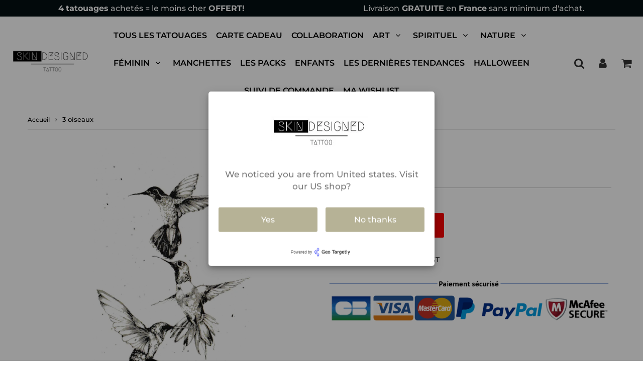

--- FILE ---
content_type: text/html; charset=utf-8
request_url: https://www.skindesigned.com/products/3-oiseaux
body_size: 39664
content:
<!doctype html>
<html class="no-touch no-js" lang="fr">
<head>
  <script>
  window.consentmo_gcm_initial_state = "";
  window.consentmo_gcm_state = "0";
  window.consentmo_gcm_security_storage = "strict";
  window.consentmo_gcm_ad_storage = "marketing";
  window.consentmo_gcm_analytics_storage = "analytics";
  window.consentmo_gcm_functionality_storage = "functionality";
  window.consentmo_gcm_personalization_storage = "functionality";
  window.consentmo_gcm_ads_data_redaction = "true";
  window.consentmo_gcm_url_passthrough = "false";
  window.consentmo_gcm_data_layer_name = "dataLayer";
  
  // Google Consent Mode V2 integration script from Consentmo GDPR
  window.isenseRules = {};
  window.isenseRules.gcm = {
      gcmVersion: 2,
      integrationVersion: 3,
      customChanges: false,
      consentUpdated: false,
      initialState: 7,
      isCustomizationEnabled: false,
      adsDataRedaction: true,
      urlPassthrough: false,
      dataLayer: 'dataLayer',
      categories: { ad_personalization: "marketing", ad_storage: "marketing", ad_user_data: "marketing", analytics_storage: "analytics", functionality_storage: "functionality", personalization_storage: "functionality", security_storage: "strict"},
      storage: { ad_personalization: "false", ad_storage: "false", ad_user_data: "false", analytics_storage: "false", functionality_storage: "false", personalization_storage: "false", security_storage: "false", wait_for_update: 2000 }
  };
  if(window.consentmo_gcm_state !== null && window.consentmo_gcm_state !== "" && window.consentmo_gcm_state !== "0") {
    window.isenseRules.gcm.isCustomizationEnabled = true;
    window.isenseRules.gcm.initialState = window.consentmo_gcm_initial_state === null || window.consentmo_gcm_initial_state.trim() === "" ? window.isenseRules.gcm.initialState : window.consentmo_gcm_initial_state;
    window.isenseRules.gcm.categories.ad_storage = window.consentmo_gcm_ad_storage === null || window.consentmo_gcm_ad_storage.trim() === "" ? window.isenseRules.gcm.categories.ad_storage : window.consentmo_gcm_ad_storage;
    window.isenseRules.gcm.categories.ad_user_data = window.consentmo_gcm_ad_storage === null || window.consentmo_gcm_ad_storage.trim() === "" ? window.isenseRules.gcm.categories.ad_user_data : window.consentmo_gcm_ad_storage;
    window.isenseRules.gcm.categories.ad_personalization = window.consentmo_gcm_ad_storage === null || window.consentmo_gcm_ad_storage.trim() === "" ? window.isenseRules.gcm.categories.ad_personalization : window.consentmo_gcm_ad_storage;
    window.isenseRules.gcm.categories.analytics_storage = window.consentmo_gcm_analytics_storage === null || window.consentmo_gcm_analytics_storage.trim() === "" ? window.isenseRules.gcm.categories.analytics_storage : window.consentmo_gcm_analytics_storage;
    window.isenseRules.gcm.categories.functionality_storage = window.consentmo_gcm_functionality_storage === null || window.consentmo_gcm_functionality_storage.trim() === "" ? window.isenseRules.gcm.categories.functionality_storage : window.consentmo_gcm_functionality_storage;
    window.isenseRules.gcm.categories.personalization_storage = window.consentmo_gcm_personalization_storage === null || window.consentmo_gcm_personalization_storage.trim() === "" ? window.isenseRules.gcm.categories.personalization_storage : window.consentmo_gcm_personalization_storage;
    window.isenseRules.gcm.categories.security_storage = window.consentmo_gcm_security_storage === null || window.consentmo_gcm_security_storage.trim() === "" ? window.isenseRules.gcm.categories.security_storage : window.consentmo_gcm_security_storage;
    window.isenseRules.gcm.urlPassthrough = window.consentmo_gcm_url_passthrough === null || window.consentmo_gcm_url_passthrough.trim() === "" ? window.isenseRules.gcm.urlPassthrough : window.consentmo_gcm_url_passthrough;
    window.isenseRules.gcm.adsDataRedaction = window.consentmo_gcm_ads_data_redaction === null || window.consentmo_gcm_ads_data_redaction.trim() === "" ? window.isenseRules.gcm.adsDataRedaction : window.consentmo_gcm_ads_data_redaction;
    window.isenseRules.gcm.dataLayer = window.consentmo_gcm_data_layer_name === null || window.consentmo_gcm_data_layer_name.trim() === "" ? window.isenseRules.gcm.dataLayer : window.consentmo_gcm_data_layer_name;
  }
  window.isenseRules.initializeGcm = function (rules) {
    if(window.isenseRules.gcm.isCustomizationEnabled) {
      rules.initialState = window.isenseRules.gcm.initialState;
      rules.urlPassthrough = window.isenseRules.gcm.urlPassthrough === true || window.isenseRules.gcm.urlPassthrough === 'true';
      rules.adsDataRedaction = window.isenseRules.gcm.adsDataRedaction === true || window.isenseRules.gcm.adsDataRedaction === 'true';
    }
    
    let initialState = parseInt(rules.initialState);
    let marketingBlocked = initialState === 0 || initialState === 2 || initialState === 5 || initialState === 7;
    let analyticsBlocked = initialState === 0 || initialState === 3 || initialState === 6 || initialState === 7;
    let functionalityBlocked = initialState === 4 || initialState === 5 || initialState === 6 || initialState === 7;

    let gdprCache = localStorage.getItem('gdprCache') ? JSON.parse(localStorage.getItem('gdprCache')) : null;
    if (gdprCache && typeof gdprCache.updatedPreferences !== "undefined") {
      let updatedPreferences = gdprCache.updatedPreferences;
      marketingBlocked = parseInt(updatedPreferences.indexOf('marketing')) > -1;
      analyticsBlocked = parseInt(updatedPreferences.indexOf('analytics')) > -1;
      functionalityBlocked = parseInt(updatedPreferences.indexOf('functionality')) > -1;
    }

    Object.entries(rules.categories).forEach(category => {
      if(rules.storage.hasOwnProperty(category[0])) {
        switch(category[1]) {
          case 'strict':
            rules.storage[category[0]] = "granted";
            break;
          case 'marketing':
            rules.storage[category[0]] = marketingBlocked ? "denied" : "granted";
            break;
          case 'analytics':
            rules.storage[category[0]] = analyticsBlocked ? "denied" : "granted";
            break;
          case 'functionality':
            rules.storage[category[0]] = functionalityBlocked ? "denied" : "granted";
            break;
        }
      }
    });
    rules.consentUpdated = true;
    isenseRules.gcm = rules;
  }

  // Google Consent Mode - initialization start
  window.isenseRules.initializeGcm({
    ...window.isenseRules.gcm,
    adsDataRedaction: true,
    urlPassthrough: false,
    initialState: 7
  });

  /*
  * initialState acceptable values:
  * 0 - Set both ad_storage and analytics_storage to denied
  * 1 - Set all categories to granted
  * 2 - Set only ad_storage to denied
  * 3 - Set only analytics_storage to denied
  * 4 - Set only functionality_storage to denied
  * 5 - Set both ad_storage and functionality_storage to denied
  * 6 - Set both analytics_storage and functionality_storage to denied
  * 7 - Set all categories to denied
  */

  window[window.isenseRules.gcm.dataLayer] = window[window.isenseRules.gcm.dataLayer] || [];
  function gtag() { window[window.isenseRules.gcm.dataLayer].push(arguments); }
  gtag("consent", "default", isenseRules.gcm.storage);
  isenseRules.gcm.adsDataRedaction && gtag("set", "ads_data_redaction", isenseRules.gcm.adsDataRedaction);
  isenseRules.gcm.urlPassthrough && gtag("set", "url_passthrough", isenseRules.gcm.urlPassthrough);
</script>
  <!-- Global site tag (gtag.js) - Google Ads: 388925378 -->
<script async src="https://www.googletagmanager.com/gtag/js?id=AW-388925378"></script>
<script>
  window.dataLayer = window.dataLayer || [];
  function gtag(){dataLayer.push(arguments);}
  gtag('js', new Date());

  gtag('config', 'AW-388925378');
</script>
<script>
  gtag('event', 'page_view', {
    'send_to': 'AW-388925378',
    'value': 'replace with value',
    'items': [{
      'id': 'replace with value',
      'location_id': 'replace with value',
      'google_business_vertical': 'custom'
    }]
  });
</script>
  
  <meta charset="utf-8">
  <meta http-equiv="X-UA-Compatible" content="IE=edge,chrome=1">
  <meta name="viewport" content="width=device-width, initial-scale=1.0, shrink-to-fit=no" />
  <meta name="theme-color" content="#ffffff"><link rel="shortcut icon" href="//www.skindesigned.com/cdn/shop/files/D_7_32x32.png?v=1614288344" type="image/png" />
  <link rel="apple-touch-icon" href="//www.skindesigned.com/cdn/shop/files/D_7_128x128.png?v=1614288344"><title>
    Tatouage ephemere - 3 oiseaux - Faux tattoo | Tatouage temporaire
  </title>    
    
  <meta name="description" content="Tatouage ephemere de 3 oiseaux volant. Tatouage temporaire de petite taille (10cm x 6cm) idéal à positionner sur les épaules, avant-bras, bras ou cheville. Tatouage éphémère (faux tattoo) de très bonne qualité en monochrome (noir et blanc).">
<meta property="og:site_name" content="SkinDesigned">
<meta property="og:url" content="https://www.skindesigned.com/products/3-oiseaux">
<meta property="og:title" content="3 oiseaux">
<meta property="og:type" content="product">


<meta property="og:description" content="Tatouage ephemere de 3 oiseaux volant. Tatouage temporaire de petite taille (10cm x 6cm) idéal à positionner sur les épaules, avant-bras, bras ou cheville. Tatouage éphémère (faux tattoo) de très bonne qualité en monochrome (noir et blanc).">

<meta property="og:price:amount" content="5,90">
  <meta property="og:price:currency" content="EUR"><meta property="og:image" content="http://www.skindesigned.com/cdn/shop/products/Tatouage_ephemere_tatouage_temporaire_oiseaux_colibris_realistes_1024x1024.jpg?v=1579510366">
<meta property="og:image:secure_url" content="https://www.skindesigned.com/cdn/shop/products/Tatouage_ephemere_tatouage_temporaire_oiseaux_colibris_realistes_1024x1024.jpg?v=1579510366">



  <meta name="twitter:card" content="summary_large_image">
  <meta name="twitter:image" content="https://www.skindesigned.com/cdn/shop/products/Tatouage_ephemere_tatouage_temporaire_oiseaux_colibris_realistes_1024x1024.jpg?v=1579510366">
  <meta name="twitter:image:width" content="480">
  <meta name="twitter:image:height" content="480">

<meta name="twitter:title" content="3 oiseaux">


<meta property="twitter:description" content="Tatouage ephemere de 3 oiseaux volant. Tatouage temporaire de petite taille (10cm x 6cm) idéal à positionner sur les épaules, avant-bras, bras ou cheville. Tatouage éphémère (faux tattoo) de très bonne qualité en monochrome (noir et blanc).">


<link rel="canonical" href="https://www.skindesigned.com/products/3-oiseaux"><script>window.performance && window.performance.mark && window.performance.mark('shopify.content_for_header.start');</script><meta name="google-site-verification" content="in5EU5fsGrry40RfzmFsYntc1q2m17vunsUpHN54tow">
<meta name="google-site-verification" content="XjKAwYmQRBLHQkiNI35huuiFFp87NHkOXSJpglTq8vk">
<meta id="shopify-digital-wallet" name="shopify-digital-wallet" content="/3935993923/digital_wallets/dialog">
<meta name="shopify-checkout-api-token" content="4324a6eb792286964365884b551af568">
<meta id="in-context-paypal-metadata" data-shop-id="3935993923" data-venmo-supported="false" data-environment="production" data-locale="fr_FR" data-paypal-v4="true" data-currency="EUR">
<link rel="alternate" type="application/json+oembed" href="https://www.skindesigned.com/products/3-oiseaux.oembed">
<script async="async" src="/checkouts/internal/preloads.js?locale=fr-FR"></script>
<script id="shopify-features" type="application/json">{"accessToken":"4324a6eb792286964365884b551af568","betas":["rich-media-storefront-analytics"],"domain":"www.skindesigned.com","predictiveSearch":true,"shopId":3935993923,"locale":"fr"}</script>
<script>var Shopify = Shopify || {};
Shopify.shop = "skindesigned.myshopify.com";
Shopify.locale = "fr";
Shopify.currency = {"active":"EUR","rate":"1.0"};
Shopify.country = "FR";
Shopify.theme = {"name":"Actuel-Speedfly-3-1-2-htobil","id":125646831783,"schema_name":"Speedfly Theme","schema_version":"3.1","theme_store_id":null,"role":"main"};
Shopify.theme.handle = "null";
Shopify.theme.style = {"id":null,"handle":null};
Shopify.cdnHost = "www.skindesigned.com/cdn";
Shopify.routes = Shopify.routes || {};
Shopify.routes.root = "/";</script>
<script type="module">!function(o){(o.Shopify=o.Shopify||{}).modules=!0}(window);</script>
<script>!function(o){function n(){var o=[];function n(){o.push(Array.prototype.slice.apply(arguments))}return n.q=o,n}var t=o.Shopify=o.Shopify||{};t.loadFeatures=n(),t.autoloadFeatures=n()}(window);</script>
<script id="shop-js-analytics" type="application/json">{"pageType":"product"}</script>
<script defer="defer" async type="module" src="//www.skindesigned.com/cdn/shopifycloud/shop-js/modules/v2/client.init-shop-cart-sync_BcDpqI9l.fr.esm.js"></script>
<script defer="defer" async type="module" src="//www.skindesigned.com/cdn/shopifycloud/shop-js/modules/v2/chunk.common_a1Rf5Dlz.esm.js"></script>
<script defer="defer" async type="module" src="//www.skindesigned.com/cdn/shopifycloud/shop-js/modules/v2/chunk.modal_Djra7sW9.esm.js"></script>
<script type="module">
  await import("//www.skindesigned.com/cdn/shopifycloud/shop-js/modules/v2/client.init-shop-cart-sync_BcDpqI9l.fr.esm.js");
await import("//www.skindesigned.com/cdn/shopifycloud/shop-js/modules/v2/chunk.common_a1Rf5Dlz.esm.js");
await import("//www.skindesigned.com/cdn/shopifycloud/shop-js/modules/v2/chunk.modal_Djra7sW9.esm.js");

  window.Shopify.SignInWithShop?.initShopCartSync?.({"fedCMEnabled":true,"windoidEnabled":true});

</script>
<script>(function() {
  var isLoaded = false;
  function asyncLoad() {
    if (isLoaded) return;
    isLoaded = true;
    var urls = ["https:\/\/loox.io\/widget\/E1ZmAeU63U\/loox.1563029744155.js?shop=skindesigned.myshopify.com","https:\/\/wishlisthero-assets.revampco.com\/store-front\/bundle2.js?shop=skindesigned.myshopify.com","https:\/\/geotargetly.co\/grsp?id=-MnKhGaTdA5AF-HYdcug\u0026shop=skindesigned.myshopify.com","https:\/\/sales-pop.carecart.io\/lib\/salesnotifier.js?shop=skindesigned.myshopify.com"];
    for (var i = 0; i < urls.length; i++) {
      var s = document.createElement('script');
      s.type = 'text/javascript';
      s.async = true;
      s.src = urls[i];
      var x = document.getElementsByTagName('script')[0];
      x.parentNode.insertBefore(s, x);
    }
  };
  if(window.attachEvent) {
    window.attachEvent('onload', asyncLoad);
  } else {
    window.addEventListener('load', asyncLoad, false);
  }
})();</script>
<script id="__st">var __st={"a":3935993923,"offset":3600,"reqid":"22174b79-4d06-4cbd-8bdd-2de100117847-1769034230","pageurl":"www.skindesigned.com\/products\/3-oiseaux","u":"c31c555ad77c","p":"product","rtyp":"product","rid":3870029021251};</script>
<script>window.ShopifyPaypalV4VisibilityTracking = true;</script>
<script id="captcha-bootstrap">!function(){'use strict';const t='contact',e='account',n='new_comment',o=[[t,t],['blogs',n],['comments',n],[t,'customer']],c=[[e,'customer_login'],[e,'guest_login'],[e,'recover_customer_password'],[e,'create_customer']],r=t=>t.map((([t,e])=>`form[action*='/${t}']:not([data-nocaptcha='true']) input[name='form_type'][value='${e}']`)).join(','),a=t=>()=>t?[...document.querySelectorAll(t)].map((t=>t.form)):[];function s(){const t=[...o],e=r(t);return a(e)}const i='password',u='form_key',d=['recaptcha-v3-token','g-recaptcha-response','h-captcha-response',i],f=()=>{try{return window.sessionStorage}catch{return}},m='__shopify_v',_=t=>t.elements[u];function p(t,e,n=!1){try{const o=window.sessionStorage,c=JSON.parse(o.getItem(e)),{data:r}=function(t){const{data:e,action:n}=t;return t[m]||n?{data:e,action:n}:{data:t,action:n}}(c);for(const[e,n]of Object.entries(r))t.elements[e]&&(t.elements[e].value=n);n&&o.removeItem(e)}catch(o){console.error('form repopulation failed',{error:o})}}const l='form_type',E='cptcha';function T(t){t.dataset[E]=!0}const w=window,h=w.document,L='Shopify',v='ce_forms',y='captcha';let A=!1;((t,e)=>{const n=(g='f06e6c50-85a8-45c8-87d0-21a2b65856fe',I='https://cdn.shopify.com/shopifycloud/storefront-forms-hcaptcha/ce_storefront_forms_captcha_hcaptcha.v1.5.2.iife.js',D={infoText:'Protégé par hCaptcha',privacyText:'Confidentialité',termsText:'Conditions'},(t,e,n)=>{const o=w[L][v],c=o.bindForm;if(c)return c(t,g,e,D).then(n);var r;o.q.push([[t,g,e,D],n]),r=I,A||(h.body.append(Object.assign(h.createElement('script'),{id:'captcha-provider',async:!0,src:r})),A=!0)});var g,I,D;w[L]=w[L]||{},w[L][v]=w[L][v]||{},w[L][v].q=[],w[L][y]=w[L][y]||{},w[L][y].protect=function(t,e){n(t,void 0,e),T(t)},Object.freeze(w[L][y]),function(t,e,n,w,h,L){const[v,y,A,g]=function(t,e,n){const i=e?o:[],u=t?c:[],d=[...i,...u],f=r(d),m=r(i),_=r(d.filter((([t,e])=>n.includes(e))));return[a(f),a(m),a(_),s()]}(w,h,L),I=t=>{const e=t.target;return e instanceof HTMLFormElement?e:e&&e.form},D=t=>v().includes(t);t.addEventListener('submit',(t=>{const e=I(t);if(!e)return;const n=D(e)&&!e.dataset.hcaptchaBound&&!e.dataset.recaptchaBound,o=_(e),c=g().includes(e)&&(!o||!o.value);(n||c)&&t.preventDefault(),c&&!n&&(function(t){try{if(!f())return;!function(t){const e=f();if(!e)return;const n=_(t);if(!n)return;const o=n.value;o&&e.removeItem(o)}(t);const e=Array.from(Array(32),(()=>Math.random().toString(36)[2])).join('');!function(t,e){_(t)||t.append(Object.assign(document.createElement('input'),{type:'hidden',name:u})),t.elements[u].value=e}(t,e),function(t,e){const n=f();if(!n)return;const o=[...t.querySelectorAll(`input[type='${i}']`)].map((({name:t})=>t)),c=[...d,...o],r={};for(const[a,s]of new FormData(t).entries())c.includes(a)||(r[a]=s);n.setItem(e,JSON.stringify({[m]:1,action:t.action,data:r}))}(t,e)}catch(e){console.error('failed to persist form',e)}}(e),e.submit())}));const S=(t,e)=>{t&&!t.dataset[E]&&(n(t,e.some((e=>e===t))),T(t))};for(const o of['focusin','change'])t.addEventListener(o,(t=>{const e=I(t);D(e)&&S(e,y())}));const B=e.get('form_key'),M=e.get(l),P=B&&M;t.addEventListener('DOMContentLoaded',(()=>{const t=y();if(P)for(const e of t)e.elements[l].value===M&&p(e,B);[...new Set([...A(),...v().filter((t=>'true'===t.dataset.shopifyCaptcha))])].forEach((e=>S(e,t)))}))}(h,new URLSearchParams(w.location.search),n,t,e,['guest_login'])})(!0,!0)}();</script>
<script integrity="sha256-4kQ18oKyAcykRKYeNunJcIwy7WH5gtpwJnB7kiuLZ1E=" data-source-attribution="shopify.loadfeatures" defer="defer" src="//www.skindesigned.com/cdn/shopifycloud/storefront/assets/storefront/load_feature-a0a9edcb.js" crossorigin="anonymous"></script>
<script data-source-attribution="shopify.dynamic_checkout.dynamic.init">var Shopify=Shopify||{};Shopify.PaymentButton=Shopify.PaymentButton||{isStorefrontPortableWallets:!0,init:function(){window.Shopify.PaymentButton.init=function(){};var t=document.createElement("script");t.src="https://www.skindesigned.com/cdn/shopifycloud/portable-wallets/latest/portable-wallets.fr.js",t.type="module",document.head.appendChild(t)}};
</script>
<script data-source-attribution="shopify.dynamic_checkout.buyer_consent">
  function portableWalletsHideBuyerConsent(e){var t=document.getElementById("shopify-buyer-consent"),n=document.getElementById("shopify-subscription-policy-button");t&&n&&(t.classList.add("hidden"),t.setAttribute("aria-hidden","true"),n.removeEventListener("click",e))}function portableWalletsShowBuyerConsent(e){var t=document.getElementById("shopify-buyer-consent"),n=document.getElementById("shopify-subscription-policy-button");t&&n&&(t.classList.remove("hidden"),t.removeAttribute("aria-hidden"),n.addEventListener("click",e))}window.Shopify?.PaymentButton&&(window.Shopify.PaymentButton.hideBuyerConsent=portableWalletsHideBuyerConsent,window.Shopify.PaymentButton.showBuyerConsent=portableWalletsShowBuyerConsent);
</script>
<script data-source-attribution="shopify.dynamic_checkout.cart.bootstrap">document.addEventListener("DOMContentLoaded",(function(){function t(){return document.querySelector("shopify-accelerated-checkout-cart, shopify-accelerated-checkout")}if(t())Shopify.PaymentButton.init();else{new MutationObserver((function(e,n){t()&&(Shopify.PaymentButton.init(),n.disconnect())})).observe(document.body,{childList:!0,subtree:!0})}}));
</script>
<link id="shopify-accelerated-checkout-styles" rel="stylesheet" media="screen" href="https://www.skindesigned.com/cdn/shopifycloud/portable-wallets/latest/accelerated-checkout-backwards-compat.css" crossorigin="anonymous">
<style id="shopify-accelerated-checkout-cart">
        #shopify-buyer-consent {
  margin-top: 1em;
  display: inline-block;
  width: 100%;
}

#shopify-buyer-consent.hidden {
  display: none;
}

#shopify-subscription-policy-button {
  background: none;
  border: none;
  padding: 0;
  text-decoration: underline;
  font-size: inherit;
  cursor: pointer;
}

#shopify-subscription-policy-button::before {
  box-shadow: none;
}

      </style>

<script>window.performance && window.performance.mark && window.performance.mark('shopify.content_for_header.end');</script> <!-- CSS - JS ================================================== -->     
  <link rel="preconnect" href="https://cdn.shopify.com" crossorigin>
  <link rel="preconnect" href="https://fonts.shopifycdn.com" crossorigin>  
  <link rel="preconnect" href="https://v.shopify.com" /> 
  <link rel="preconnect" href="https://cdn.shopifycloud.com" /> 
  <link rel="preconnect" href="https://monorail-edge.shopifysvc.com">
  <link rel="preconnect" href="//cdnjs.cloudflare.com/ajax/libs/font-awesome/4.7.0/css/font-awesome.min.css" crossorigin/> 
  <link rel="preload" href="https://cdnjs.cloudflare.com/ajax/libs/font-awesome/4.7.0/css/font-awesome.min.css" as="style" onload="this.onload=null;this.rel='stylesheet'">
 
  <noscript><link rel="stylesheet" href="https://cdnjs.cloudflare.com/ajax/libs/font-awesome/4.7.0/css/font-awesome.min.css"></noscript>
  
  <style data-shopify>







@font-face {
  font-family: Montserrat;
  font-weight: 500;
  font-style: normal;
  font-display: swap;
  src: url("//www.skindesigned.com/cdn/fonts/montserrat/montserrat_n5.07ef3781d9c78c8b93c98419da7ad4fbeebb6635.woff2") format("woff2"),
       url("//www.skindesigned.com/cdn/fonts/montserrat/montserrat_n5.adf9b4bd8b0e4f55a0b203cdd84512667e0d5e4d.woff") format("woff");
}

@font-face {
  font-family: Montserrat;
  font-weight: 500;
  font-style: normal;
  font-display: swap;
  src: url("//www.skindesigned.com/cdn/fonts/montserrat/montserrat_n5.07ef3781d9c78c8b93c98419da7ad4fbeebb6635.woff2") format("woff2"),
       url("//www.skindesigned.com/cdn/fonts/montserrat/montserrat_n5.adf9b4bd8b0e4f55a0b203cdd84512667e0d5e4d.woff") format("woff");
}

@font-face {
  font-family: Montserrat;
  font-weight: 700;
  font-style: normal;
  font-display: swap;
  src: url("//www.skindesigned.com/cdn/fonts/montserrat/montserrat_n7.3c434e22befd5c18a6b4afadb1e3d77c128c7939.woff2") format("woff2"),
       url("//www.skindesigned.com/cdn/fonts/montserrat/montserrat_n7.5d9fa6e2cae713c8fb539a9876489d86207fe957.woff") format("woff");
}

@font-face {
  font-family: Montserrat;
  font-weight: 300;
  font-style: normal;
  font-display: swap;
  src: url("//www.skindesigned.com/cdn/fonts/montserrat/montserrat_n3.29e699231893fd243e1620595067294bb067ba2a.woff2") format("woff2"),
       url("//www.skindesigned.com/cdn/fonts/montserrat/montserrat_n3.64ed56f012a53c08a49d49bd7e0c8d2f46119150.woff") format("woff");
}

@font-face {
  font-family: Montserrat;
  font-weight: 600;
  font-style: normal;
  font-display: swap;
  src: url("//www.skindesigned.com/cdn/fonts/montserrat/montserrat_n6.1326b3e84230700ef15b3a29fb520639977513e0.woff2") format("woff2"),
       url("//www.skindesigned.com/cdn/fonts/montserrat/montserrat_n6.652f051080eb14192330daceed8cd53dfdc5ead9.woff") format("woff");
}



:root {

  --gutter: 24px;

  --color-body: #ffffff;
  --color-text-body: #000000;
  --color-border: #d3d3d3;

  /* Theme Colors */
  --colorLinkPrimary: #4e807c;
  --colorPrimary: #4e807c;
  --colorPrimary2: #ffffff;
  --colorSecondary: #282626;
  --colorSecondary2: #ffffff;

  --colorAccent: #aeae84;
  --colorPriceBg: #000000;
  --colorPriceText: #fff;
  --priceType1: 24px;
  --priceType2: 19px;

  /* Button colors */
  --colorBtnPrimary: var(--colorPrimary);
  --colorBtnPrimaryHover: var(--colorBtnPrimary);
  --colorBtnPrimaryActive: var(--colorBtnPrimaryHover);
  --btnAddtocart: 18px;
  --colorBtnAtcText: #ffffff;
  --colorBtnAtcBg: #b44141;
  --colorBtnAtcText2: #242424;
  --colorBtnAtcBg2: #f0c14b;
  --colorBtnSecondary: var(--colorSecondary);
  --colorBtnSecondaryHover: var(--colorBtnSecondary);
  --colorBtnSecondaryActive: var(--colorBtnSecondaryHover);

  /* Text link colors */
  --colorLink: var(--colorLinkPrimary);
  --colorLinkHover: var(--colorLinkPrimary);

  /* General colors */
  --colorBody: #ffffff;
  --colorTextBody: #000000;
  --colorHeaders: #000000;
  --colorPrice: #37382e;
  --colorPrice2: #d90909;
  --BgcolorHeaders: #ffffff;
  --navProductsText: #acacac;

 /* Border colors */
  --colorBorder: #d3d3d3;

 /* Site Header */
  --headerBackground: #ffffff;
  --headerText: #000000;
  --headerButtonAndSearch: #f7f7f7;
  --headerSearchColor: #333;
  --headerSearchBgColor: rgba(0,0,0,0);
  --headerActionCartColor: #333;
  --headerActionCartBgColor: rgba(0,0,0,0);
  --headerAccountColor: #333;
  --headerAccountBgColor: rgba(0,0,0,0);
  --topheaderTextColor:#ffffff;
  --topheaderBgColor:#030f12;
  --sectionHeaderColorText:#000000;
  --sectionHeaderColorBg:rgba(0,0,0,0);
  --sectionCollectionColorText:#000000;
  --sectionCollectionColorBg:rgba(0,0,0,0);
  --sectionHtmlColorText:#000000;
  --sectionHtmlColorBg:#ffffff;
  --sectionHtmlColorBg:#ffffff;
  --sectionHeaderColorIcon1: #f7f7f7;
  --sectionHeaderColorIcon2: #030303;
  --searchAutoCompleteBg: #ffffff;
  --searchAutoCompleteBorder: #f3f3f3;
  --searchAutoCompleteColor: #000000;

  /* Cart */
  --headerCartColor: #1c1c1c;
  --headerCartBg: #ffffff;
  --headerCartBorder: #d1d1d1;

  /* Nav background */
  --colorNav: #ffffff;
  --colorNavText: #000000;
  --colorNavTextHover: #4e807c;
  --colorNavTextHover2: #f0f0f0;
  --colorNav2: #373f41;
  --colorNav2Text: #ffffff;
  --colorMegamenu: #ffffff;

  /* Mobile Nav Bar */
  --mobileNavBarHeight: 50px;

  /* Product */
  --productVisitorText: #ffffff;
  --productVisitorBg: #ff0b0b;
  --productStockBg: #ffe8e8;
  --productStockBgActive: #ca0000;
  --productQtyColor: #333333;
  --productQtyBgColor: #ffffff;

  /* Slider */
  --slider_title_color: #263030;
  --slider_bgtitle_color: rgb(0, 0, 0);
  --slider_text_color: #395a57;
  --slider_bgtext_color: #ffffff;
  --slider_btn_title_color: #ffffff;
  --slider_btn_bgtitle_color: #363636;
  --slider_btn_text_hover_title_color: #000000;
  --slider_btn_bg_hover_title_color: #ffffff;
  --slider_btn_bordertitle_color: #000000;
  --slider_dot_color1: #ffffff;
  --slider_dot_color2: #444444;
  --slider_angle: #dddddd;

  /* Testimonial */
  --colorTestimonial: #000000;
  --colorTestimonialBtnBg: rgba(0,0,0,0);
  --colorTestimonialBtn: #acacac;

  /* FAQ */
  --bgFaqPanelTitle: #ffffff;
  --bgFaqPanelText: #ffffff;
  --colorFaqPanelTitle: #313131;
  --colorFaqPanelText: #000000;

  /* TABS */
  --tabColor: #333333;
  --tabBgColor: #f5f5f5;
  --tabBorderColor: #dbdbdb;

  /* Blog */
  --blogBtn1Text: #ffffff;
  --blogBtn1Bg: #911b1b;
  --blogBtn1TextHover: #fff;
  --blogBtn1BgHover: #333;
  --blogBtn1Border: rgba(0,0,0,0);

  /* Eu cookies banner */
  --cookiesBannerColor: #202020;
  --cookiesBannerBgColor: #e1e1e1;
  --cookiesBannerLinkColor: #4586a9;
  --cookiesBannerBtnColor: #fff;
  --cookiesBannerBtnBgColor: #333;

  /* newsletter popup */
  --newsletterPopupColor: #333;
  --newsletterPopupBgColor: #fff;
  --newsletterPopupClose: #fff;
  --newsletterPopupBgClose: #911b1b;

  /* sticky bar */
  --stickybarColor: #333;
  --stickybarBgColor: #fff;

  /* bundles */
  --bundleColor: #333;
  --bundleBgColor: #f0f0f0;
  --bundleStarColor: #ecb122;

  /* special offer */
  --specialOfferColor: #333;
  --specialOfferBgColor: #FFFFFF;
  --specialOfferColorActive: #333;
  --specialOfferBgColorActive: #fdd8b0;
  --specialOfferPrice: #f50a0a;
  --specialOfferBorderColor: #F0F0F0;
  --specialOfferChecked: #333;

  /* Site Footer */
  --colorFooterBg: #e1e1e1;
  --colorFooterTitle: #ffffff;
  --colorFooterText: #000000;
  --colorSvg:#4e807c;
  --colorFooterBgBtn: #4e807c;
  --colorFooterBgBtnText: #ffffff;
  --colorFooterBgInput: #333333;
  --colorFooterBgInputText: #eee;
  --colorBackToTop1: #e0e0e0;
  --colorBackToTop2: #121212;

  /* Size chart */
  --sizeChartColor: #333;
  --sizeChartBg: #FFF;
  --sizeChartTitleColor: #fff;
  --sizeChartTitleBg: #333;

  /* Helper colors */
  --disabledGrey: #f6f6f6;
  --disabledBorder: var(--disabledGrey);
  --errorRed: #dc0000;
  --errorRedBg: var(--errorRed);
  --successGreen: #0a942a;

  /* Width variables */
  --siteWidth: 1170px;

  /* Radius */
  --radius: 2px;

 /* Share buttons  */
  --shareButtonHeight: 22px;
  --shareButtonCleanHeight: 30px;
  --shareBorderColor: #ececec;

 /* Collections */
  --filterIconWidth: 12px;
  --innerFilterIconWidth: 6px;

  /* Placeholder colors */
  --color-blankstate: rgba(var(--colorTextBody), 0.35);
  --color-blankstate-border: rgba(var(--colorTextBody), 0.2);
  --color-blankstate-background: rgba(var(--colorTextBody), 0.1);

  

  /* Titles Font */
  --headerFontStack: Montserrat;
  --headerFontWeight: 700;

  /* Body Font */
  --bodyFontStack: Montserrat;
  --baseFontSize: 18px;

  /* Navigation and Button Font */
  --accentFontStack: Montserrat;
  --accentFontWeight: 600;

  /* Letter Spacing */
  --titleLetterSpacing: 0px;
  --navLetterSpacing: 0px;
  --btnLetterSpacing: 0px;  
  
}    

</style>

  <link href="//www.skindesigned.com/cdn/shop/t/51/assets/theme.css?v=161589873885564682161703973616" rel="stylesheet" type="text/css" media="all" /> 

  <script src="//www.skindesigned.com/cdn/shop/t/51/assets/vendor.js?v=16301729526980632491629234006" defer></script>  

  <script rel="preconnect" src="//cdnjs.cloudflare.com/ajax/libs/jquery/3.6.0/jquery.min.js" integrity="sha512-894YE6QWD5I59HgZOGReFYm4dnWc1Qt5NtvYSaNcOP+u1T9qYdvdihz0PPSiiqn/+/3e7Jo4EaG7TubfWGUrMQ==" crossorigin="anonymous"></script>
  <script src="//www.skindesigned.com/cdn/shop/t/51/assets/theme.js?v=172538809519901744371629234027" defer></script>   


     
  
  <!-- Code script ================================================== -->
       
       
  

	<script>var loox_global_hash = '1768853337098';</script><style>.loox-reviews-default { max-width: 1200px; margin: 0 auto; }.loox-rating .loox-icon { color:#AEAE84; }
:root { --lxs-rating-icon-color: #AEAE84; }</style>

  


<!-- Font icon for header icons -->
<link href="https://wishlisthero-assets.revampco.com/safe-icons/css/wishlisthero-icons.css" rel="stylesheet"/>
<!-- Style for floating buttons and others -->
<style type="text/css">
    .wishlisthero-floating {
        position: absolute;
          right:5px;
        top: 5px;
        z-index: 23;
        border-radius: 100%;
    }

    .wishlisthero-floating:hover {
        background-color: rgba(0, 0, 0, 0.05);
    }

    .wishlisthero-floating button {
        font-size: 20px !important;
        width: 40px !important;
        padding: 0.125em 0 0 !important;
    }
.MuiTypography-body2 ,.MuiTypography-body1 ,.MuiTypography-caption ,.MuiTypography-button ,.MuiTypography-h1 ,.MuiTypography-h2 ,.MuiTypography-h3 ,.MuiTypography-h4 ,.MuiTypography-h5 ,.MuiTypography-h6 ,.MuiTypography-subtitle1 ,.MuiTypography-subtitle2 ,.MuiTypography-overline , MuiButton-root,  .MuiCardHeader-title a{
     font-family: inherit !important; /*Roboto, Helvetica, Arial, sans-serif;*/
}
.MuiTypography-h1 , .MuiTypography-h2 , .MuiTypography-h3 , .MuiTypography-h4 , .MuiTypography-h5 , .MuiTypography-h6 ,  .MuiCardHeader-title a{
     font-family: ,  !important;
     font-family: ,  !important;
     font-family: ,  !important;
     font-family: ,  !important;
}

    /****************************************************************************************/
    /* For some theme shared view need some spacing */
    /*
    #wishlist-hero-shared-list-view {
  margin-top: 15px;
  margin-bottom: 15px;
}
#wishlist-hero-shared-list-view h1 {
  padding-left: 5px;
}

#wishlisthero-product-page-button-container {
  padding-top: 15px;
}
*/
    /****************************************************************************************/
    /* #wishlisthero-product-page-button-container button {
  padding-left: 1px !important;
} */
    /****************************************************************************************/
    /* Customize the indicator when wishlist has items AND the normal indicator not working */
/*     span.wishlist-hero-items-count {

  top: 0px;
  right: -6px;



}

@media screen and (max-width: 749px){
.wishlisthero-product-page-button-container{
width:100%
}
.wishlisthero-product-page-button-container button{
 margin-left:auto !important; margin-right: auto !important;
}
}
@media screen and (max-width: 749px) {
span.wishlist-hero-items-count {
top: 10px;
right: 3px;
}
}*/
</style>
<script>window.wishlisthero_cartDotClasses=['site-header__cart-count', 'is-visible'];</script>
 <script type='text/javascript'>try{
   window.WishListHero_setting = {"ButtonColor":"rgba(0, 0, 0, 1)","IconColor":"rgba(255, 255, 255, 1)","IconType":"Heart","ButtonTextBeforeAdding":"AJOUTER A MA WISHLIST","ButtonTextAfterAdding":"AJOUTÉ A MA WISHLIST","AnimationAfterAddition":"None","ButtonTextAddToCart":"AJOUTER AU PANIER","ButtonTextOutOfStock":"RUPTURE DE STOCK","ButtonTextAddAllToCart":"TOUT AJOUTER AU PANIER","ButtonTextRemoveAllToCart":"TOUT RETIRER DE MA WISHLIST","AddedProductNotificationText":"Produit ajouté avec succès","AddedProductToCartNotificationText":"Produit ajouté au panier","ViewCartLinkText":"Voir le panier","SharePopup_TitleText":"Partager ma wishlist","SharePopup_shareBtnText":"Partager","SharePopup_shareHederText":"Partager sur les réseaux sociaux","SharePopup_shareCopyText":"Ou copier le lien pour partager ma wishlist","SharePopup_shareCancelBtnText":"Annuler","SharePopup_shareCopyBtnText":"Copier","SendEMailPopup_BtnText":"Envoyer par email","SendEMailPopup_FromText":"Nom","SendEMailPopup_ToText":"Email","SendEMailPopup_BodyText":"Texte","SendEMailPopup_SendBtnText":"Envoyer","SendEMailPopup_TitleText":"Envoyer ma wishlist par email","AddProductMessageText":"Êtes vous sur de tout vouloir ajouter au panier?","RemoveProductMessageText":"Êtes vous sur de vouloir retirer ce tatouage de votre wishlist ?","RemoveAllProductMessageText":"Êtes vous sur de vouloir tout retirer de votre wishlist ?","RemovedProductNotificationText":"Tatouage retiré de votre wishlist avec succès.","AddAllOutOfStockProductNotificationText":"Une erreur s'est produite, veuillez réessayer plus tard.","RemovePopupOkText":"Ok","RemovePopup_HeaderText":"ÊTES VOUS SUR?","ViewWishlistText":"Voir ma wishlist","EmptyWishlistText":"La wishlist est vide","BuyNowButtonText":"Acheter maintenant","BuyNowButtonColor":"rgb(144, 86, 162)","BuyNowTextButtonColor":"rgb(255, 255, 255)","Wishlist_Title":"Ma Wishlist","WishlistHeaderTitleAlignment":"Left","WishlistProductImageSize":"Normal","PriceColor":"rgb(0, 122, 206)","HeaderFontSize":"30","PriceFontSize":"18","ProductNameFontSize":"16","LaunchPointType":"menu_item","DisplayWishlistAs":"popup_window","DisplayButtonAs":"text_with_icon","PopupSize":"md","HideAddToCartButton":false,"NoRedirectAfterAddToCart":false,"DisableGuestCustomer":false,"LoginPopupContent":"Connectez vous pour utiliser votre wishlist","LoginPopupLoginBtnText":"Connexion","LoginPopupContentFontSize":"20","NotificationPopupPosition":"right","WishlistButtonTextColor":"rgba(255, 255, 255, 1)","EnableRemoveFromWishlistAfterAddButtonText":"RETIRER DE MA WISHLIST","_id":"6143bac009acb15731fa22a4","EnableCollection":false,"EnableShare":true,"RemovePowerBy":false,"EnableFBPixel":false,"DisapleApp":false,"FloatPointPossition":"bottom_right","HeartStateToggle":true,"HeaderMenuItemsIndicator":true,"EnableRemoveFromWishlistAfterAdd":true,"Shop":"skindesigned.myshopify.com","shop":"skindesigned.myshopify.com","Status":"Active","Plan":"GOLD"};  
  }catch(e){ console.error('Error loading config',e); } </script><!-- BEGIN app block: shopify://apps/consentmo-gdpr/blocks/gdpr_cookie_consent/4fbe573f-a377-4fea-9801-3ee0858cae41 -->


<!-- END app block --><script src="https://cdn.shopify.com/extensions/019be09f-5230-7d79-87aa-f6db3969c39b/consentmo-gdpr-581/assets/consentmo_cookie_consent.js" type="text/javascript" defer="defer"></script>
<link href="https://monorail-edge.shopifysvc.com" rel="dns-prefetch">
<script>(function(){if ("sendBeacon" in navigator && "performance" in window) {try {var session_token_from_headers = performance.getEntriesByType('navigation')[0].serverTiming.find(x => x.name == '_s').description;} catch {var session_token_from_headers = undefined;}var session_cookie_matches = document.cookie.match(/_shopify_s=([^;]*)/);var session_token_from_cookie = session_cookie_matches && session_cookie_matches.length === 2 ? session_cookie_matches[1] : "";var session_token = session_token_from_headers || session_token_from_cookie || "";function handle_abandonment_event(e) {var entries = performance.getEntries().filter(function(entry) {return /monorail-edge.shopifysvc.com/.test(entry.name);});if (!window.abandonment_tracked && entries.length === 0) {window.abandonment_tracked = true;var currentMs = Date.now();var navigation_start = performance.timing.navigationStart;var payload = {shop_id: 3935993923,url: window.location.href,navigation_start,duration: currentMs - navigation_start,session_token,page_type: "product"};window.navigator.sendBeacon("https://monorail-edge.shopifysvc.com/v1/produce", JSON.stringify({schema_id: "online_store_buyer_site_abandonment/1.1",payload: payload,metadata: {event_created_at_ms: currentMs,event_sent_at_ms: currentMs}}));}}window.addEventListener('pagehide', handle_abandonment_event);}}());</script>
<script id="web-pixels-manager-setup">(function e(e,d,r,n,o){if(void 0===o&&(o={}),!Boolean(null===(a=null===(i=window.Shopify)||void 0===i?void 0:i.analytics)||void 0===a?void 0:a.replayQueue)){var i,a;window.Shopify=window.Shopify||{};var t=window.Shopify;t.analytics=t.analytics||{};var s=t.analytics;s.replayQueue=[],s.publish=function(e,d,r){return s.replayQueue.push([e,d,r]),!0};try{self.performance.mark("wpm:start")}catch(e){}var l=function(){var e={modern:/Edge?\/(1{2}[4-9]|1[2-9]\d|[2-9]\d{2}|\d{4,})\.\d+(\.\d+|)|Firefox\/(1{2}[4-9]|1[2-9]\d|[2-9]\d{2}|\d{4,})\.\d+(\.\d+|)|Chrom(ium|e)\/(9{2}|\d{3,})\.\d+(\.\d+|)|(Maci|X1{2}).+ Version\/(15\.\d+|(1[6-9]|[2-9]\d|\d{3,})\.\d+)([,.]\d+|)( \(\w+\)|)( Mobile\/\w+|) Safari\/|Chrome.+OPR\/(9{2}|\d{3,})\.\d+\.\d+|(CPU[ +]OS|iPhone[ +]OS|CPU[ +]iPhone|CPU IPhone OS|CPU iPad OS)[ +]+(15[._]\d+|(1[6-9]|[2-9]\d|\d{3,})[._]\d+)([._]\d+|)|Android:?[ /-](13[3-9]|1[4-9]\d|[2-9]\d{2}|\d{4,})(\.\d+|)(\.\d+|)|Android.+Firefox\/(13[5-9]|1[4-9]\d|[2-9]\d{2}|\d{4,})\.\d+(\.\d+|)|Android.+Chrom(ium|e)\/(13[3-9]|1[4-9]\d|[2-9]\d{2}|\d{4,})\.\d+(\.\d+|)|SamsungBrowser\/([2-9]\d|\d{3,})\.\d+/,legacy:/Edge?\/(1[6-9]|[2-9]\d|\d{3,})\.\d+(\.\d+|)|Firefox\/(5[4-9]|[6-9]\d|\d{3,})\.\d+(\.\d+|)|Chrom(ium|e)\/(5[1-9]|[6-9]\d|\d{3,})\.\d+(\.\d+|)([\d.]+$|.*Safari\/(?![\d.]+ Edge\/[\d.]+$))|(Maci|X1{2}).+ Version\/(10\.\d+|(1[1-9]|[2-9]\d|\d{3,})\.\d+)([,.]\d+|)( \(\w+\)|)( Mobile\/\w+|) Safari\/|Chrome.+OPR\/(3[89]|[4-9]\d|\d{3,})\.\d+\.\d+|(CPU[ +]OS|iPhone[ +]OS|CPU[ +]iPhone|CPU IPhone OS|CPU iPad OS)[ +]+(10[._]\d+|(1[1-9]|[2-9]\d|\d{3,})[._]\d+)([._]\d+|)|Android:?[ /-](13[3-9]|1[4-9]\d|[2-9]\d{2}|\d{4,})(\.\d+|)(\.\d+|)|Mobile Safari.+OPR\/([89]\d|\d{3,})\.\d+\.\d+|Android.+Firefox\/(13[5-9]|1[4-9]\d|[2-9]\d{2}|\d{4,})\.\d+(\.\d+|)|Android.+Chrom(ium|e)\/(13[3-9]|1[4-9]\d|[2-9]\d{2}|\d{4,})\.\d+(\.\d+|)|Android.+(UC? ?Browser|UCWEB|U3)[ /]?(15\.([5-9]|\d{2,})|(1[6-9]|[2-9]\d|\d{3,})\.\d+)\.\d+|SamsungBrowser\/(5\.\d+|([6-9]|\d{2,})\.\d+)|Android.+MQ{2}Browser\/(14(\.(9|\d{2,})|)|(1[5-9]|[2-9]\d|\d{3,})(\.\d+|))(\.\d+|)|K[Aa][Ii]OS\/(3\.\d+|([4-9]|\d{2,})\.\d+)(\.\d+|)/},d=e.modern,r=e.legacy,n=navigator.userAgent;return n.match(d)?"modern":n.match(r)?"legacy":"unknown"}(),u="modern"===l?"modern":"legacy",c=(null!=n?n:{modern:"",legacy:""})[u],f=function(e){return[e.baseUrl,"/wpm","/b",e.hashVersion,"modern"===e.buildTarget?"m":"l",".js"].join("")}({baseUrl:d,hashVersion:r,buildTarget:u}),m=function(e){var d=e.version,r=e.bundleTarget,n=e.surface,o=e.pageUrl,i=e.monorailEndpoint;return{emit:function(e){var a=e.status,t=e.errorMsg,s=(new Date).getTime(),l=JSON.stringify({metadata:{event_sent_at_ms:s},events:[{schema_id:"web_pixels_manager_load/3.1",payload:{version:d,bundle_target:r,page_url:o,status:a,surface:n,error_msg:t},metadata:{event_created_at_ms:s}}]});if(!i)return console&&console.warn&&console.warn("[Web Pixels Manager] No Monorail endpoint provided, skipping logging."),!1;try{return self.navigator.sendBeacon.bind(self.navigator)(i,l)}catch(e){}var u=new XMLHttpRequest;try{return u.open("POST",i,!0),u.setRequestHeader("Content-Type","text/plain"),u.send(l),!0}catch(e){return console&&console.warn&&console.warn("[Web Pixels Manager] Got an unhandled error while logging to Monorail."),!1}}}}({version:r,bundleTarget:l,surface:e.surface,pageUrl:self.location.href,monorailEndpoint:e.monorailEndpoint});try{o.browserTarget=l,function(e){var d=e.src,r=e.async,n=void 0===r||r,o=e.onload,i=e.onerror,a=e.sri,t=e.scriptDataAttributes,s=void 0===t?{}:t,l=document.createElement("script"),u=document.querySelector("head"),c=document.querySelector("body");if(l.async=n,l.src=d,a&&(l.integrity=a,l.crossOrigin="anonymous"),s)for(var f in s)if(Object.prototype.hasOwnProperty.call(s,f))try{l.dataset[f]=s[f]}catch(e){}if(o&&l.addEventListener("load",o),i&&l.addEventListener("error",i),u)u.appendChild(l);else{if(!c)throw new Error("Did not find a head or body element to append the script");c.appendChild(l)}}({src:f,async:!0,onload:function(){if(!function(){var e,d;return Boolean(null===(d=null===(e=window.Shopify)||void 0===e?void 0:e.analytics)||void 0===d?void 0:d.initialized)}()){var d=window.webPixelsManager.init(e)||void 0;if(d){var r=window.Shopify.analytics;r.replayQueue.forEach((function(e){var r=e[0],n=e[1],o=e[2];d.publishCustomEvent(r,n,o)})),r.replayQueue=[],r.publish=d.publishCustomEvent,r.visitor=d.visitor,r.initialized=!0}}},onerror:function(){return m.emit({status:"failed",errorMsg:"".concat(f," has failed to load")})},sri:function(e){var d=/^sha384-[A-Za-z0-9+/=]+$/;return"string"==typeof e&&d.test(e)}(c)?c:"",scriptDataAttributes:o}),m.emit({status:"loading"})}catch(e){m.emit({status:"failed",errorMsg:(null==e?void 0:e.message)||"Unknown error"})}}})({shopId: 3935993923,storefrontBaseUrl: "https://www.skindesigned.com",extensionsBaseUrl: "https://extensions.shopifycdn.com/cdn/shopifycloud/web-pixels-manager",monorailEndpoint: "https://monorail-edge.shopifysvc.com/unstable/produce_batch",surface: "storefront-renderer",enabledBetaFlags: ["2dca8a86"],webPixelsConfigList: [{"id":"2748612953","configuration":"{\"hashed_organization_id\":\"e34d08cb632f34f24e7d66acd37360bb_v1\",\"app_key\":\"skindesigned\",\"allow_collect_personal_data\":\"true\"}","eventPayloadVersion":"v1","runtimeContext":"STRICT","scriptVersion":"c3e64302e4c6a915b615bb03ddf3784a","type":"APP","apiClientId":111542,"privacyPurposes":["ANALYTICS","MARKETING","SALE_OF_DATA"],"dataSharingAdjustments":{"protectedCustomerApprovalScopes":["read_customer_address","read_customer_email","read_customer_name","read_customer_personal_data","read_customer_phone"]}},{"id":"900989273","configuration":"{\"config\":\"{\\\"pixel_id\\\":\\\"G-68SJQF6LX8\\\",\\\"target_country\\\":\\\"FR\\\",\\\"gtag_events\\\":[{\\\"type\\\":\\\"begin_checkout\\\",\\\"action_label\\\":\\\"G-68SJQF6LX8\\\"},{\\\"type\\\":\\\"search\\\",\\\"action_label\\\":\\\"G-68SJQF6LX8\\\"},{\\\"type\\\":\\\"view_item\\\",\\\"action_label\\\":[\\\"G-68SJQF6LX8\\\",\\\"MC-6CCGXP93W9\\\"]},{\\\"type\\\":\\\"purchase\\\",\\\"action_label\\\":[\\\"G-68SJQF6LX8\\\",\\\"MC-6CCGXP93W9\\\"]},{\\\"type\\\":\\\"page_view\\\",\\\"action_label\\\":[\\\"G-68SJQF6LX8\\\",\\\"MC-6CCGXP93W9\\\"]},{\\\"type\\\":\\\"add_payment_info\\\",\\\"action_label\\\":\\\"G-68SJQF6LX8\\\"},{\\\"type\\\":\\\"add_to_cart\\\",\\\"action_label\\\":\\\"G-68SJQF6LX8\\\"}],\\\"enable_monitoring_mode\\\":false}\"}","eventPayloadVersion":"v1","runtimeContext":"OPEN","scriptVersion":"b2a88bafab3e21179ed38636efcd8a93","type":"APP","apiClientId":1780363,"privacyPurposes":[],"dataSharingAdjustments":{"protectedCustomerApprovalScopes":["read_customer_address","read_customer_email","read_customer_name","read_customer_personal_data","read_customer_phone"]}},{"id":"353796441","configuration":"{\"pixel_id\":\"2884196351825011\",\"pixel_type\":\"facebook_pixel\",\"metaapp_system_user_token\":\"-\"}","eventPayloadVersion":"v1","runtimeContext":"OPEN","scriptVersion":"ca16bc87fe92b6042fbaa3acc2fbdaa6","type":"APP","apiClientId":2329312,"privacyPurposes":["ANALYTICS","MARKETING","SALE_OF_DATA"],"dataSharingAdjustments":{"protectedCustomerApprovalScopes":["read_customer_address","read_customer_email","read_customer_name","read_customer_personal_data","read_customer_phone"]}},{"id":"168165721","eventPayloadVersion":"v1","runtimeContext":"LAX","scriptVersion":"1","type":"CUSTOM","privacyPurposes":["MARKETING"],"name":"Meta pixel (migrated)"},{"id":"shopify-app-pixel","configuration":"{}","eventPayloadVersion":"v1","runtimeContext":"STRICT","scriptVersion":"0450","apiClientId":"shopify-pixel","type":"APP","privacyPurposes":["ANALYTICS","MARKETING"]},{"id":"shopify-custom-pixel","eventPayloadVersion":"v1","runtimeContext":"LAX","scriptVersion":"0450","apiClientId":"shopify-pixel","type":"CUSTOM","privacyPurposes":["ANALYTICS","MARKETING"]}],isMerchantRequest: false,initData: {"shop":{"name":"SkinDesigned","paymentSettings":{"currencyCode":"EUR"},"myshopifyDomain":"skindesigned.myshopify.com","countryCode":"FR","storefrontUrl":"https:\/\/www.skindesigned.com"},"customer":null,"cart":null,"checkout":null,"productVariants":[{"price":{"amount":5.9,"currencyCode":"EUR"},"product":{"title":"3 oiseaux","vendor":"SkinDesigned : tatouages éphémères","id":"3870029021251","untranslatedTitle":"3 oiseaux","url":"\/products\/3-oiseaux","type":"oiseau colibri animal réaliste"},"id":"29210469072963","image":{"src":"\/\/www.skindesigned.com\/cdn\/shop\/products\/Tatouage_ephemere_tatouage_temporaire_oiseaux_colibris_realistes.jpg?v=1579510366"},"sku":"RK-094-S","title":"Default Title","untranslatedTitle":"Default Title"}],"purchasingCompany":null},},"https://www.skindesigned.com/cdn","fcfee988w5aeb613cpc8e4bc33m6693e112",{"modern":"","legacy":""},{"shopId":"3935993923","storefrontBaseUrl":"https:\/\/www.skindesigned.com","extensionBaseUrl":"https:\/\/extensions.shopifycdn.com\/cdn\/shopifycloud\/web-pixels-manager","surface":"storefront-renderer","enabledBetaFlags":"[\"2dca8a86\"]","isMerchantRequest":"false","hashVersion":"fcfee988w5aeb613cpc8e4bc33m6693e112","publish":"custom","events":"[[\"page_viewed\",{}],[\"product_viewed\",{\"productVariant\":{\"price\":{\"amount\":5.9,\"currencyCode\":\"EUR\"},\"product\":{\"title\":\"3 oiseaux\",\"vendor\":\"SkinDesigned : tatouages éphémères\",\"id\":\"3870029021251\",\"untranslatedTitle\":\"3 oiseaux\",\"url\":\"\/products\/3-oiseaux\",\"type\":\"oiseau colibri animal réaliste\"},\"id\":\"29210469072963\",\"image\":{\"src\":\"\/\/www.skindesigned.com\/cdn\/shop\/products\/Tatouage_ephemere_tatouage_temporaire_oiseaux_colibris_realistes.jpg?v=1579510366\"},\"sku\":\"RK-094-S\",\"title\":\"Default Title\",\"untranslatedTitle\":\"Default Title\"}}]]"});</script><script>
  window.ShopifyAnalytics = window.ShopifyAnalytics || {};
  window.ShopifyAnalytics.meta = window.ShopifyAnalytics.meta || {};
  window.ShopifyAnalytics.meta.currency = 'EUR';
  var meta = {"product":{"id":3870029021251,"gid":"gid:\/\/shopify\/Product\/3870029021251","vendor":"SkinDesigned : tatouages éphémères","type":"oiseau colibri animal réaliste","handle":"3-oiseaux","variants":[{"id":29210469072963,"price":590,"name":"3 oiseaux","public_title":null,"sku":"RK-094-S"}],"remote":false},"page":{"pageType":"product","resourceType":"product","resourceId":3870029021251,"requestId":"22174b79-4d06-4cbd-8bdd-2de100117847-1769034230"}};
  for (var attr in meta) {
    window.ShopifyAnalytics.meta[attr] = meta[attr];
  }
</script>
<script class="analytics">
  (function () {
    var customDocumentWrite = function(content) {
      var jquery = null;

      if (window.jQuery) {
        jquery = window.jQuery;
      } else if (window.Checkout && window.Checkout.$) {
        jquery = window.Checkout.$;
      }

      if (jquery) {
        jquery('body').append(content);
      }
    };

    var hasLoggedConversion = function(token) {
      if (token) {
        return document.cookie.indexOf('loggedConversion=' + token) !== -1;
      }
      return false;
    }

    var setCookieIfConversion = function(token) {
      if (token) {
        var twoMonthsFromNow = new Date(Date.now());
        twoMonthsFromNow.setMonth(twoMonthsFromNow.getMonth() + 2);

        document.cookie = 'loggedConversion=' + token + '; expires=' + twoMonthsFromNow;
      }
    }

    var trekkie = window.ShopifyAnalytics.lib = window.trekkie = window.trekkie || [];
    if (trekkie.integrations) {
      return;
    }
    trekkie.methods = [
      'identify',
      'page',
      'ready',
      'track',
      'trackForm',
      'trackLink'
    ];
    trekkie.factory = function(method) {
      return function() {
        var args = Array.prototype.slice.call(arguments);
        args.unshift(method);
        trekkie.push(args);
        return trekkie;
      };
    };
    for (var i = 0; i < trekkie.methods.length; i++) {
      var key = trekkie.methods[i];
      trekkie[key] = trekkie.factory(key);
    }
    trekkie.load = function(config) {
      trekkie.config = config || {};
      trekkie.config.initialDocumentCookie = document.cookie;
      var first = document.getElementsByTagName('script')[0];
      var script = document.createElement('script');
      script.type = 'text/javascript';
      script.onerror = function(e) {
        var scriptFallback = document.createElement('script');
        scriptFallback.type = 'text/javascript';
        scriptFallback.onerror = function(error) {
                var Monorail = {
      produce: function produce(monorailDomain, schemaId, payload) {
        var currentMs = new Date().getTime();
        var event = {
          schema_id: schemaId,
          payload: payload,
          metadata: {
            event_created_at_ms: currentMs,
            event_sent_at_ms: currentMs
          }
        };
        return Monorail.sendRequest("https://" + monorailDomain + "/v1/produce", JSON.stringify(event));
      },
      sendRequest: function sendRequest(endpointUrl, payload) {
        // Try the sendBeacon API
        if (window && window.navigator && typeof window.navigator.sendBeacon === 'function' && typeof window.Blob === 'function' && !Monorail.isIos12()) {
          var blobData = new window.Blob([payload], {
            type: 'text/plain'
          });

          if (window.navigator.sendBeacon(endpointUrl, blobData)) {
            return true;
          } // sendBeacon was not successful

        } // XHR beacon

        var xhr = new XMLHttpRequest();

        try {
          xhr.open('POST', endpointUrl);
          xhr.setRequestHeader('Content-Type', 'text/plain');
          xhr.send(payload);
        } catch (e) {
          console.log(e);
        }

        return false;
      },
      isIos12: function isIos12() {
        return window.navigator.userAgent.lastIndexOf('iPhone; CPU iPhone OS 12_') !== -1 || window.navigator.userAgent.lastIndexOf('iPad; CPU OS 12_') !== -1;
      }
    };
    Monorail.produce('monorail-edge.shopifysvc.com',
      'trekkie_storefront_load_errors/1.1',
      {shop_id: 3935993923,
      theme_id: 125646831783,
      app_name: "storefront",
      context_url: window.location.href,
      source_url: "//www.skindesigned.com/cdn/s/trekkie.storefront.9615f8e10e499e09ff0451d383e936edfcfbbf47.min.js"});

        };
        scriptFallback.async = true;
        scriptFallback.src = '//www.skindesigned.com/cdn/s/trekkie.storefront.9615f8e10e499e09ff0451d383e936edfcfbbf47.min.js';
        first.parentNode.insertBefore(scriptFallback, first);
      };
      script.async = true;
      script.src = '//www.skindesigned.com/cdn/s/trekkie.storefront.9615f8e10e499e09ff0451d383e936edfcfbbf47.min.js';
      first.parentNode.insertBefore(script, first);
    };
    trekkie.load(
      {"Trekkie":{"appName":"storefront","development":false,"defaultAttributes":{"shopId":3935993923,"isMerchantRequest":null,"themeId":125646831783,"themeCityHash":"8572219859240700680","contentLanguage":"fr","currency":"EUR","eventMetadataId":"40ad2a0d-e702-4045-8523-cd25be0eaa7f"},"isServerSideCookieWritingEnabled":true,"monorailRegion":"shop_domain","enabledBetaFlags":["65f19447"]},"Session Attribution":{},"S2S":{"facebookCapiEnabled":true,"source":"trekkie-storefront-renderer","apiClientId":580111}}
    );

    var loaded = false;
    trekkie.ready(function() {
      if (loaded) return;
      loaded = true;

      window.ShopifyAnalytics.lib = window.trekkie;

      var originalDocumentWrite = document.write;
      document.write = customDocumentWrite;
      try { window.ShopifyAnalytics.merchantGoogleAnalytics.call(this); } catch(error) {};
      document.write = originalDocumentWrite;

      window.ShopifyAnalytics.lib.page(null,{"pageType":"product","resourceType":"product","resourceId":3870029021251,"requestId":"22174b79-4d06-4cbd-8bdd-2de100117847-1769034230","shopifyEmitted":true});

      var match = window.location.pathname.match(/checkouts\/(.+)\/(thank_you|post_purchase)/)
      var token = match? match[1]: undefined;
      if (!hasLoggedConversion(token)) {
        setCookieIfConversion(token);
        window.ShopifyAnalytics.lib.track("Viewed Product",{"currency":"EUR","variantId":29210469072963,"productId":3870029021251,"productGid":"gid:\/\/shopify\/Product\/3870029021251","name":"3 oiseaux","price":"5.90","sku":"RK-094-S","brand":"SkinDesigned : tatouages éphémères","variant":null,"category":"oiseau colibri animal réaliste","nonInteraction":true,"remote":false},undefined,undefined,{"shopifyEmitted":true});
      window.ShopifyAnalytics.lib.track("monorail:\/\/trekkie_storefront_viewed_product\/1.1",{"currency":"EUR","variantId":29210469072963,"productId":3870029021251,"productGid":"gid:\/\/shopify\/Product\/3870029021251","name":"3 oiseaux","price":"5.90","sku":"RK-094-S","brand":"SkinDesigned : tatouages éphémères","variant":null,"category":"oiseau colibri animal réaliste","nonInteraction":true,"remote":false,"referer":"https:\/\/www.skindesigned.com\/products\/3-oiseaux"});
      }
    });


        var eventsListenerScript = document.createElement('script');
        eventsListenerScript.async = true;
        eventsListenerScript.src = "//www.skindesigned.com/cdn/shopifycloud/storefront/assets/shop_events_listener-3da45d37.js";
        document.getElementsByTagName('head')[0].appendChild(eventsListenerScript);

})();</script>
  <script>
  if (!window.ga || (window.ga && typeof window.ga !== 'function')) {
    window.ga = function ga() {
      (window.ga.q = window.ga.q || []).push(arguments);
      if (window.Shopify && window.Shopify.analytics && typeof window.Shopify.analytics.publish === 'function') {
        window.Shopify.analytics.publish("ga_stub_called", {}, {sendTo: "google_osp_migration"});
      }
      console.error("Shopify's Google Analytics stub called with:", Array.from(arguments), "\nSee https://help.shopify.com/manual/promoting-marketing/pixels/pixel-migration#google for more information.");
    };
    if (window.Shopify && window.Shopify.analytics && typeof window.Shopify.analytics.publish === 'function') {
      window.Shopify.analytics.publish("ga_stub_initialized", {}, {sendTo: "google_osp_migration"});
    }
  }
</script>
<script
  defer
  src="https://www.skindesigned.com/cdn/shopifycloud/perf-kit/shopify-perf-kit-3.0.4.min.js"
  data-application="storefront-renderer"
  data-shop-id="3935993923"
  data-render-region="gcp-us-east1"
  data-page-type="product"
  data-theme-instance-id="125646831783"
  data-theme-name="Speedfly Theme"
  data-theme-version="3.1"
  data-monorail-region="shop_domain"
  data-resource-timing-sampling-rate="10"
  data-shs="true"
  data-shs-beacon="true"
  data-shs-export-with-fetch="true"
  data-shs-logs-sample-rate="1"
  data-shs-beacon-endpoint="https://www.skindesigned.com/api/collect"
></script>
</head>
  


  
<body   id="tatouage-ephemere-3-oiseaux-faux-tattoo-tatouage-temporaire" class=" size-format-true template-product" data- >
  
  <div class="body-cont" >
      
     
     
    <div class="mono-produit-false">  
      
    
    
     

      <div id="shopify-section-header" class="shopify-section header-section"><div class=" mobile-type-header-0 cont-header header-scroll-off noborder-false header-fixed-true header4 header-transparent-false">
  
  
  <div class="header-wrapper">
  
  <div class="topheader topheader-show-true">
    
    
    <p><strong>4</strong> <strong>tatouages</strong> achetés = le moins cher <strong>OFFERT! </strong></p><p></p><p></p><p></p><p></p><p></p><p></p><p></p><p></p><p></p><p></p><p></p><p></p><p></p><p></p><p></p><p></p><p></p><p></p><p></p><p></p><p></p><p></p><p></p><p></p><p></p><p></p><p></p><p></p><p></p><p></p><p></p><p></p><p></p><p></p><p></p><p></p><p></p><p></p><p></p><p></p><p></p><p></p><p></p><p></p><p></p><p></p><p></p><p></p><p></p><p></p><p></p><p></p><p></p><p></p><p></p><p></p><p></p><p></p><p>Livraison<strong> GRATUITE</strong> en <strong>France</strong> sans minimum d'achat.</p>
    
        
    
    
  </div>
  
  <header class="site-header" role="banner" data-section-id="header" data-section-type="header-section">
	
    <div class="header-grid header-grid__logo hide-mobile"> 
      
        <div class="h1 header-logo" itemscope itemtype="http://schema.org/Organization">
          
          
          
          <a class="logo-link" href="/">
            <img src="//www.skindesigned.com/cdn/shop/files/Tatouage_ephemere_tatouage_temporaire_Skin_designed_tattoo_logo_400px_200x.jpg?v=1614288309"
                 loading="lazy"
                
                 srcset="//www.skindesigned.com/cdn/shop/files/Tatouage_ephemere_tatouage_temporaire_Skin_designed_tattoo_logo_400px_200x.jpg?v=1614288309 1x, //www.skindesigned.com/cdn/shop/files/Tatouage_ephemere_tatouage_temporaire_Skin_designed_tattoo_logo_400px_200x@2x.jpg?v=1614288309 2x"
                                              
                 alt="SkinDesigned"
                 >
            
            
          </a>
          
          
          
        </div>
      
    </div>
    <div class="header-grid header-grid__nav">
      <div class="grid-item text-center large--text-right">
        <nav class="nav-bar" role="navigation">
          <div class="wrapper">        

            <ul class="site-nav nav-position-2" id="accessibleNav">
  
  
  <li data-dropdown-rel="tous-les-tatouages"  class="site-nav-first-level">
    <a href="/collections/tous-les-tatouages">Tous les tatouages</a>
  </li>
  
  
  
  <li data-dropdown-rel="carte-cadeau"  class="site-nav-first-level">
    <a href="/products/carte-cadeau">Carte cadeau</a>
  </li>
  
  
  
  <li data-dropdown-rel="collaboration"  class="site-nav-first-level">
    <a href="/collections/collab">Collaboration</a>
  </li>
  
  
  
  <li data-dropdown-rel="art" class="site-nav-first-level site-nav--has-dropdown" aria-haspopup="true">
    
    <a href="/collections/art">Art</a>
    <span class="collapsible level1">
     <i class="fa fa-angle-down" aria-hidden="true"></i>
    </span>
    

	<ul class="site-nav--dropdown ">
      
      
      <li >
        <a href="/collections/geometrique">Géométrique</a>
      </li>
      
      
      
      <li >
        <a href="/collections/tete-de-mort">Tête de mort</a>
      </li>
      
      
      
      <li >
        <a href="/collections/pin-up">Pin up</a>
      </li>
      
      
      
      <li >
        <a href="/collections/minimaliste">Minimaliste</a>
      </li>
      
      
      
      <li >
        <a href="/collections/mignons">Mignons</a>
      </li>
      
      
      
      <li >
        <a href="/collections/oldschool">Old school</a>
      </li>
      
      
    </ul>
   
    
  </li>
  
  
  
  <li data-dropdown-rel="spirituel" class="site-nav-first-level site-nav--has-dropdown" aria-haspopup="true">
    
    <a href="/collections/spirituel">Spirituel</a>
    <span class="collapsible level1">
     <i class="fa fa-angle-down" aria-hidden="true"></i>
    </span>
    

	<ul class="site-nav--dropdown ">
      
      
      <li >
        <a href="/collections/japonais">Japonais</a>
      </li>
      
      
      
      <li >
        <a href="/collections/phrases-et-citations">Phrases et citations</a>
      </li>
      
      
      
      <li >
        <a href="/collections/ethinique">Mandala - Amérindien</a>
      </li>
      
      
      
      <li >
        <a href="/collections/maori-tribal">Maori - Tribal</a>
      </li>
      
      
      
      <li >
        <a href="/collections/temps">Temps</a>
      </li>
      
      
      
      <li >
        <a href="/collections/chretien-oriental-bouddhisme">Religions du monde</a>
      </li>
      
      
    </ul>
   
    
  </li>
  
  
  
  <li data-dropdown-rel="nature" class="site-nav-first-level site-nav--has-dropdown" aria-haspopup="true">
    
    <a href="/collections/nature">Nature</a>
    <span class="collapsible level1">
     <i class="fa fa-angle-down" aria-hidden="true"></i>
    </span>
    

	<ul class="site-nav--dropdown ">
      
      
      <li >
        <a href="/collections/arbre-et-paysage">Arbre et paysage</a>
      </li>
      
      
      
      <li >
        <a href="/collections/animal">Animaux</a>
      </li>
      
      
      
      <li >
        <a href="/collections/fleurs">Roses et fleurs</a>
      </li>
      
      
      
      <li >
        <a href="/collections/espace">Espace</a>
      </li>
      
      
      
      <li >
        <a href="/collections/mer">Mer</a>
      </li>
      
      
      
      <li >
        <a href="/collections/plumes-fleches-et-etoiles">Plumes, flèches et étoiles</a>
      </li>
      
      
    </ul>
   
    
  </li>
  
  
  
  <li data-dropdown-rel="feminin" class="site-nav-first-level site-nav--has-dropdown" aria-haspopup="true">
    
    <a href="/collections/feminin">Féminin</a>
    <span class="collapsible level1">
     <i class="fa fa-angle-down" aria-hidden="true"></i>
    </span>
    

	<ul class="site-nav--dropdown ">
      
      
      <li >
        <a href="/collections/underboobs">Underboobs</a>
      </li>
      
      
      
      <li >
        <a href="/collections/les-noirs">Les noirs</a>
      </li>
      
      
      
      <li >
        <a href="/collections/doree-argentee">Dorés - Argentés</a>
      </li>
      
      
      
      <li >
        <a href="/collections/les-blancs">Les blancs</a>
      </li>
      
      
    </ul>
   
    
  </li>
  
  
  
  <li data-dropdown-rel="manchettes"  class="site-nav-first-level">
    <a href="/collections/manchettes">Manchettes</a>
  </li>
  
  
  
  <li data-dropdown-rel="les-packs"  class="site-nav-first-level">
    <a href="/collections/les-packs">Les packs</a>
  </li>
  
  
  
  <li data-dropdown-rel="enfants"  class="site-nav-first-level">
    <a href="/collections/enfant">Enfants</a>
  </li>
  
  
  
  <li data-dropdown-rel="les-dernieres-tendances"  class="site-nav-first-level">
    <a href="/collections/dernieres-tendances">Les dernières tendances</a>
  </li>
  
  
  
  <li data-dropdown-rel="halloween"  class="site-nav-first-level">
    <a href="/collections/halloween">Halloween</a>
  </li>
  
  
  
  <li data-dropdown-rel="suivi-de-commande"  class="site-nav-first-level">
    <a href="https://www.skindesigned.com/apps/aftership">Suivi de commande</a>
  </li>
  
  
  
  <li data-dropdown-rel="ma-wishlist"  class="site-nav-first-level">
    <a href="#hero-wishlist">Ma Wishlist</a>
  </li>
  
    
  
  
  <li class="customer-navlink large--hide"><a href="/account/login" id="customer_login_link">Connexion</a></li>
  <li class="customer-navlink large--hide"><a href="/account/register" id="customer_register_link">Créer un compte</a></li>
  
  

  

  
</ul>


  
  



<script>  
  function menu() {
    jQuery(document).ready(function() {
      if (window.matchMedia("(min-width: 1025px)").matches) {  
        const collapsibles = document.querySelectorAll(".collapsible");
        for (let i = 0; i < collapsibles.length; i++) {  
          let href = collapsibles[i].previousElementSibling;
          // Detach
          let elem = collapsibles[i]; 
          elem.classList.add('in');
          let ref = elem.parentNode.removeChild(elem);
          // Attach         
          href.append(ref);           
        }
      }  
    }); 
  }

  jQuery(document).on('shopify:section:load', function(){  
    menu();
  }); 
  jQuery(document).on('resize', function () {
    menu();
  });   

  window.addEventListener('DOMContentLoaded', (event) => {
    menu();  
  });
</script>





          </div>
          
        </nav>

      </div> 
    </div>

    <div class="header-grid header-grid__links  hide-mobile"> 
              
      <a onclick="openSearch()" class="header-cart-btn header-action-search mobileNavBar-link openBtn">
        <i class="fa fa-search" aria-hidden="true"></i>
        <span class="elem-hidden">Search</span>
        
      </a>
       

      
      <a href="/account" class="header-cart-btn header-action-account boxconnexion-show-true">
       <i class="fa fa-user" aria-hidden="true"></i>
        <span class="elem-hidden">
        Connexion 
        
        </span>
        
      </a>
       

      <a href="/cart" aria-label="Cart" class="header-cart-btn header-action-cart  cart-toggle ">
       <i class="fa fa-shopping-cart" aria-hidden="true"></i>
        <span class="cart-count cart-badge--desktop hidden-count">0</span>
        <span class="elem-hidden">Cart</span>
      </a>
</div>
    </div>

  </header>

  <div id="mobileNavBar"> 
  <div class="header-grid header-grid__nav">
    <a class="menu-toggle mobileNavBar-link">
      <span class="icon icon-hamburger"></span>
      <span class="menu-toggle-text">Menu</span>
      </a>    
     
  </div>
  <div class="header-grid header-grid__logo">
    
    
    
    <a  href="/" class="mobile-link-logo">
      
      <img src="//www.skindesigned.com/cdn/shop/files/Tatouage_ephemere_tatouage_temporaire_Skin_designed_tattoo_logo_400px_x80.jpg?v=1614288309"
           loading="lazy"
           width= "400"
           height= "127"
           alt="Tatouage ephemere, faux tatouage temporaire skindesigned"> 
    </a>
    
  
  
  </div>
  <div class="header-grid header-grid__links">    
            
    <a onclick="openSearch()" class="header-cart-btn header-action-search mobileNavBar-link openBtn">
      <i class="fa fa-search" aria-hidden="true"></i>
    </a>
     
    
    <a href="/cart" aria-label="cart" class="header-cart-btn header-action-cart cart-toggle mobileNavBar-link">
      <i class="fa fa-shopping-cart" aria-hidden="true"></i>
       <span class="cart-count hidden-count">0</span>
    </a> 
     
  </div> 
</div>


</div> 
     
</div> 


<style>
  .header-scroll-on .header-logo img, .mobile-link-logo img {    
    max-width: 133.33333333333334px !important;
  }
</style>


</div>  
      
      <div class="mega-menu-container">
        
        
        
        
        
      </div>      

      <main class="main-content  full-page " role="main">   

               

        <div class="wrapper no-template-index  no-padding">   
          
  <div id="shopify-section-product-template" class="shopify-section product-template-section">



<div id="section-id-product-template"
     data-page-count="0"
     class="section-id-product-template product-3870029021251 section-product-single" 
     data-section-id="product-template" 
     data-section-type="product-template" 
     data-zoom-toggle="zoom-in" 
     data-zoom-enabled="false" 
     data-related-enabled="" 
     data-social-sharing="" 
     data-show-compare-at-price="true" 
     data-stock="false" 
     data-incoming-transfer="false"
     data-title-height="45" 
     data-title-height-sm="45" 
     data-title-truncate="200" 
     data-title-truncate-sm="200"
     data-product-form-layout="2"
     >

  






<nav class="breadcrumb" role="navigation" aria-label="breadcrumbs">
  <div class="breadcrumb-links">
  <a href="/" title="Revenir à la première page">Accueil</a>

  

    
    
    
    
    <span class="divider" aria-hidden="true">&rsaquo;</span>
    <span class="breadcrumb--truncate">3 oiseaux</span>

  
  
</nav>

   
  
   

  <div class="wrapper1">
    <div class="grid-content" >      
      
      
           
      <div class="grid-item small--one-whole two-quarters pr1" id="heroSlider--product-template" data-section-slider-id="product-template">

  <div class="text-center cont-photos slider-layout-0">

      <div class="slider slider-product " data-thumbnails-number="4" data-thumbnails-layout="0"> 

          
         
     
        
        <div>
          <div class="product-photo-container  frame" data-media="image">               
            
            <img class=" lazyload " id="productPhotoImg" 
                 loading="lazy"
                 src="//www.skindesigned.com/cdn/shop/products/Tatouage_ephemere_tatouage_temporaire_oiseaux_colibris_realistes_100x.jpg?v=1579510366"            
                 data-src="//www.skindesigned.com/cdn/shop/products/Tatouage_ephemere_tatouage_temporaire_oiseaux_colibris_realistes_100x.jpg?v=1579510366"
                 srcset="//www.skindesigned.com/cdn/shop/products/Tatouage_ephemere_tatouage_temporaire_oiseaux_colibris_realistes_400x.jpg?v=1579510366 400w, //www.skindesigned.com/cdn/shop/products/Tatouage_ephemere_tatouage_temporaire_oiseaux_colibris_realistes_600x.jpg?v=1579510366 600w, //www.skindesigned.com/cdn/shop/products/Tatouage_ephemere_tatouage_temporaire_oiseaux_colibris_realistes_900x.jpg?v=1579510366 900w, //www.skindesigned.com/cdn/shop/products/Tatouage_ephemere_tatouage_temporaire_oiseaux_colibris_realistes_1200x.jpg?v=1579510366 1200w"
                 alt="Tatouage ephemere (faux tatouage temporaire) de 3 oiseaux volant." 
                                  
                 data-image-id="11843611263043"
                 >
                      
          </div>            
        </div>
        

      </div>
  
      <div class="slider-product-thumbnails  ">

          
         
    
        
        <div class="grid-item medium-down--one-quarter large--one-quarter hack-img" 
              data-position2="1">          
          <img  
               class="sflazy lazyload"
               loading="lazy"
               src="//www.skindesigned.com/cdn/shop/products/Tatouage_ephemere_tatouage_temporaire_oiseaux_colibris_realistes_compact.jpg?v=1579510366" 
               data-src="//www.skindesigned.com/cdn/shop/products/Tatouage_ephemere_tatouage_temporaire_oiseaux_colibris_realistes_compact.jpg?v=1579510366"
               srcset="//www.skindesigned.com/cdn/shop/products/Tatouage_ephemere_tatouage_temporaire_oiseaux_colibris_realistes_400x.jpg?v=1579510366 400w, //www.skindesigned.com/cdn/shop/products/Tatouage_ephemere_tatouage_temporaire_oiseaux_colibris_realistes_600x.jpg?v=1579510366 600w, //www.skindesigned.com/cdn/shop/products/Tatouage_ephemere_tatouage_temporaire_oiseaux_colibris_realistes_900x.jpg?v=1579510366 900w, //www.skindesigned.com/cdn/shop/products/Tatouage_ephemere_tatouage_temporaire_oiseaux_colibris_realistes_1200x.jpg?v=1579510366 1200w"
               alt="Tatouage ephemere (faux tatouage temporaire) de 3 oiseaux volant.">        
        </div>
          

      </div>

  </div>  

  
   
   
  
    
 
</div>





     
      
      <div class="grid-item small--one-whole two-quarters cont-content product-form-layout-2  ">
        <div class="product-cont-header1">
           
        
          <div class="cont-title-all">
            <h1 class="h2 title-primary">3 oiseaux</h1>
            <div></div>
          </div>
        

        
          
          
          
          


          

        </div>

         

        
        
<div id="wrapper-form1" >
  <div id="cont-form">
    <div class="form-int amount-percent-true">
      <div class="product-cont-header2">
        
        
         
      
        <div class="form-infos">       
        

        <ul class="inline-list product-meta">
          <li>
            <span id="productPrice-product-template" class="h1">
              



<small aria-hidden="true">5,90€</small>
<span class="visually-hidden">5,90€</span>
               
            </span>            
          </li>         
         
           
         
          

          

        </ul>
        
          
         
        
                
        <div class="cont-badges-star">
  <div product-id="3870029021251" class="alr-display-review-badge"></div><ul style="padding-left: 0;display: inline;margin:0 auto;list-style: none;" class="alireview-title-star-ratting"></ul>
  <a href="#looxReviews"><div class="loox-rating" data-id="3870029021251" data-rating="5" data-raters="3"></div></a>
  <div class="ryviu-widget"></div>
  
  <a class="product-reviews-stars" title="voir les avis" name="product-reviews" href="#shopify-product-reviews"><span class="shopify-product-reviews-badge" data-id="3870029021251"></span></a>
  
</div>         
          
         
        
       
        
          
                          
        </div>       
        

        
        
        
      </div>
    </div>     

     

     
    
     
    
    <div class="product-form  ">

    <form method="post" action="/cart/add" id="addToCartForm" accept-charset="UTF-8" class="addToCartForm" enctype="multipart/form-data"><input type="hidden" name="form_type" value="product" /><input type="hidden" name="utf8" value="✓" />

    <div class="cont-selector">

      <select name="id" aria-label="Choix de la variante" id="productSelect-product-template" class="product-variants product-variants-product-template">
        
        
        <option>
          Default Title - Épuisé
        </option>
        
        
      </select>

    </div>

   
    
    
    

    
    <div class="html-cart">
      
    </div>            
    

    
      
    
    <div class="border-top ">    
          
      
        
    
         

    
    <label for="quantity" class="quantity-selector quantity-selector-product-template">Quantité</label>
    
     
    <div class="form-actions ">
       

      
      <input type="number" id="quantity" name="quantity" value="1" min="1" class="quantity-selector">
          
      
      
       

      

      

      

       

         

          <button type="submit"  name="add" id="addToCart"  class="btn addToCart add-to-cart add-to-cart-firstno-stock ">
            <span class="addToCartText-product-template">Ajouter au panier</span>
          </button> 


           

          
      
       
    </div>
     
     
      
    </div>
      
    

    
    

    
    

    <input type="hidden" name="product-id" value="3870029021251" /><input type="hidden" name="section-id" value="product-template" /></form> 
      
    

    
      
    </div>

  </div>
  


  

  


  <div class="badges badges-center ">
      
  <img class="sflazy lazyload"  
       loading="lazy"
       src="//www.skindesigned.com/cdn/shop/files/Badge_paiement_securise_1_100x.png?v=1614302105"
       srcset="//www.skindesigned.com/cdn/shop/files/Badge_paiement_securise_1_400x.png?v=1614302105 400w, //www.skindesigned.com/cdn/shop/files/Badge_paiement_securise_1_600x.png?v=1614302105 600w, //www.skindesigned.com/cdn/shop/files/Badge_paiement_securise_1_900x.png?v=1614302105 900w"
       alt="" />                  
    
  
  <div class="text-reason"></div>                  
      
    
</div>  

</div>

	

        <div id="break-desc">           

          
        
      </div>
    </div>
  </div>
      
  <div class="break-1">
    
    <div class="wrapper2">
             
      <div class="section-product desc-full wow slideInUp " data-wow-duration="0.4s" data-wow-delay="0.4s">

        <div class="my-tab tabs-design-0">
                  
          <ul class="tabs" data-active="false">
  
  <li >
    <a href="#tab-1" >
       
      <span>Description</span>                           
    </a>
  </li>
    
   
  <li 
      >
    <a href="#tab-2">
       
       
      <span>Livraison</span>   
       
    </a>
  </li>
   
	
      
  
  <li 
      >
    <a href="#tab-3">
      
       
      <span>Tattoo Infos</span>   
      
    </a>
  </li>   
    
  
  
   
   
   
</ul>
              

           

          
<div id="tab-1">
<div class="grid-item product-description rte">  

  <p><span style="text-decoration: underline;"><strong>Taille de la planche</strong><strong> 6cm x 10cm</strong></span></p>
<p>Essayez un tatouage éphémère avant le définitif afin de tester le motif et l’emplacement ou agrémentez simplement votre look! Changez de style quand vous le désirez, appliquez les n'importe où sur votre corps, sans douleur ni regret !</p>
<p><span>Voir comment appliquer le tatouage </span><a href="https://www.skindesigned.com/pages/comment-appliquer">en cliquant ici.</a></p>  
  
  



<div class="social-sharing is-clean" data-permalink="https://www.skindesigned.com/products/3-oiseaux">

  

  

  

    

  

</div>

                    
  <h3>POURQUOI ACHETER CHEZ NOUS?</h3> 
<ul class="liv_carac">
<li>Livraison <strong>GRATUITE</strong> en France</li>
<li>Paiement 100% <strong>sécurisé</strong>
</li>

<li>Nos tatouages <strong>respectent</strong> les normes Européennes et Internationales</li>
<li>4 tatouages achetés = le moins cher <strong>OFFERT! 🎁</strong>
</li>
</ul>
<br>   
</div> 
  
</div> 

    
<div id="tab-2">
  
  <h3><strong>Modes de livraisons:</strong></h3>
<p><strong>Pour la France:</strong></p>
<p>-<span style="text-decoration: underline;">La livraison standard</span>: <strong>gratuite</strong> (sans minimum d'achat) pour un délai de livraison de 48/72h (jours ouvrables).</p>
<p>-<span style="text-decoration: underline;">La livraison suivie prioritaire</span>: au tarif de 4€ pour un délai de livraison de 24/48h (jours ouvrables).</p>
<p>Mêmes tarifs pour les <strong>dom tom</strong>.<strong> </strong>Les délais de livraison sont simplement légèrement rallongés.</p><p> </p>

<p><span><strong>Pour la Suisse, la Belgique et le Canada:</strong></span></p>
<p><span>- <span style="text-decoration: underline;">La livraison prioritaire</span>: est gratuite à partir de 35€ d'achats, sinon elle est facturée au prix de 4€.</span></p>
<p> </p>
<h3><strong>Traitement de la commande</strong></h3>
<p>Toutes les commandes sont traitées dans les 24 heures et expédiées par la poste. Pour les envois<span> </span>en<span> </span>suivi, un email vous est envoyé dès que la commande est expédiée avec votre numéro de colis.</p>
<p><span>Vous pouvez suivre votre colis </span><a href="https://www.skindesigned.com/pages/suivi-de-commande">en cliquant ici.</a></p>  
      
</div>   

    
<div id="tab-3">
  
  <h2>Nos tatouages:</h2>
<p>-Sont waterproof et non toxiques. <a href="https://www.skindesigned.com/pages/composition-des-tatouages"> Voir la composition.</a></p>
<p>-Tiennent entre 3 et 10 jours selon l'emplacement et le soin que vous leurs accordez.</p>
<p>-Passent les normes en vigueurs aux niveaux Européen et International.</p>
<p>-Sont non conseillés pour les enfants de moins de 3 ans.</p>  
        
</div>  

    
 


       
        </div>

      </div>  

             

      

      



<div class="section-product cont-avis cont-avis2">
  <hr>
  <div id="looxReviews" data-product-id="3870029021251"><div id="loox-inline-reviews" style="display:none" data-loox-hash="1564048573016"><div class="review"><div class="name">Clara</div><div class="review_text">2eme fois que j'achète chez vous et toujours au top avec ce tatouage magnifique!</div></div><div class="review"><div class="name">Emma</div><div class="review_text">Super jolie une fois pose</div></div><div class="review"><div class="name">Mireille</div><div class="review_text">raffine tres jolie</div></div></div></div>
  <div id="shopify-product-reviews" data-id="3870029021251"></div>
  <div class="ryviu-show-reviews" product-handle="3-oiseaux"></div>
  
</div>
 







<div class="section-product cont-related">
  
  






  <hr>
  <h2 class="h1">Nous vous recommandons également</h2>
  <div class="grid-uniform slider-related-products ">
    
    
    
      
        
          












<div class="wow slideInUp grid-item large--one-fifth medium--one-third small--one-half  sold-out "  data-wow-duration="0.4s" 
     data-wow-delay="0.1s">

  <div data-link="/products/loup-3" class="product-grid-item simulate-link">
    <div class="product-grid-image">
      <div class="product-grid-image--centered featured-box--image">
        
          <div class="badge badge--sold-out"><span class="badge-label">Épuisé</span></div>
               
        
        
        <img class="lazyload sflazy"                
               src="//www.skindesigned.com/cdn/shop/products/Tatouage_ephemere_tatouage_temporaire_loup_geometrique_et_lune_100x.jpg?v=1577973854"
               srcset="//www.skindesigned.com/cdn/shop/products/Tatouage_ephemere_tatouage_temporaire_loup_geometrique_et_lune_400x.jpg?v=1577973854 400w, //www.skindesigned.com/cdn/shop/products/Tatouage_ephemere_tatouage_temporaire_loup_geometrique_et_lune_600x.jpg?v=1577973854 600w, //www.skindesigned.com/cdn/shop/products/Tatouage_ephemere_tatouage_temporaire_loup_geometrique_et_lune_900x.jpg?v=1577973854 900w"
               data-sizes="auto"
               alt="Tatouage ephemere loup géométrique, tatouage temporaire, faux tattoo" />
          <noscript>
            <img src="//www.skindesigned.com/cdn/shop/products/Tatouage_ephemere_tatouage_temporaire_loup_geometrique_et_lune_600x.jpg?v=1577973854" alt="Tatouage ephemere loup géométrique, tatouage temporaire, faux tattoo" />
          </noscript>
        
      </div>
    </div>
	<div class="product-caption   ">
    <h3 class="grid-crop-title h3"><a class="title-truncate" href="/products/loup-3">Loup 3</a></h3>
           
      <div class="cont-badges-star">
      <div class="loox-rating" data-id="3868377481283" data-rating="4.8" data-raters="8"></div>
      <div class="ryviu-collection-widget" data="collection_product_reviews" product-handle="loup-3"></div>
      <span class="shopify-product-reviews-badge" data-id="3868377481283"></span>
      </div>
      

    <div class="product-item--price">
      <span class="medium--left">
        
        <span class="visually-hidden">Prix régulier</span>
        
        



<small aria-hidden="true">5,90€</small>
<span class="visually-hidden">5,90€</span>

        
      </span>
    </div>
    </div>
    
   
  </div>    
</div>

        
      
    
      
        
          












<div class="wow slideInUp grid-item large--one-fifth medium--one-third small--one-half  "  data-wow-duration="0.4s" 
     data-wow-delay="0.2s">

  <div data-link="/products/colibris-butinant" class="product-grid-item simulate-link">
    <div class="product-grid-image">
      <div class="product-grid-image--centered featured-box--image">
               
        
        
        <img class="lazyload sflazy"                
               src="//www.skindesigned.com/cdn/shop/products/Tatouage_ephemere_tatouage_temporaire_oiseaux_colibris_realistes_et_fleurs_100x.jpg?v=1586033126"
               srcset="//www.skindesigned.com/cdn/shop/products/Tatouage_ephemere_tatouage_temporaire_oiseaux_colibris_realistes_et_fleurs_400x.jpg?v=1586033126 400w, //www.skindesigned.com/cdn/shop/products/Tatouage_ephemere_tatouage_temporaire_oiseaux_colibris_realistes_et_fleurs_600x.jpg?v=1586033126 600w, //www.skindesigned.com/cdn/shop/products/Tatouage_ephemere_tatouage_temporaire_oiseaux_colibris_realistes_et_fleurs_900x.jpg?v=1586033126 900w"
               data-sizes="auto"
               alt="Tatouage ephemere - Colibri butinant - Beau tatouage femme oiseau" />
          <noscript>
            <img src="//www.skindesigned.com/cdn/shop/products/Tatouage_ephemere_tatouage_temporaire_oiseaux_colibris_realistes_et_fleurs_600x.jpg?v=1586033126" alt="Tatouage ephemere - Colibri butinant - Beau tatouage femme oiseau" />
          </noscript>
        
      </div>
    </div>
	<div class="product-caption   ">
    <h3 class="grid-crop-title h3"><a class="title-truncate" href="/products/colibris-butinant">Colibris butinants</a></h3>
           
      <div class="cont-badges-star">
      <div class="loox-rating" data-id="3870026039363" data-rating="4.3" data-raters="3"></div>
      <div class="ryviu-collection-widget" data="collection_product_reviews" product-handle="colibris-butinant"></div>
      <span class="shopify-product-reviews-badge" data-id="3870026039363"></span>
      </div>
      

    <div class="product-item--price">
      <span class="medium--left">
        
        <span class="visually-hidden">Prix régulier</span>
        
        



<small aria-hidden="true">5,90€</small>
<span class="visually-hidden">5,90€</span>

        
      </span>
    </div>
    </div>
    
   
  </div>    
</div>

        
      
    
      
        
          












<div class="wow slideInUp grid-item large--one-fifth medium--one-third small--one-half  "  data-wow-duration="0.4s" 
     data-wow-delay="0.3s">

  <div data-link="/products/lion-couronne" class="product-grid-item simulate-link">
    <div class="product-grid-image">
      <div class="product-grid-image--centered featured-box--image">
               
        
        
        <img class="lazyload sflazy"                
               src="//www.skindesigned.com/cdn/shop/products/Tatouageephemere_temporairefauxtatouagelioncouronnecroixetailesd_ange_100x.jpg?v=1648671271"
               srcset="//www.skindesigned.com/cdn/shop/products/Tatouageephemere_temporairefauxtatouagelioncouronnecroixetailesd_ange_400x.jpg?v=1648671271 400w, //www.skindesigned.com/cdn/shop/products/Tatouageephemere_temporairefauxtatouagelioncouronnecroixetailesd_ange_600x.jpg?v=1648671271 600w, //www.skindesigned.com/cdn/shop/products/Tatouageephemere_temporairefauxtatouagelioncouronnecroixetailesd_ange_900x.jpg?v=1648671271 900w"
               data-sizes="auto"
               alt="Tatouage ephemere - Lion couronné, croix et ailes d'ange, Skindesigned" />
          <noscript>
            <img src="//www.skindesigned.com/cdn/shop/products/Tatouageephemere_temporairefauxtatouagelioncouronnecroixetailesd_ange_600x.jpg?v=1648671271" alt="Tatouage ephemere - Lion couronné, croix et ailes d'ange, Skindesigned" />
          </noscript>
        
      </div>
    </div>
	<div class="product-caption   ">
    <h3 class="grid-crop-title h3"><a class="title-truncate" href="/products/lion-couronne">Lion couronné</a></h3>
           
      <div class="cont-badges-star">
      <div class="loox-rating" data-id="7641644826872" data-rating="5.0" data-raters="1"></div>
      <div class="ryviu-collection-widget" data="collection_product_reviews" product-handle="lion-couronne"></div>
      <span class="shopify-product-reviews-badge" data-id="7641644826872"></span>
      </div>
      

    <div class="product-item--price">
      <span class="medium--left">
        
        <span class="visually-hidden">Prix régulier</span>
        
        



<small aria-hidden="true">5,90€</small>
<span class="visually-hidden">5,90€</span>

        
      </span>
    </div>
    </div>
    
   
  </div>    
</div>

        
      
    
      
        
          












<div class="wow slideInUp grid-item large--one-fifth medium--one-third small--one-half  "  data-wow-duration="0.4s" 
     data-wow-delay="0.4s">

  <div data-link="/products/loup-2" class="product-grid-item simulate-link">
    <div class="product-grid-image">
      <div class="product-grid-image--centered featured-box--image">
               
        
        
        <img class="lazyload sflazy"                
               src="//www.skindesigned.com/cdn/shop/products/Tatouage_ephemere_tatouage_temporaire_loup_geometrique_noir_et_blanc_0b922030-c720-43e0-a123-a8ff7ab3d3a0_100x.jpg?v=1577973501"
               srcset="//www.skindesigned.com/cdn/shop/products/Tatouage_ephemere_tatouage_temporaire_loup_geometrique_noir_et_blanc_0b922030-c720-43e0-a123-a8ff7ab3d3a0_400x.jpg?v=1577973501 400w, //www.skindesigned.com/cdn/shop/products/Tatouage_ephemere_tatouage_temporaire_loup_geometrique_noir_et_blanc_0b922030-c720-43e0-a123-a8ff7ab3d3a0_600x.jpg?v=1577973501 600w, //www.skindesigned.com/cdn/shop/products/Tatouage_ephemere_tatouage_temporaire_loup_geometrique_noir_et_blanc_0b922030-c720-43e0-a123-a8ff7ab3d3a0_900x.jpg?v=1577973501 900w"
               data-sizes="auto"
               alt="Tatouage éphémère, tatouage temporaire d'un loup géométrique en noir et blanc. Faux tatouage." />
          <noscript>
            <img src="//www.skindesigned.com/cdn/shop/products/Tatouage_ephemere_tatouage_temporaire_loup_geometrique_noir_et_blanc_0b922030-c720-43e0-a123-a8ff7ab3d3a0_600x.jpg?v=1577973501" alt="Tatouage éphémère, tatouage temporaire d'un loup géométrique en noir et blanc. Faux tatouage." />
          </noscript>
        
      </div>
    </div>
	<div class="product-caption   ">
    <h3 class="grid-crop-title h3"><a class="title-truncate" href="/products/loup-2">Loup 2</a></h3>
           
      <div class="cont-badges-star">
      <div class="loox-rating" data-id="3855329886275" data-rating="4.8" data-raters="6"></div>
      <div class="ryviu-collection-widget" data="collection_product_reviews" product-handle="loup-2"></div>
      <span class="shopify-product-reviews-badge" data-id="3855329886275"></span>
      </div>
      

    <div class="product-item--price">
      <span class="medium--left">
        
        <span class="visually-hidden">Prix régulier</span>
        
        



<small aria-hidden="true">5,90€</small>
<span class="visually-hidden">5,90€</span>

        
      </span>
    </div>
    </div>
    
   
  </div>    
</div>

        
      
    
      
        
          












<div class="wow slideInUp grid-item large--one-fifth medium--one-third small--one-half  "  data-wow-duration="0.4s" 
     data-wow-delay="0.5s">

  <div data-link="/products/serpent" class="product-grid-item simulate-link">
    <div class="product-grid-image">
      <div class="product-grid-image--centered featured-box--image">
               
        
        
        <img class="lazyload sflazy"                
               src="//www.skindesigned.com/cdn/shop/products/Tatouage_ephemere_tatouage_temporaire_serpent_et_rose_100x.jpg?v=1585858065"
               srcset="//www.skindesigned.com/cdn/shop/products/Tatouage_ephemere_tatouage_temporaire_serpent_et_rose_400x.jpg?v=1585858065 400w, //www.skindesigned.com/cdn/shop/products/Tatouage_ephemere_tatouage_temporaire_serpent_et_rose_600x.jpg?v=1585858065 600w, //www.skindesigned.com/cdn/shop/products/Tatouage_ephemere_tatouage_temporaire_serpent_et_rose_900x.jpg?v=1585858065 900w"
               data-sizes="auto"
               alt="Tatouage ephemere - Serpent et rose - Tatouage temporaire tendance" />
          <noscript>
            <img src="//www.skindesigned.com/cdn/shop/products/Tatouage_ephemere_tatouage_temporaire_serpent_et_rose_600x.jpg?v=1585858065" alt="Tatouage ephemere - Serpent et rose - Tatouage temporaire tendance" />
          </noscript>
        
      </div>
    </div>
	<div class="product-caption   ">
    <h3 class="grid-crop-title h3"><a class="title-truncate" href="/products/serpent">Serpent</a></h3>
           
      <div class="cont-badges-star">
      <div class="loox-rating" data-id="3933200646211" data-rating="4.8" data-raters="4"></div>
      <div class="ryviu-collection-widget" data="collection_product_reviews" product-handle="serpent"></div>
      <span class="shopify-product-reviews-badge" data-id="3933200646211"></span>
      </div>
      

    <div class="product-item--price">
      <span class="medium--left">
        
        <span class="visually-hidden">Prix régulier</span>
        
        



<small aria-hidden="true">5,90€</small>
<span class="visually-hidden">5,90€</span>

        
      </span>
    </div>
    </div>
    
   
  </div>    
</div>

        
      
    
      
        
          












<div class="wow slideInUp grid-item large--one-fifth medium--one-third small--one-half  "  data-wow-duration="0.4s" 
     data-wow-delay="0.6s">

  <div data-link="/products/ancre-et-pieuvre" class="product-grid-item simulate-link">
    <div class="product-grid-image">
      <div class="product-grid-image--centered featured-box--image">
               
        
        
        <img class="lazyload sflazy"                
               src="//www.skindesigned.com/cdn/shop/products/Tatouageephemere_temporaireancremarinepieuvrepouplepirate_100x.jpg?v=1634155086"
               srcset="//www.skindesigned.com/cdn/shop/products/Tatouageephemere_temporaireancremarinepieuvrepouplepirate_400x.jpg?v=1634155086 400w, //www.skindesigned.com/cdn/shop/products/Tatouageephemere_temporaireancremarinepieuvrepouplepirate_600x.jpg?v=1634155086 600w, //www.skindesigned.com/cdn/shop/products/Tatouageephemere_temporaireancremarinepieuvrepouplepirate_900x.jpg?v=1634155086 900w"
               data-sizes="auto"
               alt="Tatouage ephemere | Temporaire | Ancre marine et pieuvre, Skindesigned" />
          <noscript>
            <img src="//www.skindesigned.com/cdn/shop/products/Tatouageephemere_temporaireancremarinepieuvrepouplepirate_600x.jpg?v=1634155086" alt="Tatouage ephemere | Temporaire | Ancre marine et pieuvre, Skindesigned" />
          </noscript>
        
      </div>
    </div>
	<div class="product-caption   ">
    <h3 class="grid-crop-title h3"><a class="title-truncate" href="/products/ancre-et-pieuvre">Ancre et pieuvre</a></h3>
           
      <div class="cont-badges-star">
      <div class="loox-rating" data-id="7324752085240" data-rating="5.0" data-raters="5"></div>
      <div class="ryviu-collection-widget" data="collection_product_reviews" product-handle="ancre-et-pieuvre"></div>
      <span class="shopify-product-reviews-badge" data-id="7324752085240"></span>
      </div>
      

    <div class="product-item--price">
      <span class="medium--left">
        
        <span class="visually-hidden">Prix régulier</span>
        
        



<small aria-hidden="true">8,90€</small>
<span class="visually-hidden">8,90€</span>

        
      </span>
    </div>
    </div>
    
   
  </div>    
</div>

        
      
    
      
        
          












<div class="wow slideInUp grid-item large--one-fifth medium--one-third small--one-half  "  data-wow-duration="0.4s" 
     data-wow-delay="0.7s">

  <div data-link="/products/collab-lion-et-fleurs" class="product-grid-item simulate-link">
    <div class="product-grid-image">
      <div class="product-grid-image--centered featured-box--image">
               
        
        
        <img class="lazyload sflazy"                
               src="//www.skindesigned.com/cdn/shop/products/Tatouageephemerelionroseetfleursfauxtatouagetemporaire_fa4bb8ac-7cb0-4588-afd8-054c47ef0f25_100x.jpg?v=1585245211"
               srcset="//www.skindesigned.com/cdn/shop/products/Tatouageephemerelionroseetfleursfauxtatouagetemporaire_fa4bb8ac-7cb0-4588-afd8-054c47ef0f25_400x.jpg?v=1585245211 400w, //www.skindesigned.com/cdn/shop/products/Tatouageephemerelionroseetfleursfauxtatouagetemporaire_fa4bb8ac-7cb0-4588-afd8-054c47ef0f25_600x.jpg?v=1585245211 600w, //www.skindesigned.com/cdn/shop/products/Tatouageephemerelionroseetfleursfauxtatouagetemporaire_fa4bb8ac-7cb0-4588-afd8-054c47ef0f25_900x.jpg?v=1585245211 900w"
               data-sizes="auto"
               alt="Tatouage éphémère | temporaire - Lion et roses noir et blanc " />
          <noscript>
            <img src="//www.skindesigned.com/cdn/shop/products/Tatouageephemerelionroseetfleursfauxtatouagetemporaire_fa4bb8ac-7cb0-4588-afd8-054c47ef0f25_600x.jpg?v=1585245211" alt="Tatouage éphémère | temporaire - Lion et roses noir et blanc " />
          </noscript>
        
      </div>
    </div>
	<div class="product-caption   ">
    <h3 class="grid-crop-title h3"><a class="title-truncate" href="/products/collab-lion-et-fleurs">COLLAB: Lion et fleurs</a></h3>
           
      <div class="cont-badges-star">
      <div class="loox-rating" data-id="4806868205613" data-rating="5.0" data-raters="3"></div>
      <div class="ryviu-collection-widget" data="collection_product_reviews" product-handle="collab-lion-et-fleurs"></div>
      <span class="shopify-product-reviews-badge" data-id="4806868205613"></span>
      </div>
      

    <div class="product-item--price">
      <span class="medium--left">
        
        <span class="visually-hidden">Prix régulier</span>
        
        



<small aria-hidden="true">9,90€</small>
<span class="visually-hidden">9,90€</span>

        
      </span>
    </div>
    </div>
    
   
  </div>    
</div>

        
      
    
      
        
          












<div class="wow slideInUp grid-item large--one-fifth medium--one-third small--one-half  "  data-wow-duration="0.4s" 
     data-wow-delay="0.8s">

  <div data-link="/products/cerf-3" class="product-grid-item simulate-link">
    <div class="product-grid-image">
      <div class="product-grid-image--centered featured-box--image">
               
        
        
        <img class="lazyload sflazy"                
               src="//www.skindesigned.com/cdn/shop/products/Tatouage_ephemere_tatouage_temporaire_cerf_silouhette_ombre_moderne_100x.jpg?v=1579511161"
               srcset="//www.skindesigned.com/cdn/shop/products/Tatouage_ephemere_tatouage_temporaire_cerf_silouhette_ombre_moderne_400x.jpg?v=1579511161 400w, //www.skindesigned.com/cdn/shop/products/Tatouage_ephemere_tatouage_temporaire_cerf_silouhette_ombre_moderne_600x.jpg?v=1579511161 600w, //www.skindesigned.com/cdn/shop/products/Tatouage_ephemere_tatouage_temporaire_cerf_silouhette_ombre_moderne_900x.jpg?v=1579511161 900w"
               data-sizes="auto"
               alt="Tatouage ephemere (faux tattoo temporaire ) de 2 cerfs en ombre moderne." />
          <noscript>
            <img src="//www.skindesigned.com/cdn/shop/products/Tatouage_ephemere_tatouage_temporaire_cerf_silouhette_ombre_moderne_600x.jpg?v=1579511161" alt="Tatouage ephemere (faux tattoo temporaire ) de 2 cerfs en ombre moderne." />
          </noscript>
        
      </div>
    </div>
	<div class="product-caption   ">
    <h3 class="grid-crop-title h3"><a class="title-truncate" href="/products/cerf-3">Cerf 3</a></h3>
           
      <div class="cont-badges-star">
      <div class="loox-rating" data-id="3868742254659" data-rating="4.8" data-raters="5"></div>
      <div class="ryviu-collection-widget" data="collection_product_reviews" product-handle="cerf-3"></div>
      <span class="shopify-product-reviews-badge" data-id="3868742254659"></span>
      </div>
      

    <div class="product-item--price">
      <span class="medium--left">
        
        <span class="visually-hidden">Prix régulier</span>
        
        



<small aria-hidden="true">5,90€</small>
<span class="visually-hidden">5,90€</span>

        
      </span>
    </div>
    </div>
    
   
  </div>    
</div>

        
      
    
      
        
          












<div class="wow slideInUp grid-item large--one-fifth medium--one-third small--one-half  "  data-wow-duration="0.4s" 
     data-wow-delay="0.9s">

  <div data-link="/products/loup-maori" class="product-grid-item simulate-link">
    <div class="product-grid-image">
      <div class="product-grid-image--centered featured-box--image">
               
        
        
        <img class="lazyload sflazy"                
               src="//www.skindesigned.com/cdn/shop/products/Tatouage_ephemere_tatouage_temporaire_loup_realiste_maori_tribal_100x.jpg?v=1585860856"
               srcset="//www.skindesigned.com/cdn/shop/products/Tatouage_ephemere_tatouage_temporaire_loup_realiste_maori_tribal_400x.jpg?v=1585860856 400w, //www.skindesigned.com/cdn/shop/products/Tatouage_ephemere_tatouage_temporaire_loup_realiste_maori_tribal_600x.jpg?v=1585860856 600w, //www.skindesigned.com/cdn/shop/products/Tatouage_ephemere_tatouage_temporaire_loup_realiste_maori_tribal_900x.jpg?v=1585860856 900w"
               data-sizes="auto"
               alt="Tatouage ephemere - Loup maori - Tatouage temporaire, faux tattoo" />
          <noscript>
            <img src="//www.skindesigned.com/cdn/shop/products/Tatouage_ephemere_tatouage_temporaire_loup_realiste_maori_tribal_600x.jpg?v=1585860856" alt="Tatouage ephemere - Loup maori - Tatouage temporaire, faux tattoo" />
          </noscript>
        
      </div>
    </div>
	<div class="product-caption   ">
    <h3 class="grid-crop-title h3"><a class="title-truncate" href="/products/loup-maori">Loup maori</a></h3>
           
      <div class="cont-badges-star">
      <div class="loox-rating" data-id="4315845853229" data-rating="4.5" data-raters="11"></div>
      <div class="ryviu-collection-widget" data="collection_product_reviews" product-handle="loup-maori"></div>
      <span class="shopify-product-reviews-badge" data-id="4315845853229"></span>
      </div>
      

    <div class="product-item--price">
      <span class="medium--left">
        
        <span class="visually-hidden">Prix régulier</span>
        
        



<small aria-hidden="true">5,90€</small>
<span class="visually-hidden">5,90€</span>

        
      </span>
    </div>
    </div>
    
   
  </div>    
</div>

        
      
    
      
        
          












<div class="wow slideInUp grid-item large--one-fifth medium--one-third small--one-half  sold-out "  data-wow-duration="0.4s" 
     data-wow-delay="0.10s">

  <div data-link="/products/serpent-3" class="product-grid-item simulate-link">
    <div class="product-grid-image">
      <div class="product-grid-image--centered featured-box--image">
        
          <div class="badge badge--sold-out"><span class="badge-label">Épuisé</span></div>
               
        
        
        <img class="lazyload sflazy"                
               src="//www.skindesigned.com/cdn/shop/products/Tatouageephemere_temporairefauxtatouageserpentsurrosier_100x.jpg?v=1648671851"
               srcset="//www.skindesigned.com/cdn/shop/products/Tatouageephemere_temporairefauxtatouageserpentsurrosier_400x.jpg?v=1648671851 400w, //www.skindesigned.com/cdn/shop/products/Tatouageephemere_temporairefauxtatouageserpentsurrosier_600x.jpg?v=1648671851 600w, //www.skindesigned.com/cdn/shop/products/Tatouageephemere_temporairefauxtatouageserpentsurrosier_900x.jpg?v=1648671851 900w"
               data-sizes="auto"
               alt="Tatouage ephemere - Serpent sur rose - Faux tatouage - Skindesigned" />
          <noscript>
            <img src="//www.skindesigned.com/cdn/shop/products/Tatouageephemere_temporairefauxtatouageserpentsurrosier_600x.jpg?v=1648671851" alt="Tatouage ephemere - Serpent sur rose - Faux tatouage - Skindesigned" />
          </noscript>
        
      </div>
    </div>
	<div class="product-caption   ">
    <h3 class="grid-crop-title h3"><a class="title-truncate" href="/products/serpent-3">Serpent 3</a></h3>
           
      <div class="cont-badges-star">
      <div class="loox-rating" data-id="7641666715896" data-rating="5.0" data-raters="1"></div>
      <div class="ryviu-collection-widget" data="collection_product_reviews" product-handle="serpent-3"></div>
      <span class="shopify-product-reviews-badge" data-id="7641666715896"></span>
      </div>
      

    <div class="product-item--price">
      <span class="medium--left">
        
        <span class="visually-hidden">Prix régulier</span>
        
        



<small aria-hidden="true">5,90€</small>
<span class="visually-hidden">5,90€</span>

        
      </span>
    </div>
    </div>
    
   
  </div>    
</div>

        
      
    
      
        
          












<div class="wow slideInUp grid-item large--one-fifth medium--one-third small--one-half  "  data-wow-duration="0.4s" 
     data-wow-delay="0.11s">

  <div data-link="/products/oiseaux" class="product-grid-item simulate-link">
    <div class="product-grid-image">
      <div class="product-grid-image--centered featured-box--image">
               
        
        
        <img class="lazyload sflazy"                
               src="//www.skindesigned.com/cdn/shop/products/Tatouage_ephemere_temporaire_-_oiseaux_ombres_noires_100x.jpg?v=1587498111"
               srcset="//www.skindesigned.com/cdn/shop/products/Tatouage_ephemere_temporaire_-_oiseaux_ombres_noires_400x.jpg?v=1587498111 400w, //www.skindesigned.com/cdn/shop/products/Tatouage_ephemere_temporaire_-_oiseaux_ombres_noires_600x.jpg?v=1587498111 600w, //www.skindesigned.com/cdn/shop/products/Tatouage_ephemere_temporaire_-_oiseaux_ombres_noires_900x.jpg?v=1587498111 900w"
               data-sizes="auto"
               alt="Tatouage éphémère (temporaire) de petits oiseaux envol modernes épaule femme" />
          <noscript>
            <img src="//www.skindesigned.com/cdn/shop/products/Tatouage_ephemere_temporaire_-_oiseaux_ombres_noires_600x.jpg?v=1587498111" alt="Tatouage éphémère (temporaire) de petits oiseaux envol modernes épaule femme" />
          </noscript>
        
      </div>
    </div>
	<div class="product-caption   ">
    <h3 class="grid-crop-title h3"><a class="title-truncate" href="/products/oiseaux">Oiseaux</a></h3>
           
      <div class="cont-badges-star">
      <div class="loox-rating" data-id="1515007213635" data-rating="5" data-raters="4"></div>
      <div class="ryviu-collection-widget" data="collection_product_reviews" product-handle="oiseaux"></div>
      <span class="shopify-product-reviews-badge" data-id="1515007213635"></span>
      </div>
      

    <div class="product-item--price">
      <span class="medium--left">
        
        <span class="visually-hidden">Prix régulier</span>
        
        



<small aria-hidden="true">5,90€</small>
<span class="visually-hidden">5,90€</span>

        
      </span>
    </div>
    </div>
    
   
  </div>    
</div>

        
      
    
      
        
          












<div class="wow slideInUp grid-item large--one-fifth medium--one-third small--one-half  sold-out "  data-wow-duration="0.4s" 
     data-wow-delay="0.12s">

  <div data-link="/products/meduse" class="product-grid-item simulate-link">
    <div class="product-grid-image">
      <div class="product-grid-image--centered featured-box--image">
        
          <div class="badge badge--sold-out"><span class="badge-label">Épuisé</span></div>
               
        
        
        <img class="lazyload sflazy"                
               src="//www.skindesigned.com/cdn/shop/products/Tatouage_ephemere_tatouage_temporaire_meduse_geometrique_100x.jpg?v=1584050955"
               srcset="//www.skindesigned.com/cdn/shop/products/Tatouage_ephemere_tatouage_temporaire_meduse_geometrique_400x.jpg?v=1584050955 400w, //www.skindesigned.com/cdn/shop/products/Tatouage_ephemere_tatouage_temporaire_meduse_geometrique_600x.jpg?v=1584050955 600w, //www.skindesigned.com/cdn/shop/products/Tatouage_ephemere_tatouage_temporaire_meduse_geometrique_900x.jpg?v=1584050955 900w"
               data-sizes="auto"
               alt="Tatouage ephemere - Méduse - Faux Tatouage temporaire Mer | Marin" />
          <noscript>
            <img src="//www.skindesigned.com/cdn/shop/products/Tatouage_ephemere_tatouage_temporaire_meduse_geometrique_600x.jpg?v=1584050955" alt="Tatouage ephemere - Méduse - Faux Tatouage temporaire Mer | Marin" />
          </noscript>
        
      </div>
    </div>
	<div class="product-caption   ">
    <h3 class="grid-crop-title h3"><a class="title-truncate" href="/products/meduse">Méduse</a></h3>
           
      <div class="cont-badges-star">
      <div class="loox-rating" data-id="3870023483459" data-rating="4.8" data-raters="8"></div>
      <div class="ryviu-collection-widget" data="collection_product_reviews" product-handle="meduse"></div>
      <span class="shopify-product-reviews-badge" data-id="3870023483459"></span>
      </div>
      

    <div class="product-item--price">
      <span class="medium--left">
        
        <span class="visually-hidden">Prix régulier</span>
        
        



<small aria-hidden="true">5,90€</small>
<span class="visually-hidden">5,90€</span>

        
      </span>
    </div>
    </div>
    
   
  </div>    
</div>

        
      
    
      
        
          












<div class="wow slideInUp grid-item large--one-fifth medium--one-third small--one-half  "  data-wow-duration="0.4s" 
     data-wow-delay="0.13s">

  <div data-link="/products/lion-3" class="product-grid-item simulate-link">
    <div class="product-grid-image">
      <div class="product-grid-image--centered featured-box--image">
               
        
        
        <img class="lazyload sflazy"                
               src="//www.skindesigned.com/cdn/shop/products/Tatouageephemeretemporaire_fauxtattoolionrealisteforceserenite2_100x.jpg?v=1625176751"
               srcset="//www.skindesigned.com/cdn/shop/products/Tatouageephemeretemporaire_fauxtattoolionrealisteforceserenite2_400x.jpg?v=1625176751 400w, //www.skindesigned.com/cdn/shop/products/Tatouageephemeretemporaire_fauxtattoolionrealisteforceserenite2_600x.jpg?v=1625176751 600w, //www.skindesigned.com/cdn/shop/products/Tatouageephemeretemporaire_fauxtattoolionrealisteforceserenite2_900x.jpg?v=1625176751 900w"
               data-sizes="auto"
               alt="Tatouage éphémère | temporaire - Beau lion réaliste, Skindesigned" />
          <noscript>
            <img src="//www.skindesigned.com/cdn/shop/products/Tatouageephemeretemporaire_fauxtattoolionrealisteforceserenite2_600x.jpg?v=1625176751" alt="Tatouage éphémère | temporaire - Beau lion réaliste, Skindesigned" />
          </noscript>
        
      </div>
    </div>
	<div class="product-caption   ">
    <h3 class="grid-crop-title h3"><a class="title-truncate" href="/products/lion-3">Lion 3</a></h3>
           
      <div class="cont-badges-star">
      <div class="loox-rating" data-id="6876619243687" data-rating="5" data-raters="2"></div>
      <div class="ryviu-collection-widget" data="collection_product_reviews" product-handle="lion-3"></div>
      <span class="shopify-product-reviews-badge" data-id="6876619243687"></span>
      </div>
      

    <div class="product-item--price">
      <span class="medium--left">
        
        <span class="visually-hidden">Prix régulier</span>
        
        



<small aria-hidden="true">8,90€</small>
<span class="visually-hidden">8,90€</span>

        
      </span>
    </div>
    </div>
    
   
  </div>    
</div>

        
      
    
      
        
          












<div class="wow slideInUp grid-item large--one-fifth medium--one-third small--one-half  "  data-wow-duration="0.4s" 
     data-wow-delay="0.14s">

  <div data-link="/products/rose-et-papillon" class="product-grid-item simulate-link">
    <div class="product-grid-image">
      <div class="product-grid-image--centered featured-box--image">
               
        
        
        <img class="lazyload sflazy"                
               src="//www.skindesigned.com/cdn/shop/products/Tatouageephemeretemporaire_fauxtattooroseetpapillon_100x.jpg?v=1625086045"
               srcset="//www.skindesigned.com/cdn/shop/products/Tatouageephemeretemporaire_fauxtattooroseetpapillon_400x.jpg?v=1625086045 400w, //www.skindesigned.com/cdn/shop/products/Tatouageephemeretemporaire_fauxtattooroseetpapillon_600x.jpg?v=1625086045 600w, //www.skindesigned.com/cdn/shop/products/Tatouageephemeretemporaire_fauxtattooroseetpapillon_900x.jpg?v=1625086045 900w"
               data-sizes="auto"
               alt="Tatouage éphémère femme - Rose et papillon | SkinDesigned" />
          <noscript>
            <img src="//www.skindesigned.com/cdn/shop/products/Tatouageephemeretemporaire_fauxtattooroseetpapillon_600x.jpg?v=1625086045" alt="Tatouage éphémère femme - Rose et papillon | SkinDesigned" />
          </noscript>
        
      </div>
    </div>
	<div class="product-caption   ">
    <h3 class="grid-crop-title h3"><a class="title-truncate" href="/products/rose-et-papillon">Rose et papillon</a></h3>
           
      <div class="cont-badges-star">
      <div class="loox-rating" data-id="6873878298791" data-rating="4.0" data-raters="1"></div>
      <div class="ryviu-collection-widget" data="collection_product_reviews" product-handle="rose-et-papillon"></div>
      <span class="shopify-product-reviews-badge" data-id="6873878298791"></span>
      </div>
      

    <div class="product-item--price">
      <span class="medium--left">
        
        <span class="visually-hidden">Prix régulier</span>
        
        



<small aria-hidden="true">8,40€</small>
<span class="visually-hidden">8,40€</span>

        
      </span>
    </div>
    </div>
    
   
  </div>    
</div>

        
      
    
      
        
          












<div class="wow slideInUp grid-item large--one-fifth medium--one-third small--one-half  "  data-wow-duration="0.4s" 
     data-wow-delay="0.15s">

  <div data-link="/products/loup-fleur-et-aigles" class="product-grid-item simulate-link">
    <div class="product-grid-image">
      <div class="product-grid-image--centered featured-box--image">
               
        
        
        <img class="lazyload sflazy"                
               src="//www.skindesigned.com/cdn/shop/products/Tatouage_ephemere_tatouage_temporaire_loup_fleur_oiseaux_100x.jpg?v=1580205428"
               srcset="//www.skindesigned.com/cdn/shop/products/Tatouage_ephemere_tatouage_temporaire_loup_fleur_oiseaux_400x.jpg?v=1580205428 400w, //www.skindesigned.com/cdn/shop/products/Tatouage_ephemere_tatouage_temporaire_loup_fleur_oiseaux_600x.jpg?v=1580205428 600w, //www.skindesigned.com/cdn/shop/products/Tatouage_ephemere_tatouage_temporaire_loup_fleur_oiseaux_900x.jpg?v=1580205428 900w"
               data-sizes="auto"
               alt="Tatouage ephemere, tatouage temporaire loup, d'une fleur et d'aigles. Faux tatouage" />
          <noscript>
            <img src="//www.skindesigned.com/cdn/shop/products/Tatouage_ephemere_tatouage_temporaire_loup_fleur_oiseaux_600x.jpg?v=1580205428" alt="Tatouage ephemere, tatouage temporaire loup, d'une fleur et d'aigles. Faux tatouage" />
          </noscript>
        
      </div>
    </div>
	<div class="product-caption   ">
    <h3 class="grid-crop-title h3"><a class="title-truncate" href="/products/loup-fleur-et-aigles">Loup fleur et aigles</a></h3>
           
      <div class="cont-badges-star">
      <div class="loox-rating" data-id="3855321956419" data-rating="4.8" data-raters="5"></div>
      <div class="ryviu-collection-widget" data="collection_product_reviews" product-handle="loup-fleur-et-aigles"></div>
      <span class="shopify-product-reviews-badge" data-id="3855321956419"></span>
      </div>
      

    <div class="product-item--price">
      <span class="medium--left">
        
        <span class="visually-hidden">Prix régulier</span>
        
        



<small aria-hidden="true">8,90€</small>
<span class="visually-hidden">8,90€</span>

        
      </span>
    </div>
    </div>
    
   
  </div>    
</div>

        
      
    
      
        
      
    
  </div>


<script>
  jQuery(document).ready(function() {   
   collectionUtils('section-id-product-template');
  });
</script>


</div>

<script>
  jQuery(document).ready(function() {   
   collectionUtils('section-id-product-template');
  });
</script>














<script type="application/json" id="ProductJson-product-template">
      {"id":3870029021251,"title":"3 oiseaux","handle":"3-oiseaux","description":"\u003cp\u003e\u003cspan style=\"text-decoration: underline;\"\u003e\u003cstrong\u003eTaille de la planche\u003c\/strong\u003e\u003cstrong\u003e 6cm x 10cm\u003c\/strong\u003e\u003c\/span\u003e\u003c\/p\u003e\n\u003cp\u003eEssayez un tatouage éphémère avant le définitif afin de tester le motif et l’emplacement ou agrémentez simplement votre look! Changez de style quand vous le désirez, appliquez les n'importe où sur votre corps, sans douleur ni regret !\u003c\/p\u003e\n\u003cp\u003e\u003cspan\u003eVoir comment appliquer le tatouage \u003c\/span\u003e\u003ca href=\"https:\/\/www.skindesigned.com\/pages\/comment-appliquer\"\u003een cliquant ici.\u003c\/a\u003e\u003c\/p\u003e","published_at":"2019-06-30T15:27:51+02:00","created_at":"2019-06-30T15:29:20+02:00","vendor":"SkinDesigned : tatouages éphémères","type":"oiseau colibri animal réaliste","tags":["beau","colibri","colibris","En noir","féminin","oiseau","oiseaux","Petit","realiste","realistes"],"price":590,"price_min":590,"price_max":590,"available":false,"price_varies":false,"compare_at_price":null,"compare_at_price_min":0,"compare_at_price_max":0,"compare_at_price_varies":false,"variants":[{"id":29210469072963,"title":"Default Title","option1":"Default Title","option2":null,"option3":null,"sku":"RK-094-S","requires_shipping":true,"taxable":false,"featured_image":null,"available":false,"name":"3 oiseaux","public_title":null,"options":["Default Title"],"price":590,"weight":10,"compare_at_price":null,"inventory_management":"shopify","barcode":"","requires_selling_plan":false,"selling_plan_allocations":[]}],"images":["\/\/www.skindesigned.com\/cdn\/shop\/products\/Tatouage_ephemere_tatouage_temporaire_oiseaux_colibris_realistes.jpg?v=1579510366"],"featured_image":"\/\/www.skindesigned.com\/cdn\/shop\/products\/Tatouage_ephemere_tatouage_temporaire_oiseaux_colibris_realistes.jpg?v=1579510366","options":["Title"],"media":[{"alt":"Tatouage ephemere (faux tatouage temporaire) de 3 oiseaux volant.","id":4459101192259,"position":1,"preview_image":{"aspect_ratio":1.0,"height":1024,"width":1024,"src":"\/\/www.skindesigned.com\/cdn\/shop\/products\/Tatouage_ephemere_tatouage_temporaire_oiseaux_colibris_realistes.jpg?v=1579510366"},"aspect_ratio":1.0,"height":1024,"media_type":"image","src":"\/\/www.skindesigned.com\/cdn\/shop\/products\/Tatouage_ephemere_tatouage_temporaire_oiseaux_colibris_realistes.jpg?v=1579510366","width":1024}],"requires_selling_plan":false,"selling_plan_groups":[],"content":"\u003cp\u003e\u003cspan style=\"text-decoration: underline;\"\u003e\u003cstrong\u003eTaille de la planche\u003c\/strong\u003e\u003cstrong\u003e 6cm x 10cm\u003c\/strong\u003e\u003c\/span\u003e\u003c\/p\u003e\n\u003cp\u003eEssayez un tatouage éphémère avant le définitif afin de tester le motif et l’emplacement ou agrémentez simplement votre look! Changez de style quand vous le désirez, appliquez les n'importe où sur votre corps, sans douleur ni regret !\u003c\/p\u003e\n\u003cp\u003e\u003cspan\u003eVoir comment appliquer le tatouage \u003c\/span\u003e\u003ca href=\"https:\/\/www.skindesigned.com\/pages\/comment-appliquer\"\u003een cliquant ici.\u003c\/a\u003e\u003c\/p\u003e"}
</script>





<!-- structured data -->






<script type="application/ld+json">
{
  "@context": "http://schema.org/",
  "@type": "Product",
  "name": "3 oiseaux",
  "url": "https://www.skindesigned.com/products/3-oiseaux","sku": "RK-094-S","gtin12": "100062041553","productID": "3870029021251",
  "brand": {
    "@type": "Thing",
    "name": "SkinDesigned : tatouages éphémères"
  },
  "description": "Taille de la planche 6cm x 10cm\nEssayez un tatouage éphémère avant le définitif afin de tester le motif et l’emplacement ou agrémentez simplement votre look! Changez de style quand vous le désirez, appliquez les n'importe où sur votre corps, sans douleur ni regret !\nVoir comment appliquer le tatouage en cliquant ici.",
  "image": "https://www.skindesigned.com/cdn/shop/products/Tatouage_ephemere_tatouage_temporaire_oiseaux_colibris_realistes_grande.jpg?v=1579510366","offers": 
      {
        "@type" : "Offer",
        "priceCurrency": "EUR",
        "price": "5.90",
        "itemCondition" : "http://schema.org/NewCondition",
        "availability" : "http://schema.org/OutOfStock",
        "url" : "https://www.skindesigned.com/products/3-oiseaux?variant=29210469072963","image": "https://www.skindesigned.com/cdn/shop/products/Tatouage_ephemere_tatouage_temporaire_oiseaux_colibris_realistes_grande.jpg?v=1579510366","name" : "3 oiseaux","sku": "RK-094-S","description" : "Taille de la planche 6cm x 10cm\nEssayez un tatouage éphémère avant le définitif afin de tester le motif et l’emplacement ou agrémentez simplement votre look! Changez de style quand vous le désirez, appliquez les n'importe où sur votre corps, sans douleur ni regret !\nVoir comment appliquer le tatouage en cliquant ici.","priceValidUntil": "2027-01-21"
      },
    "aggregateRating": {
     "@type": "AggregateRating",
     "ratingValue": 5,
     "ratingCount": 3
    },
    "review": {
      "@type": "Review",
      "reviewRating": {
        "@type": "Rating",
        "ratingValue": "4",
        "bestRating": "5"
      },
      "author": {
        "@type": "Person",
        "name": "Marie"
      }
    }
    
}
</script>
    </div>
  </div>
  
</div>


<style>  
  
  
  .shopify-section .section-id-product-template .header-number {
   display:none; 
  }
   
  .shopify-section .section-id-product-template .cont-related .slick-track { 
    display:flex;
    justify-content:flex-start;
    align-items:flex-start; 
  }  

  

  

  
</style>

<script defer="defer"> 
  jQuery(document).ready(function() {   
   collectionUtils('section-id-product-template');
  });


                                             
</script> 






<script id="looxSchemaJson" type="application/ld+json">
{
	"@context": "http://schema.org",
	"@type": "Product",
	"@id": "https:\/\/www.skindesigned.com\/products\/3-oiseaux",
	"aggregateRating": {
		"@type": "AggregateRating",
		"ratingValue": "5",
		"reviewCount": "3"
	},
	"name": "3 oiseaux"
}
</script>



	<div id="looxReviews" data-product-id="3870029021251" class="loox-reviews-default"><div id="loox-inline-reviews" style="display:none" data-loox-hash="1564048573016"><div class="review"><div class="name">Clara</div><div class="review_text">2eme fois que j'achète chez vous et toujours au top avec ce tatouage magnifique!</div></div><div class="review"><div class="name">Emma</div><div class="review_text">Super jolie une fois pose</div></div><div class="review"><div class="name">Mireille</div><div class="review_text">raffine tres jolie</div></div></div></div></div>
  
        </div>  
        
        <div id="shopify-section-advanced-content-product" class="shopify-section"> 

</div>

      </main> 
      
            
      
      <div id="shopify-section-advanced-content" class="shopify-section">


</div>
            
      <div id="shopify-section-footer" class="shopify-section footer-section">

<footer class="site-footer section-id-footer small--text-center">
 <div class="wrapper">
  <div class="grid-uniform">
  
    

    

    <div class="grid-item small--one-whole two-twelfths">
      
      <p class="h3">A propos</p>
      

      
      <ul>
        
        <li><a href="/pages/comment-appliquer">Comment appliquer?</a></li>
        
        <li><a href="/pages/contact">Contact</a></li>
        
        <li><a href="/pages/info-livraison">Infos livraison</a></li>
        
        <li><a href="/pages/composition-des-tatouages">Composition des tatouages</a></li>
        
      </ul>

      
    </div>
    

    

    <div class="grid-item small--one-whole one-quarter">
      
      <p class="h3">Informations</p>
      

      
      <ul>
        
        <li><a href="/policies/terms-of-service">Conditions générales</a></li>
        
        <li><a href="/policies/privacy-policy">Politique de confidentialité</a></li>
        
        <li><a href="/policies/legal-notice">Mentions légales</a></li>
        
        <li><a href="/policies/refund-policy">Echanges - Retours</a></li>
        
        <li><a href="/pages/faq">FAQ</a></li>
        
      </ul>

      
    </div>
    

    

    <div class="grid-item small--one-whole one-third">
      
      <p class="h3">Newsletter</p>
      

      
      

      <div class="form-vertical">
  <form method="post" action="/contact#contact_form" id="contact_form" accept-charset="UTF-8" class="contact-form"><input type="hidden" name="form_type" value="customer" /><input type="hidden" name="utf8" value="✓" />
  
  
  <input type="hidden" name="contact[tags]" value="newsletter">
  <div class="input-group">
    <label for="Email" class="visually-hidden">E-mail</label>
    <input type="email" value="" placeholder="Adresse email" name="contact[email]" id="Email" class="input-group-field" aria-label="Adresse email" autocapitalize="off">
    <span class="input-group-btn">
      <button type="submit" class="btn-secondary btn--small" name="commit" id="subscribe">s&#39;inscrire</button>
    </span>
  </div>        
  
  <p class="newsletter-form-rgpd"> En renseignant votre adresse email, vous acceptez de recevoir nos offres commerciales par courrier électronique et vous prenez connaissance de notre <a href="/policies/privacy-policy" target="_blank">Politique de confidentialité</a>.</p>
  <p class="newsletter-form-rgpd"> Vous pouvez vous désinscrire à tout moment à l'aide des liens de désinscription ou en nous contactant à l'adresse contact@skindesigned.com.</p>
    
  
  </form>
</div>

      
    </div>
    

  </div>

  
  <hr class="hr--small">
  

  <div class="grid  ">
    
    
    <div class="grid-item one-whole text-center">
      <ul class="inline-list social-icons">
        

<li class="icon-link">
  <a class="icon-fallback-text" rel="noreferrer" target="_blank" href="https://www.facebook.com/Skindesignedtattoo/" title="SkinDesigned sur Facebook">
    <i class="icon fa fa-facebook"></i>
    <span class="fallback-text">Facebook</span>
  </a>
</li>




<li class="icon-link">
  <a class="icon-fallback-text" rel="noreferrer" target="_blank" href="https://instagram.com/skindesignedtattoo" title="SkinDesigned sur Instagram">
    <i class="icon fa fa-instagram"></i>
    <span class="fallback-text">Instagram</span>
  </a>
</li>









      </ul>
    </div>
    
  </div>
  <hr class="hr--small">
  <div class="grid grid-infos">
    <div class="grid-item small--one-whole  large--two-fifths">
      <ul class="legal-links inline-list">
        <li>
          &copy; 2026 <a href="/" title="">SkinDesigned</a>- Tous droits réservés
        </li>              
      </ul>
    </div>
    
    <div class="grid-item small--one-whole">          
      <div class="payment_methods">
                   

        
        
        <img src="//www.skindesigned.com/cdn/shopifycloud/storefront/assets/payment_icons/american_express-1efdc6a3.svg" width="50" height="29" alt="American express" />
        
        
        
        
        
        <img src="//www.skindesigned.com/cdn/shopifycloud/storefront/assets/payment_icons/diners_club-678e3046.svg" width="50" height="29" alt="Diners club" />
        
        
        
        <img src="//www.skindesigned.com/cdn/shopifycloud/storefront/assets/payment_icons/discover-59880595.svg" width="50" height="29" alt="Discover" />
        
        
        
        
        
        <img src="//www.skindesigned.com/cdn/shopifycloud/storefront/assets/payment_icons/jcb-a0a4f44a.svg" width="50" height="29" alt="Jcb" />
        
        
        
        <img src="//www.skindesigned.com/cdn/shopifycloud/storefront/assets/payment_icons/master-54b5a7ce.svg" width="50" height="29" alt="Master" />
        
        
        
        <img src="//www.skindesigned.com/cdn/shopifycloud/storefront/assets/payment_icons/paypal-a7c68b85.svg" width="50" height="29" alt="Paypal" />
        
        
        
        <img src="//www.skindesigned.com/cdn/shopifycloud/storefront/assets/payment_icons/visa-65d650f7.svg" width="50" height="29" alt="Visa" />
        
        
      </div>
      
    </div>
    
  </div>   
    </div> 
</footer>
<div id="sflc" data-sflc="0b7630d2b29381965cc670d27eb5420f0e7954c4"></div>


<div id="search-overlay" class="search-overlay">
  <span class="closebtn" onclick="closeSearch()" title="Close Overlay">×</span>
  <div class="overlay-content">
    <form action="/search" method="get" class="search-bar" role="search">
      <input type="hidden" name="type" value="product">
      <input type="search" class="search-input" name="q" value="" placeholder="Rechercher" aria-label="Rechercher">
      <button type="submit" class="search-bar--submit icon-fallback-text" aria-label="Search">      
        <i class="fa fa-search" aria-hidden="true"></i>
      </button>
    </form>
  </div>
</div>   


</div>         
    
    </div>    
    
    <script>
      
      const moneyFormat = '{{amount_with_comma_separator}}€';
      const theme = {
        strings:{
          product:{
            unavailable: "Indisponible",
            will_be_in_stock_after:"Sera en stock à compter de [date]",
            unitPrice: "Unit price",
            unitPriceSeparator: "Translation missing: fr.general.accessibility.unit_price_separator",
            only_left:"Seulement 1 restant!"
          },
          navigation:{
            more_link: "Plus"
          }
        }
      }
    </script>

      
<script id="modalTemplate" type="text/template">
  
    <div id="ajaxifyModal" class="ajaxify-modal header-cart">
      <div id="ajaxifyCart" class="ajaxifyCart--content"></div>
  </div>
  
</script>
<script id="ajaxifyQty" type="text/template">
  
    <div class="ajaxifyCart--qty">
      <input type="text" class="ajaxifyCart--num" value="{{itemQty}}" data-id="{{key}}" min="0" data-line="{{line}}" aria-label="quantity" pattern="[0-9]*">
      <span class="ajaxifyCart--qty-adjuster ajaxifyCart--add" data-id="{{key}}" data-line="{{line}}" data-qty="{{itemAdd}}">+</span>
      <span class="ajaxifyCart--qty-adjuster ajaxifyCart--minus" data-id="{{key}}" data-line="{{line}}" data-qty="{{itemMinus}}">-</span>
  </div>
  
</script>
<script id="jsQty" type="text/template">
  
    <div class="js-qty">
      <input type="text" class="js--num" value="{{itemQty}}" min="1" data-id="{{key}}" aria-label="quantity" pattern="[0-9]*" name="{{inputName}}" id="{{inputId}}">
      <span class="js--qty-adjuster js--add" data-id="{{key}}" data-qty="{{itemAdd}}">+</span>
      <span class="js--qty-adjuster js--minus" data-id="{{key}}" data-qty="{{itemMinus}}">-</span>
  </div>
  
</script>
    
     
     
    <script>     
      jQuery(function($) {
        ajaxifyShopify.init({
          method: 'modal',
          wrapperClass: 'wrapper',
          formSelector: '.addToCartForm',
          addToCartSelector: '.addToCart',
          cartCountSelector: '.cart-count',
          toggleCartButton: '.cart-toggle',
          useCartTemplate: true,
          btnClass: 'btn',
          moneyFormat: moneyFormat,
          
          disableAjaxCart: false,
          
          enableQtySelectors: false
        });
      });       
    </script>
     
    
      
      <script>
  
  

  //if($('.index-section--featured-product').length < 2) { }  

  jQuery(function() { 

    var template = $('div').find("[data-section-slider-id]");
    var sliderId = "#"+template.eq(0).attr('id');

    jQuery('.swatch :radio').change(function() { 
      let nbVisits = document.querySelector('.section-product-single').setAttribute('data-page-count', "1");
      var optionIndex = jQuery(this).closest('.swatch').attr('data-option-index');
      var optionValue = jQuery(this).val();          
      jQuery(this)
      .closest('form')
      .find('.single-option-selector')
      .eq(optionIndex)
      .val(optionValue)
      .trigger('change');
      if (($(".product-meta .h1 s").length > 0)){
        $('.show-saved-amount-true').addClass('show-amount'); 
        $('.show-saved-amount-true').removeClass('hide-amount'); 
      }
      else {            
        $('.show-saved-amount-true').addClass('hide-amount'); 
        $('.show-saved-amount-true').removeClass('show-amount');
      }
    });
    
  });
  
  var selectCallback = function(variant, selector) {
    if (variant) {
      var form = jQuery('#' + selector.domIdPrefix).closest('form');
      for (var i=0,length=variant.options.length; i<length; i++) {
        var radioButton = form.find('.swatch[data-option-index="' + i + '"] :radio[value="' + variant.options[i] +'"]');
        if (radioButton.size()) {
          radioButton.get(0).checked = true;
        }
      }
    }
  }
  
        

</script>     

      

      
      <div class="codes-apps"></div>
       
           
        
      <script async src="https://loox.io/widget/E1ZmAeU63U/loox.1563029744155.js?shop=skindesigned.myshopify.com"></script>   
       
       
       
       
      
      <div id="toTop"><i class="fa fa-arrow-up"></i></div>
       

              

      
      <link href="//www.skindesigned.com/cdn/shop/t/51/assets/surcharge.css?v=111603181540343972631629234027" rel="stylesheet" type="text/css" media="all" />   
      

      
      
    </div>
  </div>

    
  
  <!-- langify-v2-scripts-begin --><!-- ***** Load the polyfills ***** -->
<script src="https://polyfill-fastly.net/v3/polyfill.min.js?features=IntersectionObserver%2CIntersectionObserverEntry%2CMutationObserver"></script>
<!-- ****************************** -->




<script>
  var ShopifyAPI = ShopifyAPI || {};
  var langify = langify || {};
  var defaultSettings = {
    debug: false,               // BOOL : Enable/disable console logs
    observe: true,              // BOOL : Enable/disable the entire mutation observer (off switch)
    observeLinks: true,
    observeImages: true,
    observeCustomContents: true,
    maxMutations: 5,
    timeout: 100,               // INT : Milliseconds to wait after a mutation, before the next mutation event will be allowed for the element
    linksBlacklist: [],
  }

  if(langify.settings) { langify.settings = Object.assign(defaultSettings, langify.settings) } else { langify.settings = defaultSettings }

  langify.settings.theme = null;
  langify.settings.switcher = {"version":"3.0.0","customCSS":"","languageDetection":true,"languageDetectionDefault":"fr","enableDefaultLanguage":false,"breakpoints":[{"key":0,"label":"0px","config":{"type":"custom","corner":"bottom_right","position":"custom","show_flags":true,"rectangle_icons":true,"square_icons":false,"round_icons":false,"show_label":true,"show_custom_name":false,"show_name":false,"show_iso_code":true,"is_dark":false,"is_transparent":false,"is_dropup":false,"arrow_size":100,"arrow_width":1,"arrow_filled":false,"h_space":0,"v_space":0,"h_item_space":0,"v_item_space":0,"h_item_padding":0,"v_item_padding":0,"text_color":"#000","link_color":"#000","arrow_color":"#000","bg_color":"#fff","border_color":"#000","border_width":0,"border_radius":0,"fontsize":12,"recommendation_fontsize":14,"recommendation_border_width":0,"recommendation_border_radius":0,"recommendation_text_color":"#000","recommendation_link_color":"#000","recommendation_button_bg_color":"#999","recommendation_button_text_color":"#fff","recommendation_bg_color":"#fff","recommendation_border_color":"#000","show_currency_selector":false,"currency_switcher_enabled":false,"country_switcher_enabled":false,"switcherIcons":"rectangle_icons","no_icons":true,"switcherLabel":"show_iso_code"}},{"key":1000,"label":"1000px","config":{"type":"custom","corner":"bottom_right","position":"custom","show_flags":true,"rectangle_icons":true,"square_icons":false,"round_icons":false,"show_label":true,"show_custom_name":false,"show_name":false,"show_iso_code":true,"is_dark":false,"is_transparent":false,"is_dropup":false,"arrow_size":100,"arrow_width":1,"arrow_filled":false,"h_space":0,"v_space":0,"h_item_space":0,"v_item_space":0,"h_item_padding":0,"v_item_padding":0,"text_color":"#000","link_color":"#000","arrow_color":"#000","bg_color":"#fff","border_color":"#000","border_width":0,"border_radius":0,"fontsize":16,"recommendation_fontsize":14,"recommendation_border_width":0,"recommendation_border_radius":0,"recommendation_text_color":"#000","recommendation_link_color":"#000","recommendation_button_bg_color":"#999","recommendation_button_text_color":"#fff","recommendation_bg_color":"#fff","recommendation_border_color":"#000","show_currency_selector":false,"currency_switcher_enabled":false,"country_switcher_enabled":false,"no_icons":true,"switcherIcons":"rectangle_icons","switcherLabel":"show_iso_code"}}],"languages":[{"iso_code":"en","root_url":"\/en","name":"English","primary":false,"domain":false,"published":true,"custom_name":false},{"iso_code":"fr","root_url":"\/","name":"French","primary":true,"domain":false,"published":true,"custom_name":"Français"}],"recommendation_enabled":false,"recommendation_type":"popup","recommendation_switcher_key":-1,"recommendation_strings":{},"recommendation":{"recommendation_backdrop_show":true,"recommendation_corner":"center_center","recommendation_banner_corner":"top","recommendation_fontsize":14,"recommendation_border_width":0,"recommendation_border_radius":0,"recommendation_text_color":"#000","recommendation_link_color":"#000","recommendation_button_bg_color":"#999","recommendation_button_text_color":"#fff","recommendation_bg_color":"#fff","recommendation_border_color":"#000"}};


  langify.helper = langify.helper || {
    extractImageObject: function(val) {
      if(!val || val == '') return false;
      var val = val;

      // Handle src-sets
      if(val.search(/([0-9]+w?h?,)/gi) > -1) {
        val = val.split(/([0-9]+w?h?,)/gi)[0];
      }

      var url = val;
      var host = file = name = type = '';
      url = url.substring(0, (url.indexOf("#") == -1) ? url.length : url.indexOf("#"));
      url = url.substring(0, (url.indexOf("?") == -1) ? url.length : url.indexOf("?"));
      url = url.substring(url.lastIndexOf("/") + 1, url.length);
      var hostBegin = val.indexOf('//') ? val.indexOf('//') : 0;
      host = val.substring(hostBegin, val.lastIndexOf('/') + 1);
      name = url.replace(/(_[0-9]+x[0-9]*|_{width}x)?(_crop_(top|center|bottom|left|right))?(@[0-9]*x)?(\.progressive)?\.(jpe?g|png|gif|webp)/gi, "");
      type = url.substring(url.lastIndexOf('.')+1, url.length);
      file = url.replace(/(_[0-9]+x[0-9]*|_{width}x)?(_crop_(top|center|bottom|left|right))?(@[0-9]*x)?(\.progressive)?\.(jpe?g|png|gif|webp)/gi, '.'+type);

      return {
        host: host,
        name: name,
        type: type,
        file: file
      }
    },
    getCurrentLanguage: function() {
      return "fr";
    },
    setLanguage: function(code) {
      if(!langify.locale.languages.find(x => x.iso_code === code)) return false;
      var rootUrl = langify.locale.languages.find(x => x.iso_code === code).root_url;
      if(rootUrl == '/') {rootUrl = '';}
      var finalUrl = rootUrl + "products\/3-oiseaux";
      if(finalUrl == '') {finalUrl = '/';}

      window.location.href = finalUrl;
      return true;
    },
    getCookie: function(name) {
      var v = document.cookie.match('(^|;) ?' + name + '=([^;]*)(;|$)');
      if(v) return v[2];
      else return null;
    },
    setCookie: function(name, value, days) {
      var d = new Date;
      d.setTime(d.getTime() + 24*60*60*1000*days);
      document.cookie = name + "=" + value + ";path=/;expires=" + d.toGMTString();
    },
    getVersion: function() {
      return 2;
    },
    isOutOfViewport: function (elem) {
      var bounding = elem.getBoundingClientRect();
      var out = {};
      out.top = bounding.top < 0;
      out.left = bounding.left < 0;
      out.bottom = Math.ceil(bounding.bottom) >= (window.innerHeight || document.documentElement.clientHeight);
      out.right = bounding.right > (window.innerWidth || document.documentElement.clientWidth);
      out.any = out.top || out.left || out.bottom || out.right;
      out.inViewport = bounding.x > 0 && bounding.y > 0;
      return out;
    },
    isDomainFeatureEnabled: function() {
      return null;
    },
    getVal: function(str) {
      var v = window.location.search.match(new RegExp('(?:[?&]'+str+'=)([^&]+)'));
      return v ? v[1] : null;
    },
    inIframe: function() {
      try {
        return window.self !== window.top;
      } catch (e) {
        return true;
      }
    },
  };


  var customContents = {};
  var customContents_image = {};
  var customContents_html = {};
  var customContents_text = {};
  var customContents_attr = {};

  // Custom Contents Section

  // Images Section
  



  var languageUrls = [];languageUrls['fr'] = '/products/3-oiseaux';langify.locale = langify.locale || {
    primary: true,
    iso_code: "fr",
    root_url: "\/",
    language_id: null,
    languages: [{
        iso_code: "fr",
        root_url: "\/",
        language_id: null,
        domain: "",
        },
    ]
  };

  function isIE() {
    ua = navigator.userAgent;
    var is_ie = ua.indexOf("MSIE ") > -1 || ua.indexOf("Trident/") > -1;
    return is_ie;
  }
  if (!isIE()){

    // Disable link correction ALWAYS on languages with mapped domains
    
    if(langify.locale.languages.find(x => x.iso_code === "fr" && x.domain !== '' )) {
      langify.settings.observeLinks = false;
    }

    var langifyObserverCore = function() {
      var observedNodes = [];
      var intersectionObs = null;
      var mutationObs = null;
      var mutationObsConfig = {
        characterData: true,
        characterDataOldValue: true,
        attributes: true,
        attributeOldValue: true,
        childList: true,
        subtree: true,
      };

      function init() {
        if(langify.settings.observe) {
          spreadCustomContents();
          if (window.MutationObserver) {
            if (langify.settings.lazyload && window.IntersectionObserver) {
              startIntersectionObserver();
            } else {
              startMutationObserver(null);
            }
          } else {
            startMutationEvents();
          }
        }
      }


      // Intersection Observer
      function startIntersectionObserver() {
        intersectionObs = new IntersectionObserver(callbackIntersectionChange);
        var elementNodes = document.getElementsByClassName('shopify-section');
        Array.prototype.slice.call(elementNodes).forEach(function(node) {
          intersectionObs.observe(node);
        });
      }

      function callbackIntersectionChange(intersections) {
        intersections.forEach(function(intersection) {
          var target = intersection.target;
          var targetIsIntersecting = Boolean(target.getAttribute('ly-is-intersecting') === "true" ? true : false);

          if(typeof targetIsIntersecting == 'undefined' || targetIsIntersecting == null) {
            target.setAttribute('ly-is-intersecting', intersection.isIntersecting);
            targetIsIntersecting = intersection.isIntersecting;
          }
          
          // On Screen
          if(targetIsIntersecting == false && intersection.isIntersecting == true) {
            if(!target.getAttribute('ly-is-observing')) {
              startMutationObserver(target);
              intersectionObs.unobserve(target);

              // As the mutation observer didn't see the "add" of the elememts, trigger the initial translation manually
              var elementNodes = getNodesUnder(target, 'SHOW_ELEMENT');
              var textNodes = getNodesUnder(target, 'SHOW_TEXT');
              var nodes = elementNodes.concat(textNodes);
              nodes.forEach(function(node) {
                translate(node, 'mutation -> childList');
              });
            }
          } 
          // Off Screen
          //else if(targetIsIntersecting == true && intersection.isIntersecting == false) {
          //  stopMutationObserver(target);
          //}
          target.setAttribute('ly-is-intersecting', intersection.isIntersecting);
        });
      }


      // Mutation Observer
      function startMutationObserver(observerTarget) {
        if (!observerTarget) {
          var target = document.documentElement || document.body; // main window
        } else {
          if (observerTarget.nodeName  === 'IFRAME') {
            var target = observerTarget.contentDocument || observerTarget.contentWindow.document; // iframe
          } else {
            var target = observerTarget;
          }
        }
        mutationObs = new MutationObserver(callbackDomChange);
        mutationObs.observe(target, mutationObsConfig);
        observedNodes.push(target);
        try { target.setAttribute('ly-is-observing', 'true'); } catch(e) {}
      }

      function stopMutationObserver(target) {
        if(observedNodes.indexOf(target) > -1) {
          observedNodes.splice(observedNodes.indexOf(target), 1);
        }
        var mutations = mutationObs.takeRecords();
        mutationObs.disconnect();
        observedNodes.forEach(node => {
          mutationObs.observe(node, mutationObsConfig);
        });
        try { target.removeAttribute('ly-is-observing'); } catch(e) {}
      }


      function callbackDomChange(mutations, mutationObs) {
        for (var i = 0, length = mutations.length; i < length; i++) {
          var mutation = mutations[i];
          var target = mutation.target;

          // Links-Hook
          if (mutation.type === 'attributes' && (mutation.attributeName === 'href' || mutation.attributeName === 'action')) {
            var target = mutation.target;
            translateLink(target.getAttribute(mutation.attributeName), target);
          }
          // Images-Hook
          else if (mutation.type === 'attributes' && (mutation.attributeName === 'src' || mutation.attributeName === 'data-src' || mutation.attributeName === 'srcset' || mutation.attributeName === 'data-srcset')) {
            translateImage(target, mutation.attributeName);
          }
          else if (mutation.type === 'attributes' && mutation.attributeName === 'style') {
            translateCssImage(target);
          }
          // Subtree Events
          else if (mutation.type === 'childList') {
            // Added Nodes
            if(mutation.addedNodes.length > 0) {
              var elementNodes = getNodesUnder(mutation.target, 'SHOW_ELEMENT');
              var textNodes = getNodesUnder(mutation.target, 'SHOW_TEXT');
              var nodes = elementNodes.concat(textNodes);
              nodes.forEach(function(node) {
                translate(node, 'mutation -> childList');
              });
            }
          }
          // CharacterData Events
          else if (mutation.type === 'characterData') {
            var target = mutation.target;
            translate(target, 'mutation -> characterData');
          }
        }
      }


      function translate(node, info) {
        if((node.nodeType === 1 && node.hasAttribute('data-ly-locked')) || (node.nodeType === 3 && node.parentNode && node.parentNode.hasAttribute('data-ly-locked'))) {
          return;
        }
        // CC-Hook
        if (node.nodeName  !== 'SCRIPT' && node.nodeName  !== 'STYLE') {
          if (node.nodeType === 3) {
            translateTextNode(node, info);
          }
          translateNodeAttrs(node);
        }
        // Links-Hook
        if (node.nodeName  === 'A' || node.nodeName  === 'FORM') {
          if(node.hasAttribute('href')) var attrName = 'href';
          else var attrName = 'action';
          var url = node.getAttribute(attrName);
          translateLink(url, node);
        }
        // Images-Hook
        if (node.nodeName  === 'IMG' || node.nodeName  === 'SOURCE') {
          translateImage(node, ['src', 'data-src', 'srcset', 'data-srcset']);
        }
        if (node.attributes && node.getAttribute('style')) {
          translateCssImage(node);
        }
        // Iframe Observation
        if (node.nodeName  === 'IFRAME') {
          // Todo: handle srcdoc iframe content observing
          if (node.getAttribute('ly-is-observing') == null && node.getAttribute('src') == null && !node.hasAttribute('srcdoc')) {
            node.setAttribute('ly-is-observing', 'true');
            startMutationObserver(node);
          }
        }
      }

      function translateNodeAttrs(node) {
        if(Object.keys(customContents_attr).length > 0) {

        }
      }

      var mutationCount = 0;

      function translateTextNode(node, info) {
        if(langify.settings.observeCustomContents === false || !node.textContent || node.textContent.trim().length === 0) {
          return;
        }
        var src = node.textContent.trim().replace(/(\r\n|\n|\r)/gim,"").replace(/\s+/g," ").toLowerCase();
        if(customContents_text[src] && node.textContent !== customContents_text[src]) {
          var newContent = node.textContent.replace(node.textContent.trim(), customContents_text[src]);
          if (newContent != node.textContent) {
            if(!node.parentNode.hasAttribute('data-ly-mutation-count') || parseInt(node.parentNode.getAttribute('data-ly-mutation-count')) < langify.settings.maxMutations) {
              var count = node.parentNode.hasAttribute('data-ly-mutation-count') ? parseInt(node.parentNode.getAttribute('data-ly-mutation-count')) : 0;
              node.parentNode.setAttribute('data-ly-mutation-count', count+1);
              node.textContent = newContent;

              mutationCount = mutationCount + 1;
              log('REPLACED (TEXT)', {
                  oldValue: src,
                  newValue: customContents_text[src],
                  mutationCount,
                }, 'success'
              );
            
              var event = new CustomEvent('langify.observer.aftertranslatetext', { 
                bubbles: true,
                detail: {
                  target: node,
                  original: src,
                  translation: customContents_text[src]
                }
              });
              node.dispatchEvent(event);
            }
          }
        }
      }

      function translateLink(url, node) {
        if(langify.settings.observeLinks === false || node.hasAttribute('data-ly-locked') || !url || (url.indexOf('mailto:') !== -1 || url.indexOf('javascript:') !== -1 || url.indexOf('tel:') !== -1 || url.indexOf('file:') !== -1 || url.indexOf('ftp:') !== -1 || url.indexOf('sms:') !== -1 || url.indexOf('market:') !== -1 || url.indexOf('fax:') !== -1 || url.indexOf('callto:') !== -1 || url.indexOf('ts3server:') !== -1)) {
          return;
        }
        var isLocalized = (url.indexOf('/'+"fr"+'/') === 0 || url === '/'+"fr" || url.indexOf('/'+"fr"+'/') === 0 || url === '/'+"fr");
        var link = url.replace("https:\/\/www.skindesigned.com", '').replace(/\/fr\//gi, '/');
        var isUrlAbsolute = (link.indexOf('://') > 0 || link.indexOf('//') === 0);
        var blacklist = ['#', '/fr#'].concat(langify.settings.linksBlacklist);
        var isUrlBlacklisted = blacklist.find(x => url.indexOf(x) === 0);
        if(!isLocalized && !isUrlAbsolute && !isUrlBlacklisted && "\/" != '/') {
          if(node.hasAttribute('href')) var attrName = 'href'; else var attrName = 'action';
          if(link === '/' || link == "\/") link = '';
          var newLink = "\/" + link;
          var timeStamp = Math.floor(Date.now());
          if(!node.hasAttribute('data-ly-processed') || timeStamp > parseInt(node.getAttribute('data-ly-processed')) + langify.settings.timeout) {
            node.setAttribute('data-ly-processed', timeStamp);
            node.setAttribute(attrName, newLink);
            if(node.hasAttribute('data-'+attrName)) node.setAttribute('data-'+attrName, newLink);

            mutationCount = mutationCount + 1;
            log('REPLACED (LINK)', {
                attrName,
                oldValue: url,
                newValue: newLink,
                mutationCount,
              }, 'success'
            );
            
            var event = new CustomEvent('langify.observer.aftertranslatelink', { 
              bubbles: true,
              detail: {
                target: node,
                attribute: attrName,
                original: url,
                translation: newLink
              }
            });
            node.dispatchEvent(event);
          }
        }
      }

      function translateImage(node, attr) {
        if(langify.settings.observeImages === false || node.hasAttribute('data-ly-locked') || Object.keys(customContents_image).length === 0) {
          return
        }
        var attrs = [];
        if(typeof attr === 'string') attrs.push(attr);
        else if(typeof attr === 'object') attrs = attr;
        attrs.forEach(function(attr) {
          if(node.hasAttribute(attr)) {

            var imgObject = langify.helper.extractImageObject(node.getAttribute(attr));
            var imgKey = imgObject ? imgObject.file.toLowerCase() : '';

            if(customContents_image[imgKey]) {

              // Replace
              var oldValue = node.getAttribute(attr);
              var translation = node.getAttribute(attr);
              translation = translation.replace(new RegExp(imgObject.host, 'g'), customContents_image[imgKey].host);
              translation = translation.replace(new RegExp(imgObject.name, 'g'), customContents_image[imgKey].name);
              translation = translation.replace(new RegExp(imgObject.type, 'g'), customContents_image[imgKey].type);

              if(node.getAttribute(attr) != translation) {
                var timeStamp = Math.floor(Date.now());
                if(!node.hasAttribute('data-ly-processed') || timeStamp > parseInt(node.getAttribute('data-ly-processed')) + langify.settings.timeout) {
                  node.setAttribute('data-ly-processed', timeStamp);
                  node.setAttribute(attr, translation);

                  mutationCount = mutationCount + 1;
                  log('REPLACED (IMAGE)', {
                    attrName: attr,
                    oldValue: oldValue,
                    newValue: translation,
                    mutationCount,
                  }, 'success');
            
                  var event = new CustomEvent('langify.observer.aftertranslateimage', { 
                    bubbles: true,
                    detail: {
                      target: node,
                      attribute: attr,
                      original: oldValue,
                      translation: translation
                    }
                  });
                  node.dispatchEvent(event);
                }
              }
            }
          }
        });
      }

      function translateCssImage(node) {
        if(langify.settings.observeImages === false || node.hasAttribute('data-ly-locked') || Object.keys(customContents_image).length === 0 || !node.getAttribute('style')) {
          return
        }

        var imgMatches = node.getAttribute('style').match(/url\(("|')?(.*)("|')?\)/gi);
        if(imgMatches !== null) {
          var imgSource = imgMatches[0].replace(/url\(("|')?|("|')?\)/, '');
          var imgObject = langify.helper.extractImageObject(imgSource);
          var imgKey = imgObject ? imgObject.file.toLowerCase() : '';
          var attr = 'style';

          if(customContents_image[imgKey]) {

            // Replace
            var translation = node.getAttribute(attr);
            translation = translation.replace(new RegExp(imgObject.host, 'g'), customContents_image[imgKey].host);
            translation = translation.replace(new RegExp(imgObject.name, 'g'), customContents_image[imgKey].name);
            translation = translation.replace(new RegExp(imgObject.type, 'g'), customContents_image[imgKey].type);

            if(node.getAttribute(attr) != translation) {
              var timeStamp = Math.floor(Date.now());
              if(!node.hasAttribute('data-ly-processed') || timeStamp > parseInt(node.getAttribute('data-ly-processed')) + langify.settings.timeout) {
                node.setAttribute('data-ly-processed', timeStamp);
                node.setAttribute(attr, translation);
                mutationCount = mutationCount + 1;
              }
            }
          }          
        }
      }



      function findAndLocalizeLinks(target, parent) {
        if(target.parentNode && parent) var allLinks = target.parentElement.querySelectorAll('[href],[action]');
        else var allLinks = target.querySelectorAll('[href],[action]');
        allLinks.forEach(link => {
          if(link.hasAttribute('href')) var attrName = 'href'; else var attrName = 'action';
          var url = link.getAttribute(attrName);
          translateLink(url, link);
        });
      }

      function getNodesUnder(el, show){
        var n, a=[], walk=document.createTreeWalker(el, NodeFilter[show] , null, false);
        while(n=walk.nextNode()) a.push(n);
        return a;
      }

      function log(title, data, type) {
        if(langify.settings.debug) {
          let css = 'color: green; font-weight: bold;';
          console.log(`%c ${title}: \n`, css, data);
        }
      }

      function spreadCustomContents() {
        var getFileName = function(url) {
          if(!url || url == '') return;
          url = url.substring(0, (url.indexOf("#") == -1) ? url.length : url.indexOf("#"));
          url = url.substring(0, (url.indexOf("?") == -1) ? url.length : url.indexOf("?"));
          url = url.substring(url.lastIndexOf("/") + 1, url.length);
          url = url.replace(/(_[0-9]+x[0-9]*|_{width}x)?(_crop_(top|center|bottom|left|right))?(@[0-9]*x)?(\.progressive)?\.(jpe?g|png|gif|webp)/gi, "");
          return '/' + url;
        }
        Object.entries(customContents).forEach(function(entry) {
          //if(/<\/?[a-z][\s\S]*>/i.test(entry[0])) customContents_html[entry[0]] = entry[1];
          //else if(/(http(s?):)?([/|.|\w|\s|-])*\.(?:jpe?g|gif|png)/.test(entry[0])) customContents_image[getFileName(entry[0])] = getFileName(entry[1]);
          if(/(http(s?):)?([/|.|\w|\s|-])*\.(?:jpe?g|gif|png|webp)/.test(entry[0])) customContents_image[langify.helper.extractImageObject(entry[0]).file] = langify.helper.extractImageObject(entry[1]);
          else customContents_text[entry[0]] = entry[1];
        });
        log('CUSTOM CONTENTS:', {customContents, customContents_text, customContents_image}, 'info')
      }

      // Polyfill for old browsers
      function startMutationEvents() {
        var target = document.querySelector('body');
        target.addEventListener("DOMAttrModified", function (event) {
          if(event.attrName === 'href' || event.attrName === 'action') {
            if(event.prevValue != event.newValue) {
              translateLink(event.newValue, event.target);
            }
          }
        }, false);
        target.addEventListener("DOMSubtreeModified", function (event) {
          //findAndLocalizeLinks(event.target, false);
          //matchCustomContent(event.target);
        }, false);
      }

      function triggerCustomContents() {
        var rootnode = document.getElementsByTagName('body')[0]
        var walker = document.createTreeWalker(rootnode, NodeFilter.SHOW_ALL, null, false)
        
        while (walker.nextNode()) {
          //console.log(walker.currentNode.tagName)
          translate(walker.currentNode, null);
        }
      }

      function stopObserver() {
        mutationObs.takeRecords();
        mutationObs.disconnect();
      }

      init();
      return {
        init: init,
        triggerCustomContents: triggerCustomContents,
        stopObserver: stopObserver,
      }
    };

    var langifyObserver = langifyObserverCore();
    langify.api = {
      observer: {
        start: langifyObserver.init,
        stop: langifyObserver.stopObserver,
        trigger: langifyObserver.triggerCustomContents
      }
    };
  }


  langify.tools = langify.tools || {
    compareJQueryVersion: function(a,b) {if (a === b) {return 0;}var a_components = a.split(".");var b_components = b.split(".");var len = Math.min(a_components.length, b_components.length);for (var i = 0; i < len; i++) {if (parseInt(a_components[i]) > parseInt(b_components[i])) {return 1;}if (parseInt(a_components[i]) < parseInt(b_components[i])) {return -1;}}if (a_components.length > b_components.length) {return 1;}if (a_components.length < b_components.length) {return -1;}return 0;}
  };

  langify.loader = langify.loader || {
    loadScript: function(url, callback) {
      var script = document.createElement('script');
      script.type = 'text/javascript';
      if(script.readyState) {
        script.onreadystatechange = function () {
          if(script.readyState == 'loaded' || script.readyState == 'complete') {
            script.onreadystatechange = null;
            callback();
          }
        };
      } else {
        script.onload = function () {
          callback();
        };
      }
      script.src = url;
      document.getElementsByTagName('head')[0].appendChild(script);
    },
    reload: function() {
      window.location.reload();
    }
  };

  langify.switcher = langify.switcher || {
    init: function() {
      var lyForceOff = location.search.split('ly-force-off=')[1];
      var switcherElements = Array.prototype.slice.call(document.getElementsByClassName('ly-switcher-wrapper'));
      if(!switcherElements.length) {
        switcherElements = Array.prototype.slice.call(document.getElementsByClassName('ly-languages-switcher'));
      }

      document.addEventListener('click', function(event) {
        if(!event.target.closest('.ly-languages-switcher')) {
          var openSwitchers = document.querySelectorAll('.ly-languages-switcher.ly-is-open')
          for(i = 0; i < openSwitchers.length; i++) {
            openSwitchers[i].classList.remove('ly-is-open');
          }
        }
      });

      // Custom positioning
      for(i = 0; i < switcherElements.length; i++) {
        if(lyForceOff !== 'true' && langify.locale.languages.length > 1) {
          switcherElements[i].classList.remove('ly-hide');
        }
        if(switcherElements[i].classList.contains('ly-custom') && (document.getElementById('ly-custom-'+switcherElements[i].getAttribute('data-breakpoint')) || document.getElementsByClassName('ly-custom-'+switcherElements[i].getAttribute('data-breakpoint')).length )) {
          var targets = Array.from(document.getElementsByClassName('ly-custom-'+switcherElements[i].getAttribute('data-breakpoint')));
          var target = document.getElementById('ly-custom-'+switcherElements[i].getAttribute('data-breakpoint'));
          if(target) targets.push(target);
          for(c = 0; c < targets.length; c++) {
            var clone = switcherElements[i].cloneNode(true);
            targets[c].innerHTML = clone.outerHTML;
          }
          switcherElements[i].classList.add('ly-hide');
        }
      }
      var links = document.getElementsByClassName('ly-languages-switcher-link');
      for(l = 0; l < links.length; l++) {
        if(links[l].getAttribute('href') !== '#') {
          links[l].setAttribute('href', links[l].getAttribute('href') + window.location.search);
          links[l].addEventListener('click', function(event) {
            langify.helper.setCookie('ly-lang-selected', this.getAttribute('data-ly-code'), 365);
          });          
        }
      }

      // Native select event handling
      var nativeLangifySelects = document.getElementsByClassName('ly-native-select');
      for(var i = 0; i < nativeLangifySelects.length; i++) {
        nativeLangifySelects[i].onchange = function() {
          var selectedLanguageCode = this[this.selectedIndex].getAttribute('key');
          var url = languageUrls[selectedLanguageCode];
          if(url) {
            langify.helper.setCookie('ly-lang-selected', selectedLanguageCode, 365);
            window.location.replace(url+window.location.search);
          }
        };
      }

      // Initial cart.attributes update
      ShopifyAPI.getCart(function (cart) {
        var currentLanguage = langify.locale.iso_code;
        if(!cart.attributes.language || cart.attributes.language != currentLanguage) {
          ShopifyAPI.updateCartAttributes({'language': currentLanguage}, function(data){});
        }
      });

      // Custom Dropdown
      var switcher = document.getElementsByClassName('ly-custom-dropdown-switcher');
      for(var a = 0; a < switcher.length; a++) {
      	switcher[a].classList.toggle('ly-is-open');
        var isOut = langify.helper.isOutOfViewport(switcher[a]);
        if(isOut.bottom && isOut.inViewport) {
          switcher[a].classList.add('ly-is-dropup');
          var arrows = switcher[a].querySelectorAll('.ly-arrow');
          for(var b = 0; b < arrows.length; b++) {
            arrows[b].classList.add('ly-arrow-up');    
          }
        }
      	switcher[a].classList.toggle('ly-is-open');
      }

      if(langify.locale.languages.length === 1) {
        console.info(`%c LANGIFY INFO:\n`, 'font-weight: bold;', 'The language switcher is hidden! This can have one the following reasons: \n * All additional languages are disabled in the "Langify -> Dashboard -> Languages" section. \n * If you are using different domains for your additional languages, ensure that "Cross Domain Links" are enabled inside the "Langify -> Dashboard -> Switcher Configurator -> Domains" section.');
      }

      this._currencySwitcherBindings();
    },
    _currencySwitcherBindings: function() {
      var currencySwitcherForm = document.getElementById('currency_switcher_form');
      var countryCodeField = currencySwitcherForm.querySelector('input[name="country_code"]');
      if(currencySwitcherForm) {
        var currencySelectSwitcher = document.querySelectorAll('select.ly-currency-switcher , select.ly-country-switcher');
        var currencyCustomSwitcher = document.querySelectorAll('div.ly-currency-switcher a, div.ly-country-switcher a');
        currencySwitcherForm.querySelector('input[name="return_to"]').value = window.location.pathname;
        for(var i=0; i<currencyCustomSwitcher.length; i++) {
          currencyCustomSwitcher[i].addEventListener('click', function(e) {
            var formType = 'currency';
            if(this.closest('.ly-custom-dropdown-switcher').getAttribute('class').indexOf('ly-country-switcher') >= 0) formType = 'country_code';
            if(countryCodeField && this.closest('.ly-currency-switcher')) countryCodeField.remove();
            currencySwitcherForm.querySelector('input[name="'+formType+'"]').value = this.getAttribute('data-'+ formType.replace('_', '-'));
            currencySwitcherForm.submit();
          });
        }
        for(var a=0; a<currencySelectSwitcher.length; a++) {
          currencySelectSwitcher[a].addEventListener('change', function(){
            var formType = 'currency';
            if(this.getAttribute('class').indexOf('ly-country-switcher') >= 0) formType = 'country_code';
            if(countryCodeField && this.getAttribute('class').indexOf('ly-currency-switcher') >= 0) countryCodeField.remove();
            currencySwitcherForm.querySelector('input[name="'+formType+'"]').value = this.value;
            currencySwitcherForm.submit();
          });
        }
      }
    },
    toggleSwitcherOpen: function(e) {
      var target = e;
      if(!target.classList.contains('ly-is-open')) {
        var openSwitchers = document.querySelectorAll('.ly-custom-dropdown-switcher.ly-is-open')
        for(i = 0; i < openSwitchers.length; i++) {
          openSwitchers[i].classList.remove('ly-is-open');
        }
      }
      target.classList.toggle('ly-is-open');
      var isOut = langify.helper.isOutOfViewport(target);
      if(isOut.bottom) {
        target.classList.add('ly-is-dropup');
      }
    },
    togglePopupOpen: function(e) {
      e.closest('.ly-popup-switcher').classList.toggle('ly-is-open');
    },
  };


  langify.recommendation = langify.recommendation || {
    recommendated: null,
    el: null,
    init: function() {
      var _localizationForm = document.getElementById('currency_switcher_form')
      this.el = {
        localizationForm: _localizationForm,
        currencyField: _localizationForm.querySelector('input[name="currency"]'),
        countryCodeField: _localizationForm.querySelector('input[name="country_code"]'),
        languageCodeField: _localizationForm.querySelector('input[name="language_code"]'),
      };
	  var recommendated = this._findRecommendedLanguage();
      this.recommendated = recommendated;
      if(recommendated && recommendated !== langify.locale.iso_code && !langify.helper.getCookie('ly-lang-selected')) {
        this._translateStrings(recommendated);
        this._bindings();
      } else {
        return false;
      }
    },
    _findRecommendedLanguage: function() {
      var currentLang = langify.locale.iso_code;
      var browserLang = navigator.language || navigator.userLanguage;
      var match = languageUrls[browserLang];
      var recommendatedLang = false;
      if(!match) {
        browserLang = browserLang.substring(0, 2);
        match = languageUrls[browserLang];
      }
      if(!match) {
        for(var lang in languageUrls) {
          if(lang.substring(0, 2) === browserLang) {
            browserLang = lang;
            match = languageUrls[browserLang];
        	recommendatedLang = browserLang;
          }
        }
      } else {
        recommendatedLang = browserLang;
      }
      return recommendatedLang;
    },
    _translateStrings: function(languageCode) {
      var recommendationElement = document.querySelectorAll('.ly-recommendation')[0];
      var strings = langify.settings.switcher.recommendation_strings[languageCode];
      var recommendationStr = 'Looks like your browser is set to English. Change the language?';
      var buttonStr = 'Change';
      var languageStr = 'English';
      if(strings) {
        recommendationStr = strings.recommendation ? strings.recommendation : 'Looks like your browser is set to English. Change the language?';
        buttonStr = strings.button ? strings.button : 'Change';
        languageStr = strings.language ? strings.language : 'English';
      }
      var newCode = recommendationElement.innerHTML;
      newCode = newCode.replaceAll('[[recommendation]]', recommendationStr).replaceAll('[[button]]', buttonStr);
      recommendationElement.innerHTML = newCode;     
    },
    _bindings: function() {
      var _this = this;
	    var recommendated = this._findRecommendedLanguage();
      var currentLang = langify.locale.iso_code;
      var userLang = navigator.language || navigator.userLanguage;
      var lyForceOff = location.search.split('ly-force-off=')[1];


      var recommendationElement = document.querySelectorAll('.ly-recommendation')[0];
      var form = recommendationElement.querySelectorAll('.ly-recommendation-form')[0];
      var links = recommendationElement.getElementsByClassName('ly-custom-dropdown-list-element');
      var customDropdown = recommendationElement.querySelectorAll('.ly-custom-dropdown-switcher');
      var nativeSelects = recommendationElement.getElementsByClassName('ly-native-select');

      //form.setAttribute('action', languageUrls[this.recommendated]);
      if(!this.el.languageCodeField) {
        // Backwards compability
        this.el.languageCodeField = document.createElement('input');
        this.el.languageCodeField.type = 'hidden';
        this.el.languageCodeField.name = 'language_code';
        this.el.localizationForm.appendChild(languageCodeField)
      }
      this.el.languageCodeField.value = recommendated;

      form.addEventListener('submit', function(e) {
        e.preventDefault();
        langify.helper.setCookie('ly-lang-selected', recommendated, 365);
        _this.el.localizationForm.submit();
      });
      
      for(l = 0; l < links.length; l++) {
        links[l].addEventListener('click', function(event) {
          event.preventDefault();
          
          // When clicked from within a custom dropdown
          var parentCustomDropdown = event.currentTarget.closest('.ly-custom-dropdown-switcher');
          if(parentCustomDropdown) {
            _this._selectCustomDropdownEntry(parentCustomDropdown, this);
          } else {
            _this.el.languageCodeField.value = this.getAttribute('data-ly-code');
          }
        });
      }

      for(var i = 0; i < nativeSelects.length; i++) {
        nativeSelects[i].onchange = this._selectNativeDropdownEntry;//.bind(this);
        
        if(nativeSelects[i].classList.contains('ly-languages-switcher')) {
          nativeSelects[i].value = recommendated;
        }
      }

      for(i = 0; i < customDropdown.length; i++) {
      	if(recommendationElement.className.indexOf('bottom') > -1) {
          customDropdown[i].classList.add('ly-is-dropup');       
      	}
        
        if(customDropdown[i].classList.contains('ly-languages-switcher')) {
          this._selectCustomDropdownEntry(customDropdown[i], customDropdown[i].querySelector('.ly-custom-dropdown-list a[data-ly-code="'+ recommendated +'"]'));
        }
      } 
      if(!lyForceOff) {
        recommendationElement.classList.add('ly-is-open');
      }
    },

    _selectNativeDropdownEntry: function(event) {
      event.preventDefault();
      var element = event.currentTarget;
      var _this = langify.recommendation;

      if(element.classList.contains('ly-languages-switcher')) {
        _this.el.languageCodeField.value = element[this.selectedIndex].getAttribute('key');
      	//element.value = valueToSelect;  
      }
      if(element.classList.contains('ly-country-switcher') || element.classList.contains('ly-currency-switcher')) {
        _this.el.currencyField.value = element[this.selectedIndex].getAttribute('data-currency');
        _this.el.countryCodeField.value = element[this.selectedIndex].getAttribute('data-country-code');
      }
	},
    _selectCustomDropdownEntry: function(element, entry) {
      var _this = langify.recommendation;
      var currentElem = element.querySelector('.ly-custom-dropdown-current');
      var currentIcon = currentElem.querySelector('.ly-icon');        
      var currentLabel = currentElem.querySelector('span');
      var valueToSelect = '';

      if(element.classList.contains('ly-languages-switcher')) {
        _this.el.languageCodeField.value = entry.getAttribute('data-ly-code');
        valueToSelect = entry.getAttribute('data-ly-code');
      }
      if(element.classList.contains('ly-country-switcher')) {
        _this.el.currencyField.value = entry.getAttribute('data-currency');
        _this.el.countryCodeField.value = entry.getAttribute('data-country-code');
        valueToSelect = entry.getAttribute('data-country-code')+'-'+entry.getAttribute('data-currency');
      }
      if(element.classList.contains('ly-currency-switcher')) {
        _this.el.currencyField.value = entry.getAttribute('data-currency');
        _this.el.countryCodeField.value = '';
        valueToSelect = entry.getAttribute('data-currency');
      }

      if(element.querySelector('.ly-custom-dropdown-list li.current')) {
        element.querySelector('.ly-custom-dropdown-list li.current').classList.remove('current');  
        element.querySelector('.ly-custom-dropdown-list li[key="'+ valueToSelect +'"]').classList.add('current');  
      }
      if(element.querySelector('.ly-custom-dropdown-list li.current span')) currentLabel.innerHTML = element.querySelector('.ly-custom-dropdown-list li.current span').innerHTML;
      if(element.querySelector('.ly-custom-dropdown-list li.current .ly-icon')) currentIcon.classList = element.querySelector('.ly-custom-dropdown-list li.current .ly-icon').classList;
    },
    toggleOpen: function(e) {
      e.closest('.ly-recommendation').classList.toggle('ly-is-open');
      if(!e.closest('.ly-recommendation').classList.contains('ly-is-open')) {
        langify.helper.setCookie('ly-lang-selected', this.recommendated, 365);
      }
    },
  };


  langify.languageDetection = langify.languageDetection || {
    init: function() {
      var currentLang = langify.locale.iso_code;

      if(langify.helper.getVal('redirected') === 'true') {
        langify.helper.setCookie('ly-lang-selected', "fr", 365);
        var _href = window.location.href;
        history.replaceState(null, '', _href.replace(/(\?|&)(redirected=true)/i, ''));
      }
      
      var userLang = navigator.language || navigator.userLanguage;
      var bot = /bot|google|baidu|bing|msn|duckduckbot|teoma|slurp|yandex|Chrome-Lighthouse/i.test(navigator.userAgent);
      var blockedRoutes = window.lyBlockedRoutesList || [];
      var blockedRoute = blockedRoutes.find(x => window.location.pathname.indexOf(x) === 0);
      var is404 = document.getElementsByClassName('template-404').length;

      if(!langify.helper.inIframe() && !is404 && !bot && !blockedRoute && langify.helper.getVal('ly-lang-detect') !== 'off') {
        if(userLang && !langify.helper.getCookie('ly-lang-selected')) {
          var rootUrl = languageUrls[userLang];
          if(!rootUrl) {
            userLang = userLang.substring(0, 2);
            rootUrl = languageUrls[userLang];
          }
          if(!rootUrl) {
            for(var lang in languageUrls) {
              if(lang.substring(0, 2) === userLang) {
                userLang = lang;
                rootUrl = languageUrls[userLang];
              }
            }
          }
          
          if(!rootUrl) {
            userLang = "fr";
            rootUrl = languageUrls[userLang];
          }
          
          if(rootUrl) {
            if(currentLang !== userLang) {
              langify.helper.setCookie('ly-lang-selected', userLang, 365);
              this.redirect(rootUrl);
            }
          }
        } else {
          if(langify.helper.getCookie('ly-lang-selected') && langify.helper.getCookie('ly-lang-selected') !== currentLang) {
            if(languageUrls[langify.helper.getCookie('ly-lang-selected')]) {

              // Only save cookie when the domain feature is active
              if(langify.helper.isDomainFeatureEnabled()) {
                langify.helper.setCookie('ly-lang-selected', currentLang, 365);
              }
              this.redirect(languageUrls[langify.helper.getCookie('ly-lang-selected')]);
            }
          }
        }
      }

      this._fixDomainCookies();
      this._geolocationAppSupport();
    },
    redirect: function(url) {
      var params = window.location.search;
      var link = document.createElement("a");
      var append = '';

      // Only append when redirecting to another domain
      if(langify.helper.isDomainFeatureEnabled()) {
        append = '?redirected=true';
        if(params.indexOf('?') >= 0) {
          append = '&redirected=true';
        }
      }

      link.setAttribute('data-ly-locked', 'true');
      link.href = url + params + append;
      document.body.appendChild(link);
      link.click();
    },
    _fixDomainCookies: function() {
      // FIX: Language Detection + Domain Feature
      if(!langify.locale.languages.find(function(lang) {return (lang.iso_code === langify.locale.iso_code)}).domain) return false;
      function lyHandleLinkClick(e) {
        var target = e.currentTarget;
        if(target.href.indexOf('redirected=true') >= 0) return false; 
        e.preventDefault();
        var append = '?redirected=true';
        if(target.href.indexOf('?') >= 0) {
          append = '&redirected=true';
        }
        target.href = target.href + append;
        target.removeEventListener('click', lyHandleLinkClick);
        target.click();
      }
      window.onload = function () {
        document.querySelectorAll('.ly-languages-switcher-link').forEach(item => {
          item.addEventListener('click', lyHandleLinkClick);
        });
      }  
    },
    _geolocationAppSupport: function() {
      var target = document.querySelector('body');
      var config = { childList: true, subtree: true };
      var geolocationObserver = new MutationObserver(function(mutations) {
        mutations.forEach(function(mutation) {
          if (mutation.type === 'childList' && mutation.addedNodes.length > 0) {
            var target = mutation.target.getElementsByClassName('locale-bar__form');
            if(target[0]) {
              target[0].onsubmit = function() {
                var locale_code = target[0].elements['locale_code'].value;
                var selector = target[0].getElementsByClassName('locale-bar__selector');
                if(selector.length >= 1) {
                  locale_code = selector[0].options[selector[0].selectedIndex].value;
                }
                langify.helper.setCookie('ly-lang-selected', locale_code, 365);
              };
            }
            var selectors = mutation.target.getElementsByClassName('locale-selectors__selector');
            if(selectors.length > 0) {
              for(var selector of selectors) {
                if(selector.getAttribute('name') === 'locale_code') {
                  selector.onchange = function() {
                    var locale_code = selector.options[selector.selectedIndex].value;
                    langify.helper.setCookie('ly-lang-selected', locale_code, 365);
                  };        
                }
              }
            }
          }
        });
      });
      geolocationObserver.observe(target, config);
      setTimeout(function() {
        geolocationObserver.disconnect();
      }, 10000);
    }
  };

  langify.core = langify.core || {
    onComplete: function() {
      var root_url = langify.locale.root_url != '/' ? langify.locale.root_url : '';
      ShopifyAPI.attributeToString = function(attribute) {if((typeof attribute) !== 'string') {attribute += '';if(attribute === 'undefined') {attribute = '';}}return jQuery.trim(attribute);};
      ShopifyAPI.getCart = function(callback) {jQuery.getJSON(root_url+'/cart.js', function (cart, textStatus) {if((typeof callback) === 'function') {callback(cart);}});};
      ShopifyAPI.updateCartNote = function(note, callback) {var params = {type: 'POST',url: root_url+'/cart/update.js',data: 'note=' + this.attributeToString(note),dataType: 'json',success: function(cart) {if((typeof callback) === 'function') {callback(cart);}},error: this.onError};jQuery.ajax(params);};
      ShopifyAPI.updateCartAttributes = function(attributes, callback) {var data = '';var that = this;if(jQuery.isArray(attributes)) {jQuery.each(attributes, function(indexInArray, valueOfElement) {var key = that.attributeToString(valueOfElement.key);if (key !== '') {data += 'attributes[' + key + ']=' + that.attributeToString(valueOfElement.value) + '&';}});} else if ((typeof attributes === 'object') && attributes !== null) {jQuery.each(attributes, function(key, value) {data += 'attributes[' + that.attributeToString(key) + ']=' + that.attributeToString(value) + '&';});}var params = {type: 'POST',url: root_url+'/cart/update.js',data: data,dataType: 'json',success: function(cart) {if((typeof callback) === 'function') {callback(cart);}},error: this.onError};jQuery.ajax(params);};
      ShopifyAPI.onError = function(XMLHttpRequest, textStatus) {};

      langify.switcher.init();

      if(langify.settings.switcher) {
        if(langify.settings.switcher.recommendation && langify.settings.switcher.recommendation_enabled) {
          langify.recommendation.init();
        } else {
          if(langify.settings.switcher.languageDetection && parseInt(langify.settings.switcher.version.replaceAll('.', '')) >= 300) {
            langify.languageDetection.init();
          }        
        }
      }
    },

    init: function() {
      var lyForceOff = location.search.split('ly-force-off=')[1];
      if(lyForceOff == 'true') {
        document.getElementById('preview-bar-iframe').classList.add('ly-hide');
        return false;
      }


      if(typeof jQuery === 'undefined') {
        langify.loader.loadScript('//cdn.jsdelivr.net/jquery/1.9.1/jquery.min.js', function() {
          langify.core.onComplete();
        });
      } else if(langify.tools.compareJQueryVersion(jQuery.fn.jquery, '1.7.0') <= 0) {
        langify.loader.loadScript('//cdn.jsdelivr.net/jquery/1.9.1/jquery.min.js', function() {
          langify.core.onComplete();
        });
      } else {
        langify.core.onComplete();
      }
    }
  };

  !function(e,t){typeof module!="undefined"?module.exports=t():typeof define=="function"&&typeof define.amd=="object"?define(t):this[e]=t()}("domready",function(){var e=[],t,n=typeof document=="object"&&document,r=n&&n.documentElement.doScroll,i="DOMContentLoaded",s=n&&(r?/^loaded|^c/:/^loaded|^i|^c/).test(n.readyState);return!s&&n&&n.addEventListener(i,t=function(){n.removeEventListener(i,t),s=1;while(t=e.shift())t()}),function(t){s?setTimeout(t,0):e.push(t)}})
  try { domready(langify.core.init); }
  catch(error) { langify.core.init(); }

  // Polyfills
  (function () {
    if ( typeof window.CustomEvent === "function" ) return false;
    function CustomEvent ( event, params ) {
      params = params || { bubbles: false, cancelable: false, detail: null };
      var evt = document.createEvent( 'CustomEvent' );
      evt.initCustomEvent( event, params.bubbles, params.cancelable, params.detail );
      return evt;
    }
    window.CustomEvent = CustomEvent;
  })();

</script>
<div data-breakpoint="0" class="ly-switcher-wrapper ly-breakpoint-1 custom ly-custom ly-hide" style="font-size: 12px; "><div data-dropup="false" onclick="langify.switcher.toggleSwitcherOpen(this)" class="ly-languages-switcher ly-custom-dropdown-switcher ly-bright-theme" style=" margin: 0px 0px;">
          <span class="ly-custom-dropdown-current" style="background: #fff; color: #000;  border-style: solid; border-width: 0px; border-radius: 0px; border-color: #000;  padding: 0px 0px;"><i class="ly-icon ly-flag-icon ly-flag-icon-fr"></i><span class="ly-custom-dropdown-current-inner ly-custom-dropdown-current-inner-text">FR</span>
<div class="ly-arrow ly-arrow-black stroke" style="vertical-align: middle; width: 12.0px; height: 12.0px;">
        <svg xmlns="http://www.w3.org/2000/svg" viewBox="0 0 12.0 12.0" height="12.0px" width="12.0px" style="position: absolute;">
          <path d="M1 4.0 L6.0 9.0 L11.0 4.0" fill="transparent" stroke="#000" stroke-width="1px"/>
        </svg>
      </div>
          </span>
          <ul class="ly-custom-dropdown-list ly-is-open ly-bright-theme" style="background: #fff; color: #000;  border-style: solid; border-width: 0px; border-radius: 0px; border-color: #000;"><li key="fr" class="current" style="color: #000;  margin: 0px 0px; padding: 0px 0px;">
                  <a class="ly-custom-dropdown-list-element ly-languages-switcher-link ly-bright-theme current_lang" href="/products/3-oiseaux" data-ly-code="fr" data-ly-locked="true"><i class="ly-icon ly-flag-icon ly-flag-icon-fr"></i><span class="ly-custom-dropdown-list-element-right">FR</span></a>
                </li></ul>
        </div></div>

<div data-breakpoint="1000" class="ly-switcher-wrapper ly-breakpoint-2 custom ly-custom ly-hide" style="font-size: 16px; "><div data-dropup="false" onclick="langify.switcher.toggleSwitcherOpen(this)" class="ly-languages-switcher ly-custom-dropdown-switcher ly-bright-theme" style=" margin: 0px 0px;">
          <span class="ly-custom-dropdown-current" style="background: #fff; color: #000;  border-style: solid; border-width: 0px; border-radius: 0px; border-color: #000;  padding: 0px 0px;"><i class="ly-icon ly-flag-icon ly-flag-icon-fr"></i><span class="ly-custom-dropdown-current-inner ly-custom-dropdown-current-inner-text">FR</span>
<div class="ly-arrow ly-arrow-black stroke" style="vertical-align: middle; width: 16.0px; height: 16.0px;">
        <svg xmlns="http://www.w3.org/2000/svg" viewBox="0 0 16.0 16.0" height="16.0px" width="16.0px" style="position: absolute;">
          <path d="M1 5.0 L8.0 12.0 L15.0 5.0" fill="transparent" stroke="#000" stroke-width="1px"/>
        </svg>
      </div>
          </span>
          <ul class="ly-custom-dropdown-list ly-is-open ly-bright-theme" style="background: #fff; color: #000;  border-style: solid; border-width: 0px; border-radius: 0px; border-color: #000;"><li key="fr" class="current" style="color: #000;  margin: 0px 0px; padding: 0px 0px;">
                  <a class="ly-custom-dropdown-list-element ly-languages-switcher-link ly-bright-theme current_lang" href="/products/3-oiseaux" data-ly-code="fr" data-ly-locked="true"><i class="ly-icon ly-flag-icon ly-flag-icon-fr"></i><span class="ly-custom-dropdown-list-element-right">FR</span></a>
                </li></ul>
        </div></div>
<form method="post" action="/localization" id="currency_switcher_form" accept-charset="UTF-8" class="shopify-localization-form" enctype="multipart/form-data"><input type="hidden" name="form_type" value="localization" /><input type="hidden" name="utf8" value="✓" /><input type="hidden" name="_method" value="put" /><input type="hidden" name="return_to" value="/products/3-oiseaux" />
  <input type="hidden" name="currency" value="EUR">
  <input type="hidden" name="country_code" value="FR">
  <input type="hidden" name="language_code" value="fr">
</form>
<style>
    .ly-flag-icon-en { background-image: url('//www.skindesigned.com/cdn/shop/t/51/assets/ly-icon-en.svg?v=168749326791323067301629233999'); }
    .ly-flag-icon-fr { background-image: url('//www.skindesigned.com/cdn/shop/t/51/assets/ly-icon-fr.svg?v=49424167760593335881629234000'); }
      .ly-breakpoint-1 { display: none; }
      @media (min-width:0px) and (max-width: 999px ) {
        .ly-breakpoint-1 { display: inline-block; }

        .ly-recommendation .ly-banner-content, 
        .ly-recommendation .ly-popup-modal-content {
          font-size: 14px !important;
          color: #000 !important;
          background: #fff !important;
          border-radius: 0px !important;
          border-width: 0px !important;
          border-color: #000 !important;
        }
        .ly-recommendation-form button[type="submit"] {
          font-size: 14px !important;
          color: #fff !important;
          background: #999 !important;
        }
      }
      
        .ly-breakpoint-1 .ly-flag-icon-en { background-image: url('//www.skindesigned.com/cdn/shop/t/51/assets/ly-icon-en.svg?v=168749326791323067301629233999') !important; }
        .ly-breakpoint-1 .ly-flag-icon-fr { background-image: url('//www.skindesigned.com/cdn/shop/t/51/assets/ly-icon-fr.svg?v=49424167760593335881629234000') !important; }
      .ly-breakpoint-2 { display: none; }
      @media (min-width:1000px)  {
        .ly-breakpoint-2 { display: inline-block; }

        .ly-recommendation .ly-banner-content, 
        .ly-recommendation .ly-popup-modal-content {
          font-size: 14px !important;
          color: #000 !important;
          background: #fff !important;
          border-radius: 0px !important;
          border-width: 0px !important;
          border-color: #000 !important;
        }
        .ly-recommendation-form button[type="submit"] {
          font-size: 14px !important;
          color: #fff !important;
          background: #999 !important;
        }
      }
      
        .ly-breakpoint-2 .ly-flag-icon-en { background-image: url('//www.skindesigned.com/cdn/shop/t/51/assets/ly-icon-en.svg?v=168749326791323067301629233999') !important; }
        .ly-breakpoint-2 .ly-flag-icon-fr { background-image: url('//www.skindesigned.com/cdn/shop/t/51/assets/ly-icon-fr.svg?v=49424167760593335881629234000') !important; }

  .ly-switcher-wrapper {
    
  }
  .ly-switcher-wrapper.fixed {
    position: fixed;
    z-index: 1000;
  }
  .ly-switcher-wrapper.absolute {
    position: absolute;
    z-index: 1000;
  }
  .ly-switcher-wrapper.fixed.top_left,
  .ly-switcher-wrapper.absolute.top_left {
    top: 0;
    left: 0;
  }
  .ly-switcher-wrapper.fixed.top_right,
  .ly-switcher-wrapper.absolute.top_right {
    top: 0;
    right: 0;
  }
  .ly-switcher-wrapper.fixed.bottom_left,
  .ly-switcher-wrapper.absolute.bottom_left {
    bottom: 0;
    left: 0;
  }
  .ly-switcher-wrapper.fixed.bottom_right,
  .ly-switcher-wrapper.absolute.bottom_right {
    bottom: 0;
    right: 0;
  }
  .ly-switcher-wrapper .shopify-currency-form {
    display: inline-block;
  }


  .ly-currency-switcher {
    font-size: 1em;
  }

  .ly-inner-text {
    margin: 0 0.2em;
    white-space: nowrap;
  }

  .ly-flag-icon {
    background-size: contain;
    background-position: 50%;
    background-repeat: no-repeat;
    position: relative;
    display: inline-block;
    width: 1.33333333em;
    line-height: 1em;
  }
  .ly-flag-icon:before {
    content: '';
    display: inline-block;
  }
  .ly-flag-icon.ly-flag-squared {
    width: 1em;
  }
  .ly-flag-icon.ly-flag-rounded {
    width: 1em;
    border-radius: 50%;
  }
  .ly-languages-switcher {
    white-space: nowrap;
    list-style-type: none;
    display: inline-block;
    font-size: 1em;
  }
  .ly-languages-switcher-link {
    margin: 0 0.2em;
    cursor: pointer;
    white-space: nowrap;
    text-decoration: none;
    display: inline-block;
  }
  .ly-languages-switcher.ly-list {
    margin: 0;
    padding: 0;
    display: block;
  }
  .ly-languages-switcher.ly-native-select {
    
  }
  .ly-icon {
    margin: 0 0.2em;
  }

  .ly-arrow {
    display: inline-block;
    position: relative;
    vertical-align: middle;
    direction: ltr !important;
    -webkit-transition: transform 0.25s;
    -moz-transition: transform 0.25s;
    transition: transform 0.25s;
    margin: 0 0.2em;
  }
  .ly-custom-dropdown-switcher.ly-is-open .ly-arrow {
    transform: rotate(180deg);
  }
  .ly-custom-dropdown-switcher.ly-arrow.ly-arrow-up {
    transform: rotate(180deg);
  }
  .ly-custom-dropdown-switcher.ly-is-open .ly-arrow.ly-arrow-up {
    transform: rotate(0deg);
  }

  .ly-custom-dropdown-switcher {
    text-align: left;
    display: inline-block;
    position: relative;
    user-select: none;
    cursor: pointer;
  }
  .ly-custom-dropdown-current {
    display: block;
    vertical-align: middle;
  }
  .ly-custom-dropdown-current-inner {
    display: inline-block;
    vertical-align: middle;
  }
  .ly-custom-dropdown-current-inner-image {
    margin-right: 0.25em;
  }
  .ly-custom-dropdown-current-inner-text {
    margin: 0 0.2em;
  }
  .ly-custom-dropdown-list {
    display: none !important;
    list-style: none;
    position: absolute;
    left: 0;
    padding: inherit !important;
    padding: 0 !important;
    margin: 0;
    z-index: 99999;
    text-align: left;
    width: 100%;
    font-size: 1em;
  }
  .ly-custom-dropdown-list-element {
    color: inherit !important;
    display: block;
  }
  .ly-custom-dropdown-list > li {
    margin: 0 !important;
    display: block;
  }
  .ly-custom-dropdown-list-element-left {
    margin-right: 0.5em;
  }
  .ly-custom-dropdown-list-element-right {
    text-align: left;
  }
  .ly-custom-dropdown-list-element-left,
  .ly-custom-dropdown-list-element-right {
    vertical-align: middle;
  }
  .ly-custom-dropdown-switcher .ly-languages-switcher-link {
    margin: 0;
  }
  .ly-languages-switcher-dropdown {
    display: inline-block;
  }
  .ly-languages-links-switcher {
    display: inline-block;
  }
  .ly-languages-links-switcher > .ly-languages-link {
    /*margin-right: 0.5em;*/
    padding: inherit !important;
    color: inherit !important;
  }
  .ly-custom-dropdown-list-element {
    /*padding: inherit !important;*/
    text-decoration: none;
  }
  .ly-is-uppercase {
    text-transform: uppercase;
  }
  .ly-is-transparent.ly-links,
  .ly-is-transparent.ly-list,
  .ly-is-transparent.ly-currency-switcher,
  .ly-is-transparent.ly-custom-dropdown-switcher,
  .ly-is-transparent.ly-custom-dropdown-switcher .ly-custom-dropdown-list {
    background: transparent !important;
  }
  .ly-arrow-up {
    transform: rotateZ(180deg);
  }

  .ly-custom-dropdown-switcher .ly-custom-dropdown-list li.current{
    display: none;
  }
  .ly-custom-dropdown-switcher.ly-is-open .ly-custom-dropdown-list {
    display: flex !important;
    min-width: 100%;
    width: auto;
    flex-direction: column-reverse;
    right: 0;
    left: auto;
    overflow: auto;
    max-height: 350px;
    max-height: 50vh;
  }

  .ly-is-dropup .ly-custom-dropdown-list {
    bottom: 100%;
  }
  .ly-hide {
    display: none !important;
  }
  body.ly-force-off #preview-bar-iframe,
  body.ly-force-off .ly-languages-switcher {
    display: none !important;
  }

  .ly-close {
    position: absolute;
    opacity: 0.3;
    width: 1em;
    height: 1em;
    right: 1em;
    top: 1em;
    transform: translateX(-50%);
  }
  .ly-close:hover {
    opacity: 1;
  }
  .ly-close:before, .ly-close:after {
    position: absolute;
    left: 1em;
    content: ' ';
    height: 1em;
    width: 2px;
    background-color: #333;
  }
  .ly-close:before {
    transform: rotate(45deg);
  }
  .ly-close:after {
    transform: rotate(-45deg);
  }



  .ly-popup-switcher {}
  .ly-popup-switcher .ly-popup-current {
    cursor: pointer;
    background: transparent;
  }
  .ly-popup-switcher .ly-popup-modal {
    position: fixed;
    z-index: 1000;
    top: 0;
    left: 0;
    width: 100%;
    height: 100%;
    display: none;
    justify-content: center; 
    align-items: center;
  }
  .ly-popup-switcher.ly-is-open .ly-popup-modal {
    display: flex;
  }
  .ly-popup-switcher .ly-popup-modal-backdrop {
    position: fixed;
    width: 100%;
    height: 100%;
    z-index: 0;
    top: 0;
    left: 0;
    background:rgba(0, 0, 0, 0.38);
    cursor: pointer;
  }
  .ly-popup-switcher .ly-popup-modal .ly-popup-modal-content {
    padding: 1em;
    position: absolute;
    z-index: 1000;
  }
  .ly-popup-switcher .ly-popup-modal .ly-popup-modal-content ul {
    padding: 0;
    margin: 12px 0 0 0;
    list-style: none;
  }
  .ly-popup-switcher .ly-popup-modal .ly-popup-modal-content ul .ly-languages-switcher-link {
    margin: 0;
    border: solid 1px;
    padding: 1em;
    display: block;
    min-width: 225px;
    margin-top: 1em;
  }
  .ly-popup-switcher .ly-popup-modal .ly-popup-modal-content ul .ly-languages-switcher-link.current_lang {
    display: none;
  }



  /* Recommendation */
  .ly-recommendation {
    display: none;
  }
  .ly-recommendation.ly-is-open {
    display: inline-block;
  }
  .ly-recommendation form {
    display: inline-block;
  }
  .ly-recommendation .ly-arrow,
  .ly-arrow.recommendation {
    display: none;
  }
  .ly-recommendation .ly-arrow.recommendation {
    display: inline-block;
  }
  .ly-recommendation .ly-switcher-wrapper {
    font-size: 1em !important;
  }
  .ly-recommendation .ly-popup-modal .ly-popup-switcher .ly-popup-modal .ly-popup-modal-backdrop {
    display: none;
  }

  /* Recommendation Banner */
  .ly-recommendation .ly-banner {
    position: fixed;
    z-index: 100000;
    width: 100%;
  }
  .ly-recommendation .ly-banner .ly-banner-content {
    width: 100%;
    padding: 1em 30px 1em 1em;
    box-shadow: 0 0 20px rgba(0,0,0,.25);
  }
  .ly-recommendation .ly-banner.top {
    top: 0;
  }
  .ly-recommendation .ly-banner.bottom {
    bottom: 0;
  }
  .ly-recommendation .ly-banner .ly-banner-content .ly-switcher-wrapper {
    position: relative !important;
    margin: 0 !important;
    display: inline-block !important;
  }
  .ly-recommendation .ly-banner .ly-recommendation-form button[type="submit"] {
    margin-left: 10px;
  }


  /* Recommendation Popup */
  .ly-recommendation .ly-popup-modal {
    position: fixed;
    z-index: 10000;
  }
  .ly-recommendation .ly-popup-modal .ly-switcher-wrapper {
    position: relative !important;
    margin: 0 !important;
    display: inline-block !important;
  }
  .ly-recommendation .ly-popup-modal-backdrop {
    position: fixed;
    width: 100%;
    height: 100%;
    z-index: 1000;
    top: 0;
    left: 0;
    background:rgba(0, 0, 0, 0.38);
  }
  .ly-recommendation .ly-popup-modal .ly-popup-modal-content {
    padding: 1em 30px 1em 1em;
  }
  .ly-recommendation .ly-popup-modal .ly-popup-modal-content .ly-languages-switcher {
    position: relative !important;
    margin: 0 !important;
  }
  .ly-recommendation .ly-popup-modal .ly-popup-modal-content h3 {
    margin: 0 2em 1em 0;
    font-size: inherit;
    position: relative;
  }
  .ly-recommendation .ly-popup-modal.top_left { top: 0; left: 0; margin-right: 0 !important; margin-bottom: 0 !important; padding-right: 0 !important; padding-bottom: 0 !important;}
  .ly-recommendation .ly-popup-modal.top_center { top: 0; left: 50%; transform: translateX(-50%); margin-right: 0 !important; margin-bottom: 0 !important; margin-left: 0 !important; padding-right: 0 !important; padding-bottom: 0 !important; padding-left: 0 !important;}
  .ly-recommendation .ly-popup-modal.top_right { top: 0; right: 0; margin-left: 0 !important; margin-bottom: 0 !important; padding-left: 0 !important; padding-bottom: 0 !important; }
  .ly-recommendation .ly-popup-modal.center_center { top: 50%; left: 50%; transform: translateX(-50%) translateY(-50%); margin: 0 !important; padding: 0 !important; }
  .ly-recommendation .ly-popup-modal.bottom_left { bottom: 0; left: 0; margin-right: 0 !important; margin-top: 0 !important; padding-right: 0 !important; padding-top: 0 !important; }
  .ly-recommendation .ly-popup-modal.bottom_center { bottom: 0; left: 50%; transform: translateX(-50%); margin-right: 0 !important; margin-left: 0 !important; margin-top: 0 !important; padding-right: 0 !important; padding-left: 0 !important; padding-top: 0 !important; }
  .ly-recommendation .ly-popup-modal.bottom_right { bottom: 0; right: 0; margin-left: 0 !important; margin-top: 0 !important; padding-left: 0 !important; padding-top: 0 !important; }





  
</style><!-- langify-v2-scripts-end --></body>
</html>